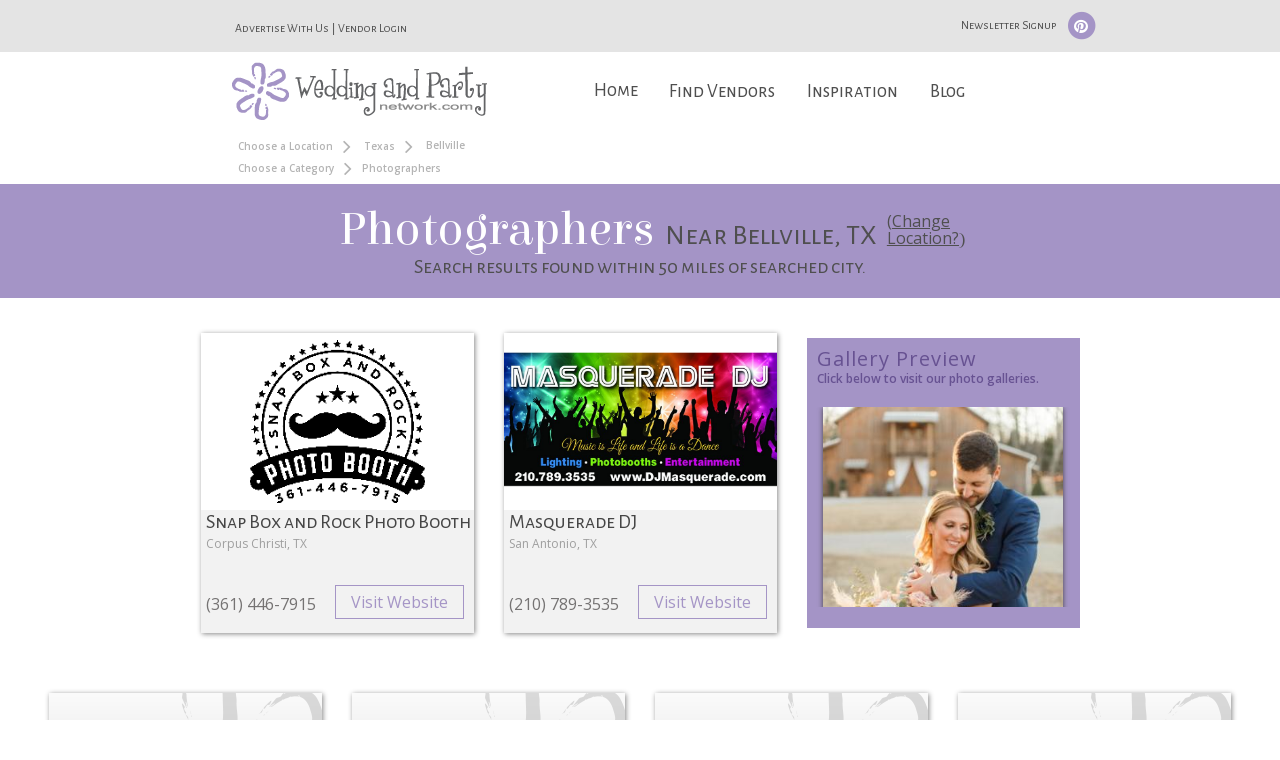

--- FILE ---
content_type: text/html; charset=UTF-8
request_url: https://www.weddingandpartynetwork.com/c/Photographers/l/Texas/Bellville
body_size: 20041
content:
<script type="text/javascript" src="https://cdn.atwilltech.com/js/prototype/prototype.js"></script><link rel="stylesheet" type="text/css" id="yui-css-file" href="/scripts/yui/2.9.0/build/assets/skins/sam/skin.css">
<script type="text/javascript" src="/scripts/yui/2.9.0/build/yahoo-dom-event/yahoo-dom-event.js"></script>
<script type="text/javascript" src="/scripts/yui/2.9.0/build/logger/logger-min.js"></script>
<script type="text/javascript" src="/scripts/yui/2.9.0/build/connection/connection-min.js"></script>
<script type="text/javascript" src="/scripts/yui/2.9.0/build/dragdrop/dragdrop-min.js"></script>
<script type="text/javascript" src="/scripts/yui/2.9.0/build/element/element-min.js"></script>
<script type="text/javascript" src="/scripts/yui/2.9.0/build/json/json-min.js"></script>
<script type="text/javascript" src="/scripts/yui/2.9.0/build/container/container-min.js"></script>
<script type="text/javascript" src="/scripts/yui/2.9.0/build/menu/menu-min.js"></script>
<script type="text/javascript" src="/scripts/yui/2.9.0/build/button/button-min.js"></script>
<script src="/scripts/yui/2.9.0/build/resize/resize-min.js"></script>
<script src="/scripts/yui/2.9.0/build/imagecropper/imagecropper-min.js"></script>

					<script type="text/javascript">
						YAHOO.widget.Logger.enableBrowserConsole();
					</script>
						<title>Bellville,  - TX - Wedding Photography - Wedding Photographers - Digital Photographers</title>		<script type="text/javascript" src="https://cdn.atwilltech.com/js/jquery/jquery-3.3.1.min.js"></script>
                    <script type="text/javascript" src="https://cdn.atwilltech.com/js/jquery/jquery-migrate-3.0.1.min.js"></script>
        		<script type="text/javascript" src="https://cdn.atwilltech.com/js/jquery/jquery-ui-1.11.1/jquery-ui.min.js"></script>
		<script src="//cdn.jsdelivr.net/jquery.scrollto/2.1.0/jquery.scrollTo.min.js"></script>
            <script src="https://maxcdn.bootstrapcdn.com/bootstrap/3.3.7/js/bootstrap.min.js" integrity="sha384-Tc5IQib027qvyjSMfHjOMaLkfuWVxZxUPnCJA7l2mCWNIpG9mGCD8wGNIcPD7Txa" crossorigin="anonymous"></script>
		<script src="//cdn.jsdelivr.net/lodash/3.10.0/lodash.min.js"></script>
		<script type="text/javascript" src="/javascript/mmenu/js/jquery.mmenu.min.js"></script>
		<link rel="stylesheet" type="text/css" href="https://cdn.atwilltech.com/js/jquery/jquery-ui-1.11.1/jquery-ui.min.css" />
        <link rel="stylesheet" href="https://maxcdn.bootstrapcdn.com/bootstrap/3.3.7/css/bootstrap.min.css" integrity="sha384-BVYiiSIFeK1dGmJRAkycuHAHRg32OmUcww7on3RYdg4Va+PmSTsz/K68vbdEjh4u" crossorigin="anonymous">

            <link href="/css/wpn.css" rel="stylesheet" type="text/css" />
		<link href="//maxcdn.bootstrapcdn.com/font-awesome/4.4.0/css/font-awesome.min.css" rel="stylesheet">
		<link rel="stylesheet" type="text/css" href="https://fonts.googleapis.com/css?family=Elsie|Alegreya+Sans+SC|Open+Sans:400,300,600">	
		<link type="text/css" rel="stylesheet" href="/javascript/mmenu/css/jquery.mmenu.css" />

		<head>
			<meta http-equiv="X-UA-Compatible" content="IE=9" /> 			<meta name="viewport" content="width=device-width, initial-scale=1">
			<META name="description" content="Relive your special event through photography. Find photographers with Wedding and Party Network Photography directory., Bellville, Texas - TX"><META name="keywords" content="photography, wedding photographers, digital photographers, professional photographer, Bellville, Texas - TX">            <script src="https://www.google.com/recaptcha/api.js" async></script>
                    <script async src="https://www.googletagmanager.com/gtag/js?id=G-GVQZB3FQ6E"></script>
        <script>
            window.dataLayer = window.dataLayer || [];
            function gtag(){dataLayer.push(arguments);}
            gtag('js', new Date());
            if (window.location.protocol === 'https:') {
                gtag('set', { cookie_flags: 'SameSite=Lax; Secure' });
            } else {
                gtag('set', { cookie_flags: 'SameSite=Lax' });
            }
            gtag('config', "G-GVQZB3FQ6E");
        </script>
            </head>

		<script> jQuery.noConflict(); $j = jQuery; </script>
		<script>
			$j(document).ready(function(){

				//code to fix conflict between boostrap and prototype.js
				if (Prototype.BrowserFeatures.ElementExtensions) {
				var disablePrototypeJS = function (method, pluginsToDisable) {
			            var handler = function (event) {
			                event.target[method] = undefined;
			                setTimeout(function () {
			                    delete event.target[method];
			                }, 0);
			            };
			            pluginsToDisable.each(function (plugin) {
			                jQuery(window).on(method + '.bs.' + plugin, handler);
			            });
			        },
			    pluginsToDisable = ['collapse', 'dropdown', 'modal', 'tooltip', 'popover'];
			    disablePrototypeJS('show', pluginsToDisable);
			    disablePrototypeJS('hide', pluginsToDisable);
			}
			jQuery(document).ready(function ($) {
			    $j('.bs-example-tooltips').children().each(function () {
			        $j(this).tooltip();
			    });
			    $j('.bs-example-popovers').children().each(function () {
			            $j(this).popover();
			    });
			})
			//end fix

				$j("#nav > li > a").on("click", function (event) { // binding onclick
					if ($j(this).parent().hasClass('selected')) {
			            $j("#nav .selected div div").slideUp(100); // hiding popups
			            $j("#nav .selected").removeClass("selected");
				} else {
					$j("#nav .selected div div").slideUp(100); // hiding popups
					$j("#nav .selected").removeClass("selected");

				if ($j(this).next(".subs").length) {
					$j(this).parent().addClass("selected"); // display popup
					$j(this).next(".subs").children().slideDown(200);
				}
			}
		});

		  $j('[data-toggle=offcanvas]').on("click", function (event) {
            $j('.row-offcanvas').toggleClass('active');
            $j('.showhide').toggle();
        });

    });


		   $j(document).ready(function() {
		      $j("#my-menu").mmenu({
		         // options
		      }, {
		         // configuration
		         classNames: {
		            selected: "active"
		         }
		      });
		   });

		      $j(document).ready(function() {
		      $j("#my-menu").mmenu();
		   });

		      $j(document).ready(function() {
		      $j("#my-menu").mmenu({
		         // Options
		      });
		      var API = $j("#my-menu").data( "mmenu" );

		      $j(".mobileMenuButton").on("click", function (event) {
		         API.open();
		      });
		   });
</script>
<script type="text/javascript">
	const min_hover_delta = 100; // milliseconds
	var last_access = Date.now();
	$j(document).ready(function(){
		$j("#newsSignup").on("click", function (event) {
			$j("#myModal").modal('show');
		});

        $j("#nav").on('mouseenter', 'li', function(){
            if(Date.now() - last_access >= min_hover_delta) {
                $j(this).addClass("selected");
                $j(this).find('.menuLinkColor').slideDown(100);
            }
            last_access = Date.now();
        })
        .on('mouseleave', 'li', function(){
            $j(this).removeClass("selected");
            $j(this).find('.menuLinkColor').slideUp(100);
        });

	});
</script>
<script>
    function ping_url(a) {
        try { $j.ajax({ url: a, type: 'POST' }); }
        catch(ex) { }
        return true;
    }

	function submitNewsletter(ev) {
		jQuerySubmitForm($j(this));
		ev.preventDefault();
	}
	$j("#newsletter").on("submit", function() {
		alert( "Handler for .submit() called." );
		event.preventDefault();
	});
 </script>
 <script type="text/javascript">
     setTimeout(function() {
         var a=document.createElement("script");
         var b=document.getElementsByTagName("script")[0];
         a.src=document.location.protocol+"//script.crazyegg.com/pages/scripts/0040/3532.js?"+Math.floor(new Date().getTime()/3600000);
         a.async=true;
         a.type="text/javascript";
         b.parentNode.insertBefore(a,b);
     }, 1);
 </script>
<script type="text/javascript" src="/javascript/wpn.js?v=191"></script>
<script src='https://www.google.com/recaptcha/api.js' async></script>
<script type="text/javascript">
    $j(function(){
        $j("#signupSub").hide();
        $j("#signupSub").prop("disabled", true);
    })

    function onClick(){
        $j("#signupSub").show();
        $j("#signupSub").prop("disabled", false);
    }
</script>
    <body>
<div id="myModal" class="modal fade">
    <div class="modal-dialog">
        <div class="modal-content">
            <div class="modal-header">
                <button type="button" class="close" data-dismiss="modal" aria-hidden="true">&times;</button>
                <h4 class="modal-title">Newsletter Signup</h4>
            </div>
            <div class="modal-body">
			 <form id="newsletter" action="/subscription/sub.php" method="post">
					<center>
					   <div style="color:#523E75;font-size:11px; position:relative; padding: 5px 5px;">
						  Enter your information for a monthly update on the latest wedding planning ideas, party tips, and tons more.
					   </div>
					   <input class="formInput" type="text" name="email" placeholder="Your email here..." label="Your email here..." value="" id="newsEmail">
					   <input class="formInput" type="text" name="firstName" placeholder="Your first name here..." label="Your first name here..." value="" id="newsFirstName">
					   <input class="formInput" type="text" name="lastName" placeholder="Your last name here..." label="Your last name here..." value="" id="newsLastName">
					   <input type="hidden" value="Newsletter Page" name="source">
					   <input type="hidden" value="1" name="checksubmit">
					   <input type="hidden" value="WPN Newsletter" name="list_name">
					   <input type="hidden" value="H" name="Email_Type">
                       <div class="g-recaptcha"
                            data-sitekey="6LfRgj8UAAAAAMPjnT_WMFHHU8zA1awLRv47fqX8"
                            data-action="submit"
                            data-callback="onClick"
                       ></div>
                       <div id="newsSubWrapper" style="margin:auto;"><input id="signupSub" type="submit" value="Submit"></div>
					   <br>
					</center>
				</form>
            </div>
        </div>
    </div>
</div>



<div class="row  row-offcanvas-left">
    <div class="visible-xs">
		<nav style="color:white;background-color:#8d70ad" id="my-menu">
   <ul>
	   <li><span class="mobileHeadingText" style="text-align:center">What Are You Looking For?</span>
	   <p><form class="form-inline" role="form" method="GET" action="//www.weddingandpartynetwork.com/search_proc.php" id="search_loc_headerd" name="search_loc_header">	   <div class="span7 text-center"><input name="wed_cat" style="width:75%" type="text" class="form-control headerServices headerWidget formInput" autocomplete="off" id="headerCategoryd" placeholder="Services" ></div>
	   </p>
	   <p>
	   <div class="span7 text-center"><input name="addr_city" style="width:75%" type="text" class="headerWidget form-control headerCity formInput" autocomplete="off" id="headerCityState" placeholder="City, State"></div>
		<div class="span7 text-center"><button type="submit" style="margin-top: 10px;margin-bottom: 10px;" class="btn searchButton btn-default">Find</button></div>
		</form>
	</p>
	</li>
      <li><a href="/index.php">Home</a></li>
      <li class="mobileLinkColor"><a href="/findVendors.php">Find Vendors</a>

                    <ul class="Vertical" style="color:white;background-color: #68538d;">
						<li><a href=/c/Butterfly-Release>Butterfly Release</a></li><li><a href=/c/Cakes-and-Bakeries>Cakes & Bakeries</a></li><li><a href=/c/Caterers-Food-and-Beverages>Caterers, Food & Beverages</a></li><li><a href=/c/Destinations-and-Honeymoons>Destinations & Honeymoons</a></li><li><a href=/c/DJs-and-Music-Entertainment>DJs & Music Entertainment</a></li><li><a href=/c/Dove-Release>Dove Release</a></li><li><a href=/c/Entertainment>Entertainment</a></li><li><a href=/c/Florists-and-Flowers>Florists & Flowers</a></li><li><a href=/c/Formal-Wear-and-Party-Attire>Formal Wear & Party Attire</a></li><li><a href=/c/Gifts>Gifts</a></li><li><a href=/c/Hair-Makeup-and-Pampering>Hair, Makeup & Pampering</a></li><li><a href=/c/Hotels-Resorts-and-Spas>Hotels, Resorts & Spas</a></li><li><a href=/c/Ice-Sculptures>Ice Sculptures</a></li><li><a href=/c/Invitations-and-Stationery>Invitations & Stationery</a></li><li><a href=/c/Limousine-Services>Limousine Services</a></li><li><a href=/c/Live-Music>Live Music</a></li><li><a href=/c/Officiants>Officiants</a></li><li><a href=/c/Pageant---Prom-Dresses>Pageant - Prom Dresses</a></li><li><a href=/c/Party-Decorations>Party Decorations</a></li><li><a href=/c/Party-Rentals>Party Rentals</a></li><li><a href=/c/Party-Supplies>Party Supplies</a></li><li><a href=/c/Photo-Booths>Photo Booths</a></li><li><a href=/c/Photographers>Photographers</a></li><li><a href=/c/Planners-Consultants-and-Coordinators>Planners, Consultants & Coordinators</a></li><li><a href=/c/Preservation>Preservation</a></li><li><a href=/c/Specialty-Services>Specialty Services</a></li><li><a href=/c/Specialty-Transportation>Specialty Transportation</a></li><li><a href=/c/Videographers>Videographers</a></li><li><a href=/c/Wedding-Decorations>Wedding Decorations</a></li><li><a href=/c/Wedding-Gown-and-Accessories>Wedding Gown & Accessories</a></li><li><a href=/c/Wedding-Gown-Alterations>Wedding Gown Alterations</a></li><li><a href=/c/Wedding-Rentals>Wedding Rentals</a></li><li><a href=/c/Wedding-Supplies>Wedding Supplies</a></li><li><a href=/c/Wedding-Venues-and-Party-Locations>Wedding Venues & Party Locations</a></li>              </ul>

      </li>
      <li class="mobileLinkColor"><a href="/wedding-photos">Inspiration</a>
			  <ul class="Vertical" style="color:white;background-color: #68538d;">
				  <li><a href="/wedding-photos">Wedding Photos</a></li>
				  <li><a href="/party-photos">Party Photos</a></li>
              </ul>
      </li>
      <li class="mobileLinkColor"><a href="/blog/">Blog</a>
              <ul class="Vertical" style="color:white;background-color: #68538d;">
					<li><a href="/blog/category/etiquette/">Etiquette</a></li>
					<li><a href="/checklists/party/">Checklists</a></li>
					<li><a href="/blog/category/wedding-ideas/">Wedding Ideas</a></li>
					<li><a href="/blog/category/wedding-tips/">Wedding Tips</a></li>
					<li><a href="/blog/category/wedding-trends/">Wedding Trends</a></li>
					<li><a href="/blog/category/party-ideas-tips/">Party Ideas and Tips</a></li>
					<li><a href="/blog/category/party-ideas-tips/?tdo_tag=party-planning">Party Planning</a></li>
					<li><a href="/blog/category/party-themes/">Party Themes</a></li>
					<li><a href="/blog/category/newsletters/">WPN Newsletter</a></li>
              </ul>
      </li>
   </ul>
</nav>

        <div class="container">
			<div class="navbar navbar-default" role="navigation">
          <div style="margin-top: 10px;" class="navbar-header">
            <button type="button"  class="navbar-toggle mobileMenuButton" data-toggle="offcanvas" data-target=".navbar-collapse"> <span class="icon-bar"></span> <span class="icon-bar"></span> <span class="icon-bar"></span> </button><a href="https://www.weddingandpartynetwork.com"><img style="padding-right:20px;width: auto;height: 48px;" src="/images/weddingandpartynetwork-logo.png"></a></div>
        </div>
      </div>
     </div>
    </div>
		<div class="container-fluid">
			<div class="row row-centered">
				<script>
				Event.observe(window, "load", function() {
					$j(".headerServices").autocomplete( {
						minLength:1,
						source: function(searchTerm, result) {
							$j.ajax({
								type: "GET",
								dataType: "json",
								data: { qString: searchTerm.term },
								url: "/categoryAutocomplete.php",
								success: function(responseData) {
									var options = [];
									$j.each(responseData, function(i, item) {
										var option = {};
										option.label = item.text;
										option.extra = item.extra;
										option.value = item.text;
										option.obj = item;
										options.push(option);
									});
									result(options);
								}
							});
						},
					}).autocomplete("instance")._renderItem = function(ul, item) {
							return $j("<li>").data("item.autocomplete", item)
								.append("<a>" + item.label + "<br><small>" + item.extra + "</small></a>")
								.appendTo(ul);
						} ;
					$j(".headerCity").autocomplete( {
						minLength:2,
                        delay: 500,
						source: function(searchTerm, result) {
							$j.ajax({
								type: "GET",
								dataType: "json",
								data: { city: searchTerm.term, autocomplete:1 },
								url: "/xhr/City.xhrSearch",
								success: function(responseData) {
									var options = [];
									$j.each(responseData, function(i, item) {
										var option = {};
										option.label = item.cityName + ', ' + item.stateAbbr;
										option.value = item.cityName + ', ' + item.stateAbbr;
										option.obj = item;
										options.push(option);
									});
									result(options);
								}
							});
						}
					});
				});
			</script></div>			<div class="col-lg-12 col-md-12 col-sm-12 headerBar visible-lg visible-md visible-sm">
				<span class="col-lg-offset-2 col-md-offset-1 col-sm-7 col-md-7 col-lg-7" style="margin-top: 10px;">
					<span><a style="text-decoration: none !important;" href="https://www.wpnwebsites.com/membership">Advertise With Us</a></span>
					<span>|</span>
					<span><a style="text-decoration: none !important;" href="/members/login">Vendor Login</a></span>
				</span>
				<span style="padding-left:0px" class="col-lg-3">
					<span class="headerBarIcon" >
						<button id="newsSignup">Newsletter Signup</button>
						<span><a style="text-decoration: none;" href="https://www.pinterest.com/wpnetwork/">
							<span class="fa-stack fa-lg">
							  <i class="fa fa-circle fa-stack-2x"></i>
							  <i class="fa fa-pinterest fa-stack-1x fa-inverse"></i>
							</span>
						</a></span>
					</span>
				</span>
			</div>
			<div class="col-lg-2 col-md-2 col-sm-0"></div>
			<div class="col-sm-2 col-lg-2 col-md-2 visible-lg visible-md visible-sm"><a href="https://www.weddingandpartynetwork.com"><img style="padding-bottom:12px" src="/images/weddingandpartynetwork-logo.png"></div></a>
			<div class="col-lg-7 col-md-8 col-sm-8 col-sm-offset-2 col-lg-offset-0 col-md-offset-0 visible-lg visible-md visible-sm">
					<div class="menu">
				        <span>
				            <ul id="nav">
				                <li><a style="border:0px;" class="homeNav" href="/index.php">Home</a></li>
				                <li><a href="/findVendors.php">Find Vendors</a>
				                    <div class="subs">
				                        <div style="font-size:18px" class="menuBox menuLinkColor wrp2">
				                            <ul>
				                                <li></ul>
										                          <p class="sep"></p>
										                          <ul>
										                          <li><li class="menuItem"><a href=/c/Butterfly-Release>Butterfly Release</a></li><li class="menuItem"><a href=/c/Cakes-and-Bakeries>Cakes & Bakeries</a></li><li class="menuItem"><a href=/c/Caterers-Food-and-Beverages>Caterers, Food & Beverages</a></li><li class="menuItem"><a href=/c/Destinations-and-Honeymoons>Destinations & Honeymoons</a></li><li class="menuItem"><a href=/c/DJs-and-Music-Entertainment>DJs & Music Entertainment</a></li><li class="menuItem"><a href=/c/Dove-Release>Dove Release</a></li><li class="menuItem"><a href=/c/Entertainment>Entertainment</a></li><li class="menuItem"><a href=/c/Florists-and-Flowers>Florists & Flowers</a></li><li class="menuItem"><a href=/c/Formal-Wear-and-Party-Attire>Formal Wear & Party Attire</a></li><li class="menuItem"><a href=/c/Gifts>Gifts</a></li><li class="menuItem"><a href=/c/Hair-Makeup-and-Pampering>Hair, Makeup & Pampering</a></li><li class="menuItem"><a href=/c/Hotels-Resorts-and-Spas>Hotels, Resorts & Spas</a></li></ul>
										                          <p class="sep"></p>
										                          <ul>
										                          <li><li class="menuItem"><a href=/c/Ice-Sculptures>Ice Sculptures</a></li><li class="menuItem"><a href=/c/Invitations-and-Stationery>Invitations & Stationery</a></li><li class="menuItem"><a href=/c/Limousine-Services>Limousine Services</a></li><li class="menuItem"><a href=/c/Live-Music>Live Music</a></li><li class="menuItem"><a href=/c/Officiants>Officiants</a></li><li class="menuItem"><a href=/c/Pageant---Prom-Dresses>Pageant - Prom Dresses</a></li><li class="menuItem"><a href=/c/Party-Decorations>Party Decorations</a></li><li class="menuItem"><a href=/c/Party-Rentals>Party Rentals</a></li><li class="menuItem"><a href=/c/Party-Supplies>Party Supplies</a></li><li class="menuItem"><a href=/c/Photo-Booths>Photo Booths</a></li><li class="menuItem"><a href=/c/Photographers>Photographers</a></li><li class="menuItem"><a href=/c/Planners-Consultants-and-Coordinators>Planners, Consultants & Coordinators</a></li></ul>
										                          <p class="sep"></p>
										                          <ul>
										                          <li><li class="menuItem"><a href=/c/Preservation>Preservation</a></li><li class="menuItem"><a href=/c/Specialty-Services>Specialty Services</a></li><li class="menuItem"><a href=/c/Specialty-Transportation>Specialty Transportation</a></li><li class="menuItem"><a href=/c/Videographers>Videographers</a></li><li class="menuItem"><a href=/c/Wedding-Decorations>Wedding Decorations</a></li><li class="menuItem"><a href=/c/Wedding-Gown-and-Accessories>Wedding Gown & Accessories</a></li><li class="menuItem"><a href=/c/Wedding-Gown-Alterations>Wedding Gown Alterations</a></li><li class="menuItem"><a href=/c/Wedding-Rentals>Wedding Rentals</a></li><li class="menuItem"><a href=/c/Wedding-Supplies>Wedding Supplies</a></li><li class="menuItem"><a href=/c/Wedding-Venues-and-Party-Locations>Wedding Venues & Party Locations</a></li>											</ul>
				            <p class="sep"></p>
							<form class="form-inline" role="form" method="GET" action="//www.weddingandpartynetwork.com/search_proc.php" id="search_loc_headerd" name="search_loc_header">
				            <ul>
								<li><input id="wed_cat" name="wed_cat" style="width: 140px;margin-bottom:10px;" type="text" class="form-control headerWidget formInput" autocomplete="off" id="headerCategory" placeholder="Services" ></li>
								<li><input id="addr_city" name="addr_city" style="width: 140px;" type="text" class="headerWidget form-control formInput" autocomplete="off" id="headerCityStated" placeholder="City, State"></li>
								<li style="padding-top: 10px;"><button type="submit" class="btn searchButton btn-default">Find</button></li>
							</ul>
							</form>
				         </div>
				      </div>
<!--
				                </li>
-->
				                <li><a href="/wedding-photos">Inspiration</a>
				                    <div class="subs">
				                        <div style="font-size:18px; width:250px;" class="menuLinkColor">
				                                    <ul style="list-style: none;width:250px;">
				                                        <!--<li  class="menuItem"><a href="/wedding-photos">Wedding Photos</a></li>-->
														<li style="float:left;" class="menuItem"><a href="/wedding-photos"><img style="width: 100px;height:100px;" src="/images/wedding-trends-icon.svg"><br><span style="padding-left: 16px;">Wedding</span></a></li>
				                                        <!--<li class="menuItem"><a href="/party-photos">Party Photos</a></li>-->
														<li style="float:right;" class="menuItem"><a href="/party-photos"><img style="width: 100px;height:100px;" src="/images/party-trends-icon.svg"><br><span style="padding-left: 24px;">Party</span></a></li>
													</ul>
				                        </div>
				                    </div>
				                </li>
				                <li><a href="/blog/">Blog</a>
				                    <div class="subs">
				                        <div style="font-size:18px" class="menuItem menuLinkColor">
				                            <ul>
				                                        <li class="menuItem"><a href="/blog/category/etiquette/">Etiquette</a></li>
				                                        <li class="menuItem"><a href="/checklists/party/">Checklists</a></li>
				                                        <li class="menuItem"><a href="/blog/category/wedding-ideas/">Wedding Ideas</a></li>
				                                        <li class="menuItem"><a href="/blog/category/wedding-tips/">Wedding Tips</a></li>
				                                        <li class="menuItem"><a href="/blog/category/wedding-trends/">Wedding Trends</a></li>
				                                        <li class="menuItem"><a href="/blog/category/party-ideas-tips/">Party Ideas and Tips</a></li>
				                                        <li class="menuItem"><a href="/blog/category/party-ideas-tips/?tdo_tag=party-planning">Party Planning</a></li>
				                                        <li class="menuItem"><a href="/blog/category/party-themes/">Party Themes</a></li>
				                                        <li class="menuItem"><a href="/blog/category/newsletters/">WPN Newsletter</a></li>
				                            </ul>
				                        </div>
				                    </div>
				                </li>
				            </ul>
				        </span>
				    </div>
			</div>
		<center><div style="clear:both"></div>
<!--<div class="main" style="color:#535353">-->
<div class="col-lg-2"></div>
		<div class="col-md-4 col-md-offset-0 hidden-sm hidden-xs breadcrumbs">
			<a name="top"></a>

			<div class="breadCrumbText"><a style="vertical-align:middle" class="breadCrumbLink" href="/c/Photographers/">Choose a Location</a><span class="breadCrumbArrow"><i class="fa fa-angle-right"></i></span> <a style="vertical-align:middle" class="breadCrumbLink" href="/c/Photographers/l/Texas">Texas</a><span class="breadCrumbArrow"><i class="fa fa-angle-right"></i></span> Bellville</div><div class="breadCrumbText"><a style="vertical-align:middle" class="breadCrumbLink" href="/l/Texas/Bellville">Choose a Category</a><span class="breadCrumbArrow"><i class="fa fa-angle-right"></i></span><span style="vertical-align:middle">Photographers</span></div>		</div>
<div class="col-xs-12 " style="padding-left:0px; padding-right:0px;color:#535353">
	<div>
		<link type="text/css" rel="stylesheet" href="/scripts/jquery/flexslider2/flexslider.css">
		<link type="text/css" rel="stylesheet" href="/scripts/jquery/fancybox/jquery.fancybox.min.css">
		<script src="/scripts/jquery/flexslider2/jquery.flexslider-min.js"></script>
		<script src="/scripts/jquery/fancybox/jquery.fancybox.min.js"></script>
		<script>
					$j( document ).ready(function() {

						$j(window).load(function() {
						  $j('.flexslider').flexslider({
							    animation: "slide",
								animationLoop: true,
								itemWidth: 265,
								itemMargin: 5
						  });
						});
                        $j("#refineSearchLink").click(function() {
                            $j( "#searchDropdown" ).slideToggle( "fast" );
                            $j("#refineSearchLink i").toggleClass(" fa-angle-down fa-angle-up");
                         });

                    });
                    function onSubmitCourtesyContact(key){
                        $j("#courtesyContactForm").submit();
                    }
                    function onSubmitCourtesyReview(key){
                        $j("#courtesyReviewForm").submit();
                    }
					function showContactPopup(listingId) {
                        $j.ajax({
                            type: 'post',
                            dataType: 'json',
                            url: '/xhr/WPN_Util.xhrGetVendorModals',
                            data: {
                                listingId: listingId,
                                type: 'contact'
                            },
                            success: function (o) {
                                $j('#contactModalDiv').html(o.html);
                                $j('#courtesyContactModal').modal('show');
                                const hasRecaptchaObject = typeof grecaptcha !== 'undefined' && grecaptcha instanceof Object;
                                if (hasRecaptchaObject) {
                                    grecaptcha.render('contactSubmit', {
                                        'sitekey' : o.recaptchaKey//,
                                        //'callback' : onSubmitCourtesyContact
                                    });
                                }
                                $j('#courtesyContactForm').on('submit', function (event) {
                                    event.preventDefault();
                                    var formEl = $j(this);
                                    $j.ajax({
                                        url: this.action,
                                        method: "POST",
                                        data: formEl.serialize(),
                                        success: function (data) {
                                            if (hasRecaptchaObject) {
                                                grecaptcha.reset();
                                            }
                                            //clean up previous
                                            formEl.find('.has-error').removeClass('has-error');
                                            formEl.find('.label-for-error').remove();

                                            if (_.has(data, 'errors') && !_.isEmpty(data.errors)) {
                                                //there be errors
                                                _.forEach(data.errors, function (error) {
                                                    if(error.fieldName == 'terms' || error.fieldName == 'recaptcha') {
                                                        $j('#extraErrors')
                                                            .addClass('has-error')
                                                            .html(
                                                                '<label class="control-label label-for-error">'+error.error+'</label>'
                                                            );
                                                    } else {
                                                        var inputEl = formEl.find("[name='"+error.fieldName+"']");
                                                        console.log(inputEl);
                                                        inputEl.parent()
                                                            .addClass('has-error')
                                                            .append(
                                                                '<label class="control-label label-for-error" for="'+inputEl[0].id+'">'+error.error+'</label>'
                                                            );
                                                    }
                                                });
                                            } else {
                                                formEl.replaceWith(
                                                    '<div class="alert alert-success">'+data.successMessage+'</div>'
                                                );
                                            }
                                        }
                                    });
                                });
                            }
                        });
                    }
                    function showReviewPopup(listingId) {
                        $j.ajax({
                            type: 'post',
                            dataType: 'json',
                            url: '/xhr/WPN_Util.xhrGetVendorModals',
                            data: {
                                listingId: listingId,
                                type: 'review'
                            },
                            success: function (o) {
                                $j('#reviewModalDiv').html(o.html);
                                $j('#courtesyReviewModal').modal('show');
                                const hasRecaptchaObject = typeof grecaptcha !== 'undefined' && grecaptcha instanceof Object;
                                if (hasRecaptchaObject) {
                                    grecaptcha.render('reviewSubmit', {
                                        'sitekey': o.recaptchaKey//,
                                        //'callback': onSubmitCourtesyReview
                                    });
                                }
                                $j('#courtesyReviewForm').on('submit', function (event) {
                                    event.preventDefault();
                                    var formEl = $j(this);
                                    $j.ajax({
                                        url: this.action,
                                        method: "POST",
                                        data: formEl.serialize(),
                                        success: function (data) {
                                            if (hasRecaptchaObject) {
                                                grecaptcha.reset();
                                            }
                                            //clean up previous
                                            formEl.find('.has-error').removeClass('has-error');
                                            formEl.find('.label-for-error').remove();

                                            if (_.has(data, 'errors') && !_.isEmpty(data.errors)) {
                                                //there be errors
                                                _.forEach(data.errors, function (error) {
                                                    var inputEl = formEl.find("[name='" + error.fieldName + "']");
                                                    inputEl.parent()
                                                        .addClass('has-error')
                                                        .append(
                                                            '<label class="control-label label-for-error" for="' + inputEl[0].id + '">' + error.error + '</label>'
                                                        );
                                                });
                                            } else {
                                                formEl.replaceWith(
                                                    '<div class="alert alert-success">' + data.successMessage + '</div>'
                                                );
                                            }
                                        }
                                    });
                                });

                                //rating stars
                                var stars = $j('.rating-row .fa'),
                                    filled = 'fa-star',
                                    empty = 'fa-star-o';

                                var showReviewForm = function () {
                                    $j('.review-btn').hide();
                                    $j('.rate-form').fadeIn();
                                };

                                $j('.review-btn').click(showReviewForm);

                                var backfill = function (index) {
                                    stars.each(function () {
                                        $j(this).removeClass(filled).addClass(empty);
                                        if ($j(this).data().index <= index) {
                                            $j(this).removeClass(empty).addClass(filled);
                                        }
                                    });
                                };

                                stars.click(function (event) {
                                    var index = $j(this).data().index;
                                    backfill(index);
                                    $j('#rating').val(index + 1);
                                });
                            }
                        });
                    }

                    function showTermsPopup() {
                        $j.ajax({
                            type: 'post',
                            dataType: 'json',
                            url: '/xhr/WPN_Util.xhrGetTermsModal',
                            success: function (o) {
                                $j("#termsModalDiv").html(o.html);
                                $j('#termsModal').modal('show');
                            }
                        })
                    }
		</script>
		<div style="clear:both"></div><div id="myModal2" class="modal fade" role="dialog">
  <div class="modal-dialog">

    <!-- Modal content-->
    <div class="modal-content">
<!--      <div class="modal-header">
        <button type="button" class="close" data-dismiss="modal">&times;</button>
        <h4 class="modal-title">Modal Header</h4>
      </div>-->
      <div class="modal-body">
      <form class="form-inline" role="form" method="GET" action="//www.weddingandpartynetwork.com/search_proc.php" id="search_loc_header" name="search_loc_header">		<div class="row">
			<div class="col-lg-12 col-lg-offset-0 col-md-7 col-md-offset-3 col-sm-10 col-sm-offset-1 col-xs-12" style="padding-top: 15px;">
					<div>
						<div style="color:#6C5DB0;text-shadow: none;" class="headingText">Change Your Search...</div>

					<div style='font-family: "Alegreya Sans SC",sans-serif;' class="form-group">
						<input name="wed_cat" type="text" class="smInput form-control headerServices headerWidget formInput" autocomplete="off" id="headerCategory" placeholder="Services" >					</div>
					<div style='font-family: "Alegreya Sans SC",sans-serif;' class="form-group">
					  <input name="addr_city" type="text" class="smInput headerWidget form-control headerCity formInput" autocomplete="off" id="headerCityState" placeholder="City, State">					</div>
					<button type="submit" class="col-xs-offset-0 col-sm-offset-0 col-md-offset-0 col-lg-offset-0 btn searchButton btn-default">Find</button>
				  </form>
				</div>
			</div>
		</div>
      </div>
      <div class="modal-footer">
        <button type="button" class="btn btn-default" data-dismiss="modal">Close</button>
      </div>
    </div>

  </div>
</div>
	<div id="sponsors"></div><div id="myModal2" class="modal fade" role="dialog">
  <div class="modal-dialog">

    <!-- Modal content-->
    <div class="modal-content">
<!--      <div class="modal-header">
        <button type="button" class="close" data-dismiss="modal">&times;</button>
        <h4 class="modal-title">Modal Header</h4>
      </div>-->
      <div class="modal-body">
      <form class="form-inline" role="form" method="GET" action="//www.weddingandpartynetwork.com/search_proc.php" id="search_loc_header" name="search_loc_header">		<div class="row">
			<div class="col-lg-12 col-lg-offset-0 col-md-7 col-md-offset-3 col-sm-10 col-sm-offset-1 col-xs-12" style="padding-top: 15px;">
					<div>
						<div style="color:#6C5DB0;text-shadow: none;" class="headingText">Change Your Search...</div>

					<div style='font-family: "Alegreya Sans SC",sans-serif;' class="form-group">
						<input name="wed_cat" type="text" class="smInput form-control headerServices headerWidget formInput" autocomplete="off" id="headerCategory" placeholder="Services" >					</div>
					<div style='font-family: "Alegreya Sans SC",sans-serif;' class="form-group">
					  <input name="addr_city" type="text" class="smInput headerWidget form-control headerCity formInput" autocomplete="off" id="headerCityState" placeholder="City, State">					</div>
					<button type="submit" class="col-xs-offset-0 col-sm-offset-0 col-md-offset-0 col-lg-offset-0 btn searchButton btn-default">Find</button>
				  </form>
				</div>
			</div>
		</div>
      </div>
      <div class="modal-footer">
        <button type="button" class="btn btn-default" data-dismiss="modal">Close</button>
      </div>
    </div>

  </div>
</div>
	<h1 style="background-color:#A494C6;padding-top:20px;padding-bottom:20px;" class="categoryHeader"><span class='catNameHead' style='font-size:48px;margin-right:5px;'>Photographers</span><span class="spanHeader" style="font-size: 28px;color:#4F4F4F;">&nbsp;Near Bellville, TX</span></span><span style='color: #4F4F4F;font-size: 16px;word-break: normal;display: inline-block;width: 64px;padding-left:10px;'><a href='#' data-toggle='modal' data-target='#myModal2' class='changeSearch'  style='color: #4F4F4F !important'>(<u>Change Location?</a></u>)</span><div class="spanHeader" style="font-size: 20px;color:#4F4F4F;">Search results found within 50 miles of searched city.</div></h1><div  class="col-lg-12  col-centered"><div style='display:inline-block'><div class="col-xs-12 col-md-4 col-sm-4 col-lg-2 col-lg-offset-0 listingBox"><div style="width:273px;padding-left:0px;padding-top:0px;" class="premiumListingShadow premiumListingChange imgBox"><div data-content="More Info" class="col-xs-12 container-fluid" name="listingImage"><a ping="/redir/listing/1763315//47/1949" href="" title="Click Here To Visit Snap Box and Rock Photo Booth Online" target="_blank"><a style="text-decoration:none" href="/vendorProfile/snap-box-and-rock-photo-booth-1"><div class='listingImage wrap'><img style="width:273px;height:177px;" class="hover" src="/images/listings/649470/49c5692d99a6dbe8e07176f3070e7a87.png" alt="" class="spon_img"><div style='font-family: "Elsie",sans-serif;font-size:42px;color:#FFF;' class='desc'><div style='margin-top:55px;'>More Info <i class='fa fa-angle-right'></i><i class='fa fa-angle-right'></i></div></div></div></a></a></div><div class="clientBox" style="float:left;color:#5D4195;font-size:12px;padding-left:5px;height: 80px;text-align:left;"><span style="" class="listingName">Snap Box and Rock Photo Booth</span><div style="clear:both"></div><span class='listingCity'>Corpus Christi, TX</span><br></div><div style="clear:both"></div><div class="col-xs-12 container-fluid"><div class="websiteButton"><div style="font-size:16px;padding-top: 3px;" class="hidden-xs col-xs-6 col-lg-6 container-fluid"><span class="listingPhone">(361) 446-7915</span></div><a href="https://www.snapboxandrock.com/" title="Click Here to Visit Snap Box and Rock Photo Booth Online" target="_blank" ping="/redir/listing/1763315/477282/47/1949"><div class="col-xs-12 col-sm-6 col-lg-6 container-fluid"><button class="premiumListingButton visitWebsite">Visit Website</button></div></a><div class="col-xs-12 container-fluid visible-xs"><a onclick="return ping_url('/xhr/trackPhoneClick.php?clientId=649470&pageType=4&number=3614467915');" href="tel:+1-361-446-7915"><button style="margin-bottom:10px;" class="premiumListingButton">Call:&nbsp;(361) 446-7915</button></a></div><div class="col-xs-12 container-fluid visible-xs"><a style="text-decoration:none" href="/vendorProfile/snap-box-and-rock-photo-booth-1"><button style="margin-bottom:10px;" class="premiumListingButton">More Information</button></a></div>            <div itemscope itemtype="https://schema.org/LocalBusiness" style="overflow-x: hidden;">
                <meta itemprop='name' content="Snap Box and Rock Photo Booth" />
                <div itemprop="address" itemscope itemtype="https://schema.org/PostalAddress">
                    <meta itemprop='streetAddress' content='810 Rosanne st' />
                    <meta itemprop='postalCode' content='78418' />
                    <meta itemprop='addressLocality' content='Corpus Christi, Texas' />
                </div>
                <meta itemprop='telephone' content='(361) 446-7915' />
                <meta itemprop='email' content='snapboxandrockbill@gmail.com' />
            </div>
            <div style="display:none;float:left;"><ul class="listingSpecialties" data-specialties="Photo Booths"><div style="font-size:0px" class="specialty">Photo Booths</div></ul><ul class='listingState' data-state='Texas'>Texas</ul><div style="float:left"></div></div></div></div></div></div></div><div style='display:inline-block'><div class="col-xs-12 col-md-4 col-sm-4 col-lg-2 col-lg-offset-0 listingBox"><div style="width:273px;padding-left:0px;padding-top:0px;" class="premiumListingShadow premiumListingChange imgBox"><div data-content="More Info" class="col-xs-12 container-fluid" name="listingImage"><a ping="/redir/listing/1742208//47/1949" href="" title="Click Here To Visit Masquerade DJ Online" target="_blank"><a style="text-decoration:none" href="/vendorProfile/masquerade-dj-1"><div class='listingImage wrap'><img style="width:273px;height:177px;" class="hover" src="/images/listings/351829/masquradedj.1.gif" alt="" class="spon_img"><div style='font-family: "Elsie",sans-serif;font-size:42px;color:#FFF;' class='desc'><div style='margin-top:55px;'>More Info <i class='fa fa-angle-right'></i><i class='fa fa-angle-right'></i></div></div></div></a></a></div><div class="clientBox" style="float:left;color:#5D4195;font-size:12px;padding-left:5px;height: 80px;text-align:left;"><span style="" class="listingName">Masquerade DJ</span><div style="clear:both"></div><span class='listingCity'>San Antonio, TX</span><br></div><div style="clear:both"></div><div class="col-xs-12 container-fluid"><div class="websiteButton"><div style="font-size:16px;padding-top: 3px;" class="hidden-xs col-xs-6 col-lg-6 container-fluid"><span class="listingPhone">(210) 789-3535</span></div><a href="http://www.weddingdjstx.com/" title="Click Here to Visit Masquerade DJ Online" target="_blank" ping="/redir/listing/1742208/199611/47/1949"><div class="col-xs-12 col-sm-6 col-lg-6 container-fluid"><button class="premiumListingButton visitWebsite">Visit Website</button></div></a><div class="col-xs-12 container-fluid visible-xs"><a onclick="return ping_url('/xhr/trackPhoneClick.php?clientId=351829&pageType=4&number=2107893535');" href="tel:+1-210-789-3535"><button style="margin-bottom:10px;" class="premiumListingButton">Call:&nbsp;(210) 789-3535</button></a></div><div class="col-xs-12 container-fluid visible-xs"><a style="text-decoration:none" href="/vendorProfile/masquerade-dj-1"><button style="margin-bottom:10px;" class="premiumListingButton">More Information</button></a></div>            <div itemscope itemtype="https://schema.org/LocalBusiness" style="overflow-x: hidden;">
                <meta itemprop='name' content="Masquerade DJ" />
                <div itemprop="address" itemscope itemtype="https://schema.org/PostalAddress">
                    <meta itemprop='streetAddress' content='19179 Blanco Road' />
                    <meta itemprop='postalCode' content='78258' />
                    <meta itemprop='addressLocality' content='San Antonio, Texas' />
                </div>
                <meta itemprop='telephone' content='(210) 789-3535' />
                <meta itemprop='email' content='djsatx@gmail.com' />
            </div>
            <div style="display:none;float:left;"><ul class="listingSpecialties" data-specialties="Photo Booths"><div style="font-size:0px" class="specialty">Photo Booths</div></ul><ul class='listingState' data-state='Texas'>Texas</ul><div style="float:left"></div></div></div></div></div></div></div><div style='display:inline-block'><div style="margin-top:30px;padding-bottom:5px;" class="col-xs-12 col-md-4 col-sm-6 col-lg-12 col-lg-offset-0  listingBox"><div class="bannerChange" style="width: 273px;height: 290px;background-color: #A494C6;"><div style="font-size:20px; padding-top: 10px;letter-spacing: 1px; line-height:22px" class="catTxtHeader">Gallery Preview</div><div class="catTxtHeader" style="font-weight:bold;margin-bottom: 20px;">Click below to visit our photo galleries.</div><a href="/gallery/tag/42/Wedding Portraits"><div style="margin:auto;width:auto;height:200px;overflow:hidden;"><img class='galleryAd' style='/*height: 192px;*/ width:240px;' src='/gallery/photos/thumb/31581'/></div></a></div></div></div></div><div style="width: 100%;" class="section_text" id="courtesy_sponsors"><div style="margin-top:30px;display:inline-block;"><div class="col-xs-12 col-md-4 col-sm-4 col-lg-2 col-lg-offset-0 listingBox"><div style="width:273px;padding-left:0px;padding-top:0px;" class="premiumListingShadow premiumListingChange courtesyImgBox"><div class="courtesyListingImage wrap"><img style="width:273px;height:177px;" class="hover" src="/images/WPN-ourtesylisting-273x177.png" alt="" class="spon_img"></div><div class="clientBox" style="float:left;color:#5D4195;font-size:12px;padding-left:5px;height: 80px;text-align:left;"><span style="" class="listingName">Ratcliff&#039;s Art &amp; Photography</span><div style="clear:both"></div><span class="listingCity">Houston, TX</span><br></div><div style="clear:both"></div><div class="col-xs-12 container-fluid"><div class="websiteButton"><div class="col-xs-12 col-sm-6 col-lg-6"><a style="color:#A494C6" onclick="showReviewPopup(360261); return false;"> Leave a 
            Review</a></div><div id="contactCourtesy" class="col-xs-12 col-sm-6 col-lg-6 container-fluid">
                    <button onclick="showContactPopup(360261); return false;" style="font-size:15px;" 
                    class="premiumListingButton courtesyContactButton">
                    Contact Vendor
                    </button>
                </div></div></div></div></div><div id="reviewModalDiv"></div>
<script src="https://www.google.com/recaptcha/api.js?onload=onloadCallback&render=explicit" async defer></script>
            </div><div style="margin-top:30px;display:inline-block;"><div class="col-xs-12 col-md-4 col-sm-4 col-lg-2 col-lg-offset-0 listingBox"><div style="width:273px;padding-left:0px;padding-top:0px;" class="premiumListingShadow premiumListingChange courtesyImgBox"><div class="courtesyListingImage wrap"><img style="width:273px;height:177px;" class="hover" src="/images/WPN-ourtesylisting-273x177.png" alt="" class="spon_img"></div><div class="clientBox" style="float:left;color:#5D4195;font-size:12px;padding-left:5px;height: 80px;text-align:left;"><span style="" class="listingName">Designs by Karinda Photography</span><div style="clear:both"></div><span class="listingCity">Montgomery, TX</span><br></div><div style="clear:both"></div><div class="col-xs-12 container-fluid"><div class="websiteButton"><div class="col-xs-12 col-sm-6 col-lg-6"><a style="color:#A494C6" onclick="showReviewPopup(914604); return false;"> Leave a 
            Review</a></div><div id="contactCourtesy" class="col-xs-12 col-sm-6 col-lg-6 container-fluid">
                    <button onclick="showContactPopup(914604); return false;" style="font-size:15px;" 
                    class="premiumListingButton courtesyContactButton">
                    Contact Vendor
                    </button>
                </div></div></div></div></div><div id="reviewModalDiv"></div>
<script src="https://www.google.com/recaptcha/api.js?onload=onloadCallback&render=explicit" async defer></script>
            </div><div style="margin-top:30px;display:inline-block;"><div class="col-xs-12 col-md-4 col-sm-4 col-lg-2 col-lg-offset-0 listingBox"><div style="width:273px;padding-left:0px;padding-top:0px;" class="premiumListingShadow premiumListingChange courtesyImgBox"><div class="courtesyListingImage wrap"><img style="width:273px;height:177px;" class="hover" src="/images/WPN-ourtesylisting-273x177.png" alt="" class="spon_img"></div><div class="clientBox" style="float:left;color:#5D4195;font-size:12px;padding-left:5px;height: 80px;text-align:left;"><span style="" class="listingName">Lagniappe Photography</span><div style="clear:both"></div><span class="listingCity">Houston, TX</span><br></div><div style="clear:both"></div><div class="col-xs-12 container-fluid"><div class="websiteButton"><div class="col-xs-12 col-sm-6 col-lg-6"><a style="color:#A494C6" onclick="showReviewPopup(360082); return false;"> Leave a 
            Review</a></div><div id="contactCourtesy" class="col-xs-12 col-sm-6 col-lg-6 container-fluid">
                    <button onclick="showContactPopup(360082); return false;" style="font-size:15px;" 
                    class="premiumListingButton courtesyContactButton">
                    Contact Vendor
                    </button>
                </div></div></div></div></div><div id="reviewModalDiv"></div>
<script src="https://www.google.com/recaptcha/api.js?onload=onloadCallback&render=explicit" async defer></script>
            </div><div style="margin-top:30px;display:inline-block;"><div class="col-xs-12 col-md-4 col-sm-4 col-lg-2 col-lg-offset-0 listingBox"><div style="width:273px;padding-left:0px;padding-top:0px;" class="premiumListingShadow premiumListingChange courtesyImgBox"><div class="courtesyListingImage wrap"><img style="width:273px;height:177px;" class="hover" src="/images/WPN-ourtesylisting-273x177.png" alt="" class="spon_img"></div><div class="clientBox" style="float:left;color:#5D4195;font-size:12px;padding-left:5px;height: 80px;text-align:left;"><span style="" class="listingName">Mascorro Photography</span><div style="clear:both"></div><span class="listingCity">Houston, TX</span><br></div><div style="clear:both"></div><div class="col-xs-12 container-fluid"><div class="websiteButton"><div class="col-xs-12 col-sm-6 col-lg-6"><a style="color:#A494C6" onclick="showReviewPopup(360114); return false;"> Leave a 
            Review</a></div><div id="contactCourtesy" class="col-xs-12 col-sm-6 col-lg-6 container-fluid">
                    <button onclick="showContactPopup(360114); return false;" style="font-size:15px;" 
                    class="premiumListingButton courtesyContactButton">
                    Contact Vendor
                    </button>
                </div></div></div></div></div><div id="reviewModalDiv"></div>
<script src="https://www.google.com/recaptcha/api.js?onload=onloadCallback&render=explicit" async defer></script>
            </div><div style="margin-top:30px;display:inline-block;"><div class="col-xs-12 col-md-4 col-sm-4 col-lg-2 col-lg-offset-0 listingBox"><div style="width:273px;padding-left:0px;padding-top:0px;" class="premiumListingShadow premiumListingChange courtesyImgBox"><div class="courtesyListingImage wrap"><img style="width:273px;height:177px;" class="hover" src="/images/WPN-ourtesylisting-273x177.png" alt="" class="spon_img"></div><div class="clientBox" style="float:left;color:#5D4195;font-size:12px;padding-left:5px;height: 80px;text-align:left;"><span style="" class="listingName">Harlowe Lane Wedding Photography</span><div style="clear:both"></div><span class="listingCity">Houston, TX</span><br></div><div style="clear:both"></div><div class="col-xs-12 container-fluid"><div class="websiteButton"><div class="col-xs-12 col-sm-6 col-lg-6"><a style="color:#A494C6" onclick="showReviewPopup(1048008); return false;"> Leave a 
            Review</a></div><div id="contactCourtesy" class="col-xs-12 col-sm-6 col-lg-6 container-fluid">
                    <button onclick="showContactPopup(1048008); return false;" style="font-size:15px;" 
                    class="premiumListingButton courtesyContactButton">
                    Contact Vendor
                    </button>
                </div></div></div></div></div><div id="reviewModalDiv"></div>
<script src="https://www.google.com/recaptcha/api.js?onload=onloadCallback&render=explicit" async defer></script>
            </div><div style="margin-top:30px;display:inline-block;"><div class="col-xs-12 col-md-4 col-sm-4 col-lg-2 col-lg-offset-0 listingBox"><div style="width:273px;padding-left:0px;padding-top:0px;" class="premiumListingShadow premiumListingChange courtesyImgBox"><div class="courtesyListingImage wrap"><img style="width:273px;height:177px;" class="hover" src="/images/WPN-ourtesylisting-273x177.png" alt="" class="spon_img"></div><div class="clientBox" style="float:left;color:#5D4195;font-size:12px;padding-left:5px;height: 80px;text-align:left;"><span style="" class="listingName">Serendipity Photography</span><div style="clear:both"></div><span class="listingCity">Houston, TX</span><br></div><div style="clear:both"></div><div class="col-xs-12 container-fluid"><div class="websiteButton"><div class="col-xs-12 col-sm-6 col-lg-6"><a style="color:#A494C6" onclick="showReviewPopup(1213497); return false;"> Leave a 
            Review</a></div><div id="contactCourtesy" class="col-xs-12 col-sm-6 col-lg-6 container-fluid">
                    <button onclick="showContactPopup(1213497); return false;" style="font-size:15px;" 
                    class="premiumListingButton courtesyContactButton">
                    Contact Vendor
                    </button>
                </div></div></div></div></div><div id="reviewModalDiv"></div>
<script src="https://www.google.com/recaptcha/api.js?onload=onloadCallback&render=explicit" async defer></script>
            </div><div style="margin-top:30px;display:inline-block;"><div class="col-xs-12 col-md-4 col-sm-4 col-lg-2 col-lg-offset-0 listingBox"><div style="width:273px;padding-left:0px;padding-top:0px;" class="premiumListingShadow premiumListingChange courtesyImgBox"><div class="courtesyListingImage wrap"><img style="width:273px;height:177px;" class="hover" src="/images/WPN-ourtesylisting-273x177.png" alt="" class="spon_img"></div><div class="clientBox" style="float:left;color:#5D4195;font-size:12px;padding-left:5px;height: 80px;text-align:left;"><span style="" class="listingName">Telegracia Studios</span><div style="clear:both"></div><span class="listingCity">Missouri City, TX</span><br></div><div style="clear:both"></div><div class="col-xs-12 container-fluid"><div class="websiteButton"><div class="col-xs-12 col-sm-6 col-lg-6"><a style="color:#A494C6" onclick="showReviewPopup(992701); return false;"> Leave a 
            Review</a></div><div id="contactCourtesy" class="col-xs-12 col-sm-6 col-lg-6 container-fluid">
                    <button onclick="showContactPopup(992701); return false;" style="font-size:15px;" 
                    class="premiumListingButton courtesyContactButton">
                    Contact Vendor
                    </button>
                </div></div></div></div></div><div id="reviewModalDiv"></div>
<script src="https://www.google.com/recaptcha/api.js?onload=onloadCallback&render=explicit" async defer></script>
            </div><div style="margin-top:30px;display:inline-block;"><div class="col-xs-12 col-md-4 col-sm-4 col-lg-2 col-lg-offset-0 listingBox"><div style="width:273px;padding-left:0px;padding-top:0px;" class="premiumListingShadow premiumListingChange courtesyImgBox"><div class="courtesyListingImage wrap"><img style="width:273px;height:177px;" class="hover" src="/images/WPN-ourtesylisting-273x177.png" alt="" class="spon_img"></div><div class="clientBox" style="float:left;color:#5D4195;font-size:12px;padding-left:5px;height: 80px;text-align:left;"><span style="" class="listingName">Wedding Photographer 4 You</span><div style="clear:both"></div><span class="listingCity">Spring, TX</span><br></div><div style="clear:both"></div><div class="col-xs-12 container-fluid"><div class="websiteButton"><div class="col-xs-12 col-sm-6 col-lg-6"><a style="color:#A494C6" onclick="showReviewPopup(739945); return false;"> Leave a 
            Review</a></div><div id="contactCourtesy" class="col-xs-12 col-sm-6 col-lg-6 container-fluid">
                    <button onclick="showContactPopup(739945); return false;" style="font-size:15px;" 
                    class="premiumListingButton courtesyContactButton">
                    Contact Vendor
                    </button>
                </div></div></div></div></div><div id="reviewModalDiv"></div>
<script src="https://www.google.com/recaptcha/api.js?onload=onloadCallback&render=explicit" async defer></script>
            </div><div style="margin-top:30px;display:inline-block;"><div class="col-xs-12 col-md-4 col-sm-4 col-lg-2 col-lg-offset-0 listingBox"><div style="width:273px;padding-left:0px;padding-top:0px;" class="premiumListingShadow premiumListingChange courtesyImgBox"><div class="courtesyListingImage wrap"><img style="width:273px;height:177px;" class="hover" src="/images/WPN-ourtesylisting-273x177.png" alt="" class="spon_img"></div><div class="clientBox" style="float:left;color:#5D4195;font-size:12px;padding-left:5px;height: 80px;text-align:left;"><span style="" class="listingName">Heflin Photography</span><div style="clear:both"></div><span class="listingCity">Houston, TX</span><br></div><div style="clear:both"></div><div class="col-xs-12 container-fluid"><div class="websiteButton"><div class="col-xs-12 col-sm-6 col-lg-6"><a style="color:#A494C6" onclick="showReviewPopup(1207909); return false;"> Leave a 
            Review</a></div><div id="contactCourtesy" class="col-xs-12 col-sm-6 col-lg-6 container-fluid">
                    <button onclick="showContactPopup(1207909); return false;" style="font-size:15px;" 
                    class="premiumListingButton courtesyContactButton">
                    Contact Vendor
                    </button>
                </div></div></div></div></div><div id="reviewModalDiv"></div>
<script src="https://www.google.com/recaptcha/api.js?onload=onloadCallback&render=explicit" async defer></script>
            </div><div style="margin-top:30px;display:inline-block;"><div class="col-xs-12 col-md-4 col-sm-4 col-lg-2 col-lg-offset-0 listingBox"><div style="width:273px;padding-left:0px;padding-top:0px;" class="premiumListingShadow premiumListingChange courtesyImgBox"><div class="courtesyListingImage wrap"><img style="width:273px;height:177px;" class="hover" src="/images/WPN-ourtesylisting-273x177.png" alt="" class="spon_img"></div><div class="clientBox" style="float:left;color:#5D4195;font-size:12px;padding-left:5px;height: 80px;text-align:left;"><span style="" class="listingName">Nolan Conley Photography</span><div style="clear:both"></div><span class="listingCity">Spring, TX</span><br></div><div style="clear:both"></div><div class="col-xs-12 container-fluid"><div class="websiteButton"><div class="col-xs-12 col-sm-6 col-lg-6"><a style="color:#A494C6" onclick="showReviewPopup(362889); return false;"> Leave a 
            Review</a></div><div id="contactCourtesy" class="col-xs-12 col-sm-6 col-lg-6 container-fluid">
                    <button onclick="showContactPopup(362889); return false;" style="font-size:15px;" 
                    class="premiumListingButton courtesyContactButton">
                    Contact Vendor
                    </button>
                </div></div></div></div></div><div id="reviewModalDiv"></div>
<script src="https://www.google.com/recaptcha/api.js?onload=onloadCallback&render=explicit" async defer></script>
            </div><div style="margin-top:30px;display:inline-block;"><div class="col-xs-12 col-md-4 col-sm-4 col-lg-2 col-lg-offset-0 listingBox"><div style="width:273px;padding-left:0px;padding-top:0px;" class="premiumListingShadow premiumListingChange courtesyImgBox"><div class="courtesyListingImage wrap"><img style="width:273px;height:177px;" class="hover" src="/images/WPN-ourtesylisting-273x177.png" alt="" class="spon_img"></div><div class="clientBox" style="float:left;color:#5D4195;font-size:12px;padding-left:5px;height: 80px;text-align:left;"><span style="" class="listingName">Memoir Photography</span><div style="clear:both"></div><span class="listingCity">College Station, TX</span><br></div><div style="clear:both"></div><div class="col-xs-12 container-fluid"><div class="websiteButton"><div class="col-xs-12 col-sm-6 col-lg-6"><a style="color:#A494C6" onclick="showReviewPopup(357113); return false;"> Leave a 
            Review</a></div><div id="contactCourtesy" class="col-xs-12 col-sm-6 col-lg-6 container-fluid">
                    <button onclick="showContactPopup(357113); return false;" style="font-size:15px;" 
                    class="premiumListingButton courtesyContactButton">
                    Contact Vendor
                    </button>
                </div></div></div></div></div><div id="reviewModalDiv"></div>
<script src="https://www.google.com/recaptcha/api.js?onload=onloadCallback&render=explicit" async defer></script>
            </div><div style="margin-top:30px;display:inline-block;"><div class="col-xs-12 col-md-4 col-sm-4 col-lg-2 col-lg-offset-0 listingBox"><div style="width:273px;padding-left:0px;padding-top:0px;" class="premiumListingShadow premiumListingChange courtesyImgBox"><div class="courtesyListingImage wrap"><img style="width:273px;height:177px;" class="hover" src="/images/WPN-ourtesylisting-273x177.png" alt="" class="spon_img"></div><div class="clientBox" style="float:left;color:#5D4195;font-size:12px;padding-left:5px;height: 80px;text-align:left;"><span style="" class="listingName">Professional Photographic Services- Jennifer Kiger</span><div style="clear:both"></div><span class="listingCity">Houston, TX</span><br></div><div style="clear:both"></div><div class="col-xs-12 container-fluid"><div class="websiteButton"><div class="col-xs-12 col-sm-6 col-lg-6"><a style="color:#A494C6" onclick="showReviewPopup(356398); return false;"> Leave a 
            Review</a></div><div id="contactCourtesy" class="col-xs-12 col-sm-6 col-lg-6 container-fluid">
                    <button onclick="showContactPopup(356398); return false;" style="font-size:15px;" 
                    class="premiumListingButton courtesyContactButton">
                    Contact Vendor
                    </button>
                </div></div></div></div></div><div id="reviewModalDiv"></div>
<script src="https://www.google.com/recaptcha/api.js?onload=onloadCallback&render=explicit" async defer></script>
            </div><div style="margin-top:30px;display:inline-block;"><div class="col-xs-12 col-md-4 col-sm-4 col-lg-2 col-lg-offset-0 listingBox"><div style="width:273px;padding-left:0px;padding-top:0px;" class="premiumListingShadow premiumListingChange courtesyImgBox"><div class="courtesyListingImage wrap"><img style="width:273px;height:177px;" class="hover" src="/images/WPN-ourtesylisting-273x177.png" alt="" class="spon_img"></div><div class="clientBox" style="float:left;color:#5D4195;font-size:12px;padding-left:5px;height: 80px;text-align:left;"><span style="" class="listingName">Thompson Photographics</span><div style="clear:both"></div><span class="listingCity">Houston, TX</span><br></div><div style="clear:both"></div><div class="col-xs-12 container-fluid"><div class="websiteButton"><div class="col-xs-12 col-sm-6 col-lg-6"><a style="color:#A494C6" onclick="showReviewPopup(360345); return false;"> Leave a 
            Review</a></div><div id="contactCourtesy" class="col-xs-12 col-sm-6 col-lg-6 container-fluid">
                    <button onclick="showContactPopup(360345); return false;" style="font-size:15px;" 
                    class="premiumListingButton courtesyContactButton">
                    Contact Vendor
                    </button>
                </div></div></div></div></div><div id="reviewModalDiv"></div>
<script src="https://www.google.com/recaptcha/api.js?onload=onloadCallback&render=explicit" async defer></script>
            </div><div style="margin-top:30px;display:inline-block;"><div class="col-xs-12 col-md-4 col-sm-4 col-lg-2 col-lg-offset-0 listingBox"><div style="width:273px;padding-left:0px;padding-top:0px;" class="premiumListingShadow premiumListingChange courtesyImgBox"><div class="courtesyListingImage wrap"><img style="width:273px;height:177px;" class="hover" src="/images/WPN-ourtesylisting-273x177.png" alt="" class="spon_img"></div><div class="clientBox" style="float:left;color:#5D4195;font-size:12px;padding-left:5px;height: 80px;text-align:left;"><span style="" class="listingName">My Unique Picture</span><div style="clear:both"></div><span class="listingCity">Houston, TX</span><br></div><div style="clear:both"></div><div class="col-xs-12 container-fluid"><div class="websiteButton"><div class="col-xs-12 col-sm-6 col-lg-6"><a style="color:#A494C6" onclick="showReviewPopup(1223341); return false;"> Leave a 
            Review</a></div><div id="contactCourtesy" class="col-xs-12 col-sm-6 col-lg-6 container-fluid">
                    <button onclick="showContactPopup(1223341); return false;" style="font-size:15px;" 
                    class="premiumListingButton courtesyContactButton">
                    Contact Vendor
                    </button>
                </div></div></div></div></div><div id="reviewModalDiv"></div>
<script src="https://www.google.com/recaptcha/api.js?onload=onloadCallback&render=explicit" async defer></script>
            </div><div style="margin-top:30px;display:inline-block;"><div class="col-xs-12 col-md-4 col-sm-4 col-lg-2 col-lg-offset-0 listingBox"><div style="width:273px;padding-left:0px;padding-top:0px;" class="premiumListingShadow premiumListingChange courtesyImgBox"><div class="courtesyListingImage wrap"><img style="width:273px;height:177px;" class="hover" src="/images/WPN-ourtesylisting-273x177.png" alt="" class="spon_img"></div><div class="clientBox" style="float:left;color:#5D4195;font-size:12px;padding-left:5px;height: 80px;text-align:left;"><span style="" class="listingName">Gallery Balthazar</span><div style="clear:both"></div><span class="listingCity">Houston, TX</span><br></div><div style="clear:both"></div><div class="col-xs-12 container-fluid"><div class="websiteButton"><div class="col-xs-12 col-sm-6 col-lg-6"><a style="color:#A494C6" onclick="showReviewPopup(360005); return false;"> Leave a 
            Review</a></div><div id="contactCourtesy" class="col-xs-12 col-sm-6 col-lg-6 container-fluid">
                    <button onclick="showContactPopup(360005); return false;" style="font-size:15px;" 
                    class="premiumListingButton courtesyContactButton">
                    Contact Vendor
                    </button>
                </div></div></div></div></div><div id="reviewModalDiv"></div>
<script src="https://www.google.com/recaptcha/api.js?onload=onloadCallback&render=explicit" async defer></script>
            </div><div style="margin-top:30px;display:inline-block;"><div class="col-xs-12 col-md-4 col-sm-4 col-lg-2 col-lg-offset-0 listingBox"><div style="width:273px;padding-left:0px;padding-top:0px;" class="premiumListingShadow premiumListingChange courtesyImgBox"><div class="courtesyListingImage wrap"><img style="width:273px;height:177px;" class="hover" src="/images/WPN-ourtesylisting-273x177.png" alt="" class="spon_img"></div><div class="clientBox" style="float:left;color:#5D4195;font-size:12px;padding-left:5px;height: 80px;text-align:left;"><span style="" class="listingName">His and Hers Foto</span><div style="clear:both"></div><span class="listingCity">Houston, TX</span><br></div><div style="clear:both"></div><div class="col-xs-12 container-fluid"><div class="websiteButton"><div class="col-xs-12 col-sm-6 col-lg-6"><a style="color:#A494C6" onclick="showReviewPopup(1196067); return false;"> Leave a 
            Review</a></div><div id="contactCourtesy" class="col-xs-12 col-sm-6 col-lg-6 container-fluid">
                    <button onclick="showContactPopup(1196067); return false;" style="font-size:15px;" 
                    class="premiumListingButton courtesyContactButton">
                    Contact Vendor
                    </button>
                </div></div></div></div></div><div id="reviewModalDiv"></div>
<script src="https://www.google.com/recaptcha/api.js?onload=onloadCallback&render=explicit" async defer></script>
            </div><div style="margin-top:30px;display:inline-block;"><div class="col-xs-12 col-md-4 col-sm-4 col-lg-2 col-lg-offset-0 listingBox"><div style="width:273px;padding-left:0px;padding-top:0px;" class="premiumListingShadow premiumListingChange courtesyImgBox"><div class="courtesyListingImage wrap"><img style="width:273px;height:177px;" class="hover" src="/images/WPN-ourtesylisting-273x177.png" alt="" class="spon_img"></div><div class="clientBox" style="float:left;color:#5D4195;font-size:12px;padding-left:5px;height: 80px;text-align:left;"><span style="" class="listingName">Blu Moon Photography</span><div style="clear:both"></div><span class="listingCity">Magnolia, TX</span><br></div><div style="clear:both"></div><div class="col-xs-12 container-fluid"><div class="websiteButton"><div class="col-xs-12 col-sm-6 col-lg-6"><a style="color:#A494C6" onclick="showReviewPopup(361058); return false;"> Leave a 
            Review</a></div><div id="contactCourtesy" class="col-xs-12 col-sm-6 col-lg-6 container-fluid">
                    <button onclick="showContactPopup(361058); return false;" style="font-size:15px;" 
                    class="premiumListingButton courtesyContactButton">
                    Contact Vendor
                    </button>
                </div></div></div></div></div><div id="reviewModalDiv"></div>
<script src="https://www.google.com/recaptcha/api.js?onload=onloadCallback&render=explicit" async defer></script>
            </div><div style="margin-top:30px;display:inline-block;"><div class="col-xs-12 col-md-4 col-sm-4 col-lg-2 col-lg-offset-0 listingBox"><div style="width:273px;padding-left:0px;padding-top:0px;" class="premiumListingShadow premiumListingChange courtesyImgBox"><div class="courtesyListingImage wrap"><img style="width:273px;height:177px;" class="hover" src="/images/WPN-ourtesylisting-273x177.png" alt="" class="spon_img"></div><div class="clientBox" style="float:left;color:#5D4195;font-size:12px;padding-left:5px;height: 80px;text-align:left;"><span style="" class="listingName">KCP Collective</span><div style="clear:both"></div><span class="listingCity">Houston, TX</span><br></div><div style="clear:both"></div><div class="col-xs-12 container-fluid"><div class="websiteButton"><div class="col-xs-12 col-sm-6 col-lg-6"><a style="color:#A494C6" onclick="showReviewPopup(1038073); return false;"> Leave a 
            Review</a></div><div id="contactCourtesy" class="col-xs-12 col-sm-6 col-lg-6 container-fluid">
                    <button onclick="showContactPopup(1038073); return false;" style="font-size:15px;" 
                    class="premiumListingButton courtesyContactButton">
                    Contact Vendor
                    </button>
                </div></div></div></div></div><div id="reviewModalDiv"></div>
<script src="https://www.google.com/recaptcha/api.js?onload=onloadCallback&render=explicit" async defer></script>
            </div><div style="margin-top:30px;display:inline-block;"><div class="col-xs-12 col-md-4 col-sm-4 col-lg-2 col-lg-offset-0 listingBox"><div style="width:273px;padding-left:0px;padding-top:0px;" class="premiumListingShadow premiumListingChange courtesyImgBox"><div class="courtesyListingImage wrap"><img style="width:273px;height:177px;" class="hover" src="/images/WPN-ourtesylisting-273x177.png" alt="" class="spon_img"></div><div class="clientBox" style="float:left;color:#5D4195;font-size:12px;padding-left:5px;height: 80px;text-align:left;"><span style="" class="listingName">Agape Pixels Photography</span><div style="clear:both"></div><span class="listingCity">Conroe, TX</span><br></div><div style="clear:both"></div><div class="col-xs-12 container-fluid"><div class="websiteButton"><div class="col-xs-12 col-sm-6 col-lg-6"><a style="color:#A494C6" onclick="showReviewPopup(1149374); return false;"> Leave a 
            Review</a></div><div id="contactCourtesy" class="col-xs-12 col-sm-6 col-lg-6 container-fluid">
                    <button onclick="showContactPopup(1149374); return false;" style="font-size:15px;" 
                    class="premiumListingButton courtesyContactButton">
                    Contact Vendor
                    </button>
                </div></div></div></div></div><div id="reviewModalDiv"></div>
<script src="https://www.google.com/recaptcha/api.js?onload=onloadCallback&render=explicit" async defer></script>
            </div><div style="margin-top:30px;display:inline-block;"><div class="col-xs-12 col-md-4 col-sm-4 col-lg-2 col-lg-offset-0 listingBox"><div style="width:273px;padding-left:0px;padding-top:0px;" class="premiumListingShadow premiumListingChange courtesyImgBox"><div class="courtesyListingImage wrap"><img style="width:273px;height:177px;" class="hover" src="/images/WPN-ourtesylisting-273x177.png" alt="" class="spon_img"></div><div class="clientBox" style="float:left;color:#5D4195;font-size:12px;padding-left:5px;height: 80px;text-align:left;"><span style="" class="listingName">John Leech Photography</span><div style="clear:both"></div><span class="listingCity">, </span><br></div><div style="clear:both"></div><div class="col-xs-12 container-fluid"><div class="websiteButton"><div class="col-xs-12 col-sm-6 col-lg-6"><a style="color:#A494C6" onclick="showReviewPopup(360060); return false;"> Leave a 
            Review</a></div><div id="contactCourtesy" class="col-xs-12 col-sm-6 col-lg-6 container-fluid">
                    <button onclick="showContactPopup(360060); return false;" style="font-size:15px;" 
                    class="premiumListingButton courtesyContactButton">
                    Contact Vendor
                    </button>
                </div></div></div></div></div><div id="reviewModalDiv"></div>
<script src="https://www.google.com/recaptcha/api.js?onload=onloadCallback&render=explicit" async defer></script>
            </div><div style="margin-top:30px;display:inline-block;"><div class="col-xs-12 col-md-4 col-sm-4 col-lg-2 col-lg-offset-0 listingBox"><div style="width:273px;padding-left:0px;padding-top:0px;" class="premiumListingShadow premiumListingChange courtesyImgBox"><div class="courtesyListingImage wrap"><img style="width:273px;height:177px;" class="hover" src="/images/WPN-ourtesylisting-273x177.png" alt="" class="spon_img"></div><div class="clientBox" style="float:left;color:#5D4195;font-size:12px;padding-left:5px;height: 80px;text-align:left;"><span style="" class="listingName">Alief Photography</span><div style="clear:both"></div><span class="listingCity">Houston, TX</span><br></div><div style="clear:both"></div><div class="col-xs-12 container-fluid"><div class="websiteButton"><div class="col-xs-12 col-sm-6 col-lg-6"><a style="color:#A494C6" onclick="showReviewPopup(359701); return false;"> Leave a 
            Review</a></div><div id="contactCourtesy" class="col-xs-12 col-sm-6 col-lg-6 container-fluid">
                    <button onclick="showContactPopup(359701); return false;" style="font-size:15px;" 
                    class="premiumListingButton courtesyContactButton">
                    Contact Vendor
                    </button>
                </div></div></div></div></div><div id="reviewModalDiv"></div>
<script src="https://www.google.com/recaptcha/api.js?onload=onloadCallback&render=explicit" async defer></script>
            </div><div style="margin-top:30px;display:inline-block;"><div class="col-xs-12 col-md-4 col-sm-4 col-lg-2 col-lg-offset-0 listingBox"><div style="width:273px;padding-left:0px;padding-top:0px;" class="premiumListingShadow premiumListingChange courtesyImgBox"><div class="courtesyListingImage wrap"><img style="width:273px;height:177px;" class="hover" src="/images/WPN-ourtesylisting-273x177.png" alt="" class="spon_img"></div><div class="clientBox" style="float:left;color:#5D4195;font-size:12px;padding-left:5px;height: 80px;text-align:left;"><span style="" class="listingName">Michael Martinez Photography</span><div style="clear:both"></div><span class="listingCity">Houston, TX</span><br></div><div style="clear:both"></div><div class="col-xs-12 container-fluid"><div class="websiteButton"><div class="col-xs-12 col-sm-6 col-lg-6"><a style="color:#A494C6" onclick="showReviewPopup(360127); return false;"> Leave a 
            Review</a></div><div id="contactCourtesy" class="col-xs-12 col-sm-6 col-lg-6 container-fluid">
                    <button onclick="showContactPopup(360127); return false;" style="font-size:15px;" 
                    class="premiumListingButton courtesyContactButton">
                    Contact Vendor
                    </button>
                </div></div></div></div></div><div id="reviewModalDiv"></div>
<script src="https://www.google.com/recaptcha/api.js?onload=onloadCallback&render=explicit" async defer></script>
            </div><div style="margin-top:30px;display:inline-block;"><div class="col-xs-12 col-md-4 col-sm-4 col-lg-2 col-lg-offset-0 listingBox"><div style="width:273px;padding-left:0px;padding-top:0px;" class="premiumListingShadow premiumListingChange courtesyImgBox"><div class="courtesyListingImage wrap"><img style="width:273px;height:177px;" class="hover" src="/images/WPN-ourtesylisting-273x177.png" alt="" class="spon_img"></div><div class="clientBox" style="float:left;color:#5D4195;font-size:12px;padding-left:5px;height: 80px;text-align:left;"><span style="" class="listingName">Fashion Folios Photography</span><div style="clear:both"></div><span class="listingCity">Missouri City, TX</span><br></div><div style="clear:both"></div><div class="col-xs-12 container-fluid"><div class="websiteButton"><div class="col-xs-12 col-sm-6 col-lg-6"><a style="color:#A494C6" onclick="showReviewPopup(361329); return false;"> Leave a 
            Review</a></div><div id="contactCourtesy" class="col-xs-12 col-sm-6 col-lg-6 container-fluid">
                    <button onclick="showContactPopup(361329); return false;" style="font-size:15px;" 
                    class="premiumListingButton courtesyContactButton">
                    Contact Vendor
                    </button>
                </div></div></div></div></div><div id="reviewModalDiv"></div>
<script src="https://www.google.com/recaptcha/api.js?onload=onloadCallback&render=explicit" async defer></script>
            </div><div style="margin-top:30px;display:inline-block;"><div class="col-xs-12 col-md-4 col-sm-4 col-lg-2 col-lg-offset-0 listingBox"><div style="width:273px;padding-left:0px;padding-top:0px;" class="premiumListingShadow premiumListingChange courtesyImgBox"><div class="courtesyListingImage wrap"><img style="width:273px;height:177px;" class="hover" src="/images/WPN-ourtesylisting-273x177.png" alt="" class="spon_img"></div><div class="clientBox" style="float:left;color:#5D4195;font-size:12px;padding-left:5px;height: 80px;text-align:left;"><span style="" class="listingName">The Jeffries</span><div style="clear:both"></div><span class="listingCity">Conroe, TX</span><br></div><div style="clear:both"></div><div class="col-xs-12 container-fluid"><div class="websiteButton"><div class="col-xs-12 col-sm-6 col-lg-6"><a style="color:#A494C6" onclick="showReviewPopup(1227197); return false;"> Leave a 
            Review</a></div><div id="contactCourtesy" class="col-xs-12 col-sm-6 col-lg-6 container-fluid">
                    <button onclick="showContactPopup(1227197); return false;" style="font-size:15px;" 
                    class="premiumListingButton courtesyContactButton">
                    Contact Vendor
                    </button>
                </div></div></div></div></div><div id="reviewModalDiv"></div>
<script src="https://www.google.com/recaptcha/api.js?onload=onloadCallback&render=explicit" async defer></script>
            </div><div style="margin-top:30px;display:inline-block;"><div class="col-xs-12 col-md-4 col-sm-4 col-lg-2 col-lg-offset-0 listingBox"><div style="width:273px;padding-left:0px;padding-top:0px;" class="premiumListingShadow premiumListingChange courtesyImgBox"><div class="courtesyListingImage wrap"><img style="width:273px;height:177px;" class="hover" src="/images/WPN-ourtesylisting-273x177.png" alt="" class="spon_img"></div><div class="clientBox" style="float:left;color:#5D4195;font-size:12px;padding-left:5px;height: 80px;text-align:left;"><span style="" class="listingName">Two Southern Graces Photography</span><div style="clear:both"></div><span class="listingCity">Conroe, TX</span><br></div><div style="clear:both"></div><div class="col-xs-12 container-fluid"><div class="websiteButton"><div class="col-xs-12 col-sm-6 col-lg-6"><a style="color:#A494C6" onclick="showReviewPopup(1020812); return false;"> Leave a 
            Review</a></div><div id="contactCourtesy" class="col-xs-12 col-sm-6 col-lg-6 container-fluid">
                    <button onclick="showContactPopup(1020812); return false;" style="font-size:15px;" 
                    class="premiumListingButton courtesyContactButton">
                    Contact Vendor
                    </button>
                </div></div></div></div></div><div id="reviewModalDiv"></div>
<script src="https://www.google.com/recaptcha/api.js?onload=onloadCallback&render=explicit" async defer></script>
            </div><div style="margin-top:30px;display:inline-block;"><div class="col-xs-12 col-md-4 col-sm-4 col-lg-2 col-lg-offset-0 listingBox"><div style="width:273px;padding-left:0px;padding-top:0px;" class="premiumListingShadow premiumListingChange courtesyImgBox"><div class="courtesyListingImage wrap"><img style="width:273px;height:177px;" class="hover" src="/images/WPN-ourtesylisting-273x177.png" alt="" class="spon_img"></div><div class="clientBox" style="float:left;color:#5D4195;font-size:12px;padding-left:5px;height: 80px;text-align:left;"><span style="" class="listingName">Photography by Niki</span><div style="clear:both"></div><span class="listingCity">Montgomery, TX</span><br></div><div style="clear:both"></div><div class="col-xs-12 container-fluid"><div class="websiteButton"><div class="col-xs-12 col-sm-6 col-lg-6"><a style="color:#A494C6" onclick="showReviewPopup(788902); return false;"> Leave a 
            Review</a></div><div id="contactCourtesy" class="col-xs-12 col-sm-6 col-lg-6 container-fluid">
                    <button onclick="showContactPopup(788902); return false;" style="font-size:15px;" 
                    class="premiumListingButton courtesyContactButton">
                    Contact Vendor
                    </button>
                </div></div></div></div></div><div id="reviewModalDiv"></div>
<script src="https://www.google.com/recaptcha/api.js?onload=onloadCallback&render=explicit" async defer></script>
            </div><div style="margin-top:30px;display:inline-block;"><div class="col-xs-12 col-md-4 col-sm-4 col-lg-2 col-lg-offset-0 listingBox"><div style="width:273px;padding-left:0px;padding-top:0px;" class="premiumListingShadow premiumListingChange courtesyImgBox"><div class="courtesyListingImage wrap"><img style="width:273px;height:177px;" class="hover" src="/images/WPN-ourtesylisting-273x177.png" alt="" class="spon_img"></div><div class="clientBox" style="float:left;color:#5D4195;font-size:12px;padding-left:5px;height: 80px;text-align:left;"><span style="" class="listingName">Provada Photography</span><div style="clear:both"></div><span class="listingCity">Houston, TX</span><br></div><div style="clear:both"></div><div class="col-xs-12 container-fluid"><div class="websiteButton"><div class="col-xs-12 col-sm-6 col-lg-6"><a style="color:#A494C6" onclick="showReviewPopup(360249); return false;"> Leave a 
            Review</a></div><div id="contactCourtesy" class="col-xs-12 col-sm-6 col-lg-6 container-fluid">
                    <button onclick="showContactPopup(360249); return false;" style="font-size:15px;" 
                    class="premiumListingButton courtesyContactButton">
                    Contact Vendor
                    </button>
                </div></div></div></div></div><div id="reviewModalDiv"></div>
<script src="https://www.google.com/recaptcha/api.js?onload=onloadCallback&render=explicit" async defer></script>
            </div><div style="margin-top:30px;display:inline-block;"><div class="col-xs-12 col-md-4 col-sm-4 col-lg-2 col-lg-offset-0 listingBox"><div style="width:273px;padding-left:0px;padding-top:0px;" class="premiumListingShadow premiumListingChange courtesyImgBox"><div class="courtesyListingImage wrap"><img style="width:273px;height:177px;" class="hover" src="/images/WPN-ourtesylisting-273x177.png" alt="" class="spon_img"></div><div class="clientBox" style="float:left;color:#5D4195;font-size:12px;padding-left:5px;height: 80px;text-align:left;"><span style="" class="listingName">Click Photography</span><div style="clear:both"></div><span class="listingCity">Houston, TX</span><br></div><div style="clear:both"></div><div class="col-xs-12 container-fluid"><div class="websiteButton"><div class="col-xs-12 col-sm-6 col-lg-6"><a style="color:#A494C6" onclick="showReviewPopup(359869); return false;"> Leave a 
            Review</a></div><div id="contactCourtesy" class="col-xs-12 col-sm-6 col-lg-6 container-fluid">
                    <button onclick="showContactPopup(359869); return false;" style="font-size:15px;" 
                    class="premiumListingButton courtesyContactButton">
                    Contact Vendor
                    </button>
                </div></div></div></div></div><div id="reviewModalDiv"></div>
<script src="https://www.google.com/recaptcha/api.js?onload=onloadCallback&render=explicit" async defer></script>
            </div><div style="margin-top:30px;display:inline-block;"><div class="col-xs-12 col-md-4 col-sm-4 col-lg-2 col-lg-offset-0 listingBox"><div style="width:273px;padding-left:0px;padding-top:0px;" class="premiumListingShadow premiumListingChange courtesyImgBox"><div class="courtesyListingImage wrap"><img style="width:273px;height:177px;" class="hover" src="/images/WPN-ourtesylisting-273x177.png" alt="" class="spon_img"></div><div class="clientBox" style="float:left;color:#5D4195;font-size:12px;padding-left:5px;height: 80px;text-align:left;"><span style="" class="listingName">Photos By Christie Lynn</span><div style="clear:both"></div><span class="listingCity">Spring, TX</span><br></div><div style="clear:both"></div><div class="col-xs-12 container-fluid"><div class="websiteButton"><div class="col-xs-12 col-sm-6 col-lg-6"><a style="color:#A494C6" onclick="showReviewPopup(673539); return false;"> Leave a 
            Review</a></div><div id="contactCourtesy" class="col-xs-12 col-sm-6 col-lg-6 container-fluid">
                    <button onclick="showContactPopup(673539); return false;" style="font-size:15px;" 
                    class="premiumListingButton courtesyContactButton">
                    Contact Vendor
                    </button>
                </div></div></div></div></div><div id="reviewModalDiv"></div>
<script src="https://www.google.com/recaptcha/api.js?onload=onloadCallback&render=explicit" async defer></script>
            </div><div style="margin-top:30px;display:inline-block;"><div class="col-xs-12 col-md-4 col-sm-4 col-lg-2 col-lg-offset-0 listingBox"><div style="width:273px;padding-left:0px;padding-top:0px;" class="premiumListingShadow premiumListingChange courtesyImgBox"><div class="courtesyListingImage wrap"><img style="width:273px;height:177px;" class="hover" src="/images/WPN-ourtesylisting-273x177.png" alt="" class="spon_img"></div><div class="clientBox" style="float:left;color:#5D4195;font-size:12px;padding-left:5px;height: 80px;text-align:left;"><span style="" class="listingName">Kaye Marvins Photography</span><div style="clear:both"></div><span class="listingCity">Houston, TX</span><br></div><div style="clear:both"></div><div class="col-xs-12 container-fluid"><div class="websiteButton"><div class="col-xs-12 col-sm-6 col-lg-6"><a style="color:#A494C6" onclick="showReviewPopup(360066); return false;"> Leave a 
            Review</a></div><div id="contactCourtesy" class="col-xs-12 col-sm-6 col-lg-6 container-fluid">
                    <button onclick="showContactPopup(360066); return false;" style="font-size:15px;" 
                    class="premiumListingButton courtesyContactButton">
                    Contact Vendor
                    </button>
                </div></div></div></div></div><div id="reviewModalDiv"></div>
<script src="https://www.google.com/recaptcha/api.js?onload=onloadCallback&render=explicit" async defer></script>
            </div><div style="margin-top:30px;display:inline-block;"><div class="col-xs-12 col-md-4 col-sm-4 col-lg-2 col-lg-offset-0 listingBox"><div style="width:273px;padding-left:0px;padding-top:0px;" class="premiumListingShadow premiumListingChange courtesyImgBox"><div class="courtesyListingImage wrap"><img style="width:273px;height:177px;" class="hover" src="/images/WPN-ourtesylisting-273x177.png" alt="" class="spon_img"></div><div class="clientBox" style="float:left;color:#5D4195;font-size:12px;padding-left:5px;height: 80px;text-align:left;"><span style="" class="listingName">Bejay&#039;s Photography</span><div style="clear:both"></div><span class="listingCity">Houston, TX</span><br></div><div style="clear:both"></div><div class="col-xs-12 container-fluid"><div class="websiteButton"><div class="col-xs-12 col-sm-6 col-lg-6"><a style="color:#A494C6" onclick="showReviewPopup(359768); return false;"> Leave a 
            Review</a></div><div id="contactCourtesy" class="col-xs-12 col-sm-6 col-lg-6 container-fluid">
                    <button onclick="showContactPopup(359768); return false;" style="font-size:15px;" 
                    class="premiumListingButton courtesyContactButton">
                    Contact Vendor
                    </button>
                </div></div></div></div></div><div id="reviewModalDiv"></div>
<script src="https://www.google.com/recaptcha/api.js?onload=onloadCallback&render=explicit" async defer></script>
            </div><div style="margin-top:30px;display:inline-block;"><div class="col-xs-12 col-md-4 col-sm-4 col-lg-2 col-lg-offset-0 listingBox"><div style="width:273px;padding-left:0px;padding-top:0px;" class="premiumListingShadow premiumListingChange courtesyImgBox"><div class="courtesyListingImage wrap"><img style="width:273px;height:177px;" class="hover" src="/images/WPN-ourtesylisting-273x177.png" alt="" class="spon_img"></div><div class="clientBox" style="float:left;color:#5D4195;font-size:12px;padding-left:5px;height: 80px;text-align:left;"><span style="" class="listingName">G Michael Photography &amp; Assoc</span><div style="clear:both"></div><span class="listingCity">Spring, TX</span><br></div><div style="clear:both"></div><div class="col-xs-12 container-fluid"><div class="websiteButton"><div class="col-xs-12 col-sm-6 col-lg-6"><a style="color:#A494C6" onclick="showReviewPopup(362879); return false;"> Leave a 
            Review</a></div><div id="contactCourtesy" class="col-xs-12 col-sm-6 col-lg-6 container-fluid">
                    <button onclick="showContactPopup(362879); return false;" style="font-size:15px;" 
                    class="premiumListingButton courtesyContactButton">
                    Contact Vendor
                    </button>
                </div></div></div></div></div><div id="reviewModalDiv"></div>
<script src="https://www.google.com/recaptcha/api.js?onload=onloadCallback&render=explicit" async defer></script>
            </div><div style="margin-top:30px;display:inline-block;"><div class="col-xs-12 col-md-4 col-sm-4 col-lg-2 col-lg-offset-0 listingBox"><div style="width:273px;padding-left:0px;padding-top:0px;" class="premiumListingShadow premiumListingChange courtesyImgBox"><div class="courtesyListingImage wrap"><img style="width:273px;height:177px;" class="hover" src="/images/WPN-ourtesylisting-273x177.png" alt="" class="spon_img"></div><div class="clientBox" style="float:left;color:#5D4195;font-size:12px;padding-left:5px;height: 80px;text-align:left;"><span style="" class="listingName">Beau Lac</span><div style="clear:both"></div><span class="listingCity">Conroe, TX</span><br></div><div style="clear:both"></div><div class="col-xs-12 container-fluid"><div class="websiteButton"><div class="col-xs-12 col-sm-6 col-lg-6"><a style="color:#A494C6" onclick="showReviewPopup(357151); return false;"> Leave a 
            Review</a></div><div id="contactCourtesy" class="col-xs-12 col-sm-6 col-lg-6 container-fluid">
                    <button onclick="showContactPopup(357151); return false;" style="font-size:15px;" 
                    class="premiumListingButton courtesyContactButton">
                    Contact Vendor
                    </button>
                </div></div></div></div></div><div id="reviewModalDiv"></div>
<script src="https://www.google.com/recaptcha/api.js?onload=onloadCallback&render=explicit" async defer></script>
            </div><div style="margin-top:30px;display:inline-block;"><div class="col-xs-12 col-md-4 col-sm-4 col-lg-2 col-lg-offset-0 listingBox"><div style="width:273px;padding-left:0px;padding-top:0px;" class="premiumListingShadow premiumListingChange courtesyImgBox"><div class="courtesyListingImage wrap"><img style="width:273px;height:177px;" class="hover" src="/images/WPN-ourtesylisting-273x177.png" alt="" class="spon_img"></div><div class="clientBox" style="float:left;color:#5D4195;font-size:12px;padding-left:5px;height: 80px;text-align:left;"><span style="" class="listingName">Flash Photography Studio</span><div style="clear:both"></div><span class="listingCity">Houston, TX</span><br></div><div style="clear:both"></div><div class="col-xs-12 container-fluid"><div class="websiteButton"><div class="col-xs-12 col-sm-6 col-lg-6"><a style="color:#A494C6" onclick="showReviewPopup(359975); return false;"> Leave a 
            Review</a></div><div id="contactCourtesy" class="col-xs-12 col-sm-6 col-lg-6 container-fluid">
                    <button onclick="showContactPopup(359975); return false;" style="font-size:15px;" 
                    class="premiumListingButton courtesyContactButton">
                    Contact Vendor
                    </button>
                </div></div></div></div></div><div id="reviewModalDiv"></div>
<script src="https://www.google.com/recaptcha/api.js?onload=onloadCallback&render=explicit" async defer></script>
            </div><div style="margin-top:30px;display:inline-block;"><div class="col-xs-12 col-md-4 col-sm-4 col-lg-2 col-lg-offset-0 listingBox"><div style="width:273px;padding-left:0px;padding-top:0px;" class="premiumListingShadow premiumListingChange courtesyImgBox"><div class="courtesyListingImage wrap"><img style="width:273px;height:177px;" class="hover" src="/images/WPN-ourtesylisting-273x177.png" alt="" class="spon_img"></div><div class="clientBox" style="float:left;color:#5D4195;font-size:12px;padding-left:5px;height: 80px;text-align:left;"><span style="" class="listingName">Specialties Photography Inc</span><div style="clear:both"></div><span class="listingCity">College Station, TX</span><br></div><div style="clear:both"></div><div class="col-xs-12 container-fluid"><div class="websiteButton"><div class="col-xs-12 col-sm-6 col-lg-6"><a style="color:#A494C6" onclick="showReviewPopup(357122); return false;"> Leave a 
            Review</a></div><div id="contactCourtesy" class="col-xs-12 col-sm-6 col-lg-6 container-fluid">
                    <button onclick="showContactPopup(357122); return false;" style="font-size:15px;" 
                    class="premiumListingButton courtesyContactButton">
                    Contact Vendor
                    </button>
                </div></div></div></div></div><div id="reviewModalDiv"></div>
<script src="https://www.google.com/recaptcha/api.js?onload=onloadCallback&render=explicit" async defer></script>
            </div><div style="margin-top:30px;display:inline-block;"><div class="col-xs-12 col-md-4 col-sm-4 col-lg-2 col-lg-offset-0 listingBox"><div style="width:273px;padding-left:0px;padding-top:0px;" class="premiumListingShadow premiumListingChange courtesyImgBox"><div class="courtesyListingImage wrap"><img style="width:273px;height:177px;" class="hover" src="/images/WPN-ourtesylisting-273x177.png" alt="" class="spon_img"></div><div class="clientBox" style="float:left;color:#5D4195;font-size:12px;padding-left:5px;height: 80px;text-align:left;"><span style="" class="listingName">In A Flash Photography</span><div style="clear:both"></div><span class="listingCity">Houston, TX</span><br></div><div style="clear:both"></div><div class="col-xs-12 container-fluid"><div class="websiteButton"><div class="col-xs-12 col-sm-6 col-lg-6"><a style="color:#A494C6" onclick="showReviewPopup(360046); return false;"> Leave a 
            Review</a></div><div id="contactCourtesy" class="col-xs-12 col-sm-6 col-lg-6 container-fluid">
                    <button onclick="showContactPopup(360046); return false;" style="font-size:15px;" 
                    class="premiumListingButton courtesyContactButton">
                    Contact Vendor
                    </button>
                </div></div></div></div></div><div id="reviewModalDiv"></div>
<script src="https://www.google.com/recaptcha/api.js?onload=onloadCallback&render=explicit" async defer></script>
            </div><div style="margin-top:30px;display:inline-block;"><div class="col-xs-12 col-md-4 col-sm-4 col-lg-2 col-lg-offset-0 listingBox"><div style="width:273px;padding-left:0px;padding-top:0px;" class="premiumListingShadow premiumListingChange courtesyImgBox"><div class="courtesyListingImage wrap"><img style="width:273px;height:177px;" class="hover" src="/images/WPN-ourtesylisting-273x177.png" alt="" class="spon_img"></div><div class="clientBox" style="float:left;color:#5D4195;font-size:12px;padding-left:5px;height: 80px;text-align:left;"><span style="" class="listingName">TOC Studio</span><div style="clear:both"></div><span class="listingCity">Houston, TX</span><br></div><div style="clear:both"></div><div class="col-xs-12 container-fluid"><div class="websiteButton"><div class="col-xs-12 col-sm-6 col-lg-6"><a style="color:#A494C6" onclick="showReviewPopup(1223342); return false;"> Leave a 
            Review</a></div><div id="contactCourtesy" class="col-xs-12 col-sm-6 col-lg-6 container-fluid">
                    <button onclick="showContactPopup(1223342); return false;" style="font-size:15px;" 
                    class="premiumListingButton courtesyContactButton">
                    Contact Vendor
                    </button>
                </div></div></div></div></div><div id="reviewModalDiv"></div>
<script src="https://www.google.com/recaptcha/api.js?onload=onloadCallback&render=explicit" async defer></script>
            </div><div style="margin-top:30px;display:inline-block;"><div class="col-xs-12 col-md-4 col-sm-4 col-lg-2 col-lg-offset-0 listingBox"><div style="width:273px;padding-left:0px;padding-top:0px;" class="premiumListingShadow premiumListingChange courtesyImgBox"><div class="courtesyListingImage wrap"><img style="width:273px;height:177px;" class="hover" src="/images/WPN-ourtesylisting-273x177.png" alt="" class="spon_img"></div><div class="clientBox" style="float:left;color:#5D4195;font-size:12px;padding-left:5px;height: 80px;text-align:left;"><span style="" class="listingName">Karen Sachar Photography</span><div style="clear:both"></div><span class="listingCity">Houston, TX</span><br></div><div style="clear:both"></div><div class="col-xs-12 container-fluid"><div class="websiteButton"><div class="col-xs-12 col-sm-6 col-lg-6"><a style="color:#A494C6" onclick="showReviewPopup(360065); return false;"> Leave a 
            Review</a></div><div id="contactCourtesy" class="col-xs-12 col-sm-6 col-lg-6 container-fluid">
                    <button onclick="showContactPopup(360065); return false;" style="font-size:15px;" 
                    class="premiumListingButton courtesyContactButton">
                    Contact Vendor
                    </button>
                </div></div></div></div></div><div id="reviewModalDiv"></div>
<script src="https://www.google.com/recaptcha/api.js?onload=onloadCallback&render=explicit" async defer></script>
            </div><div style="margin-top:30px;display:inline-block;"><div class="col-xs-12 col-md-4 col-sm-4 col-lg-2 col-lg-offset-0 listingBox"><div style="width:273px;padding-left:0px;padding-top:0px;" class="premiumListingShadow premiumListingChange courtesyImgBox"><div class="courtesyListingImage wrap"><img style="width:273px;height:177px;" class="hover" src="/images/WPN-ourtesylisting-273x177.png" alt="" class="spon_img"></div><div class="clientBox" style="float:left;color:#5D4195;font-size:12px;padding-left:5px;height: 80px;text-align:left;"><span style="" class="listingName">Chadwick Studios</span><div style="clear:both"></div><span class="listingCity">Houston, TX</span><br></div><div style="clear:both"></div><div class="col-xs-12 container-fluid"><div class="websiteButton"><div class="col-xs-12 col-sm-6 col-lg-6"><a style="color:#A494C6" onclick="showReviewPopup(359849); return false;"> Leave a 
            Review</a></div><div id="contactCourtesy" class="col-xs-12 col-sm-6 col-lg-6 container-fluid">
                    <button onclick="showContactPopup(359849); return false;" style="font-size:15px;" 
                    class="premiumListingButton courtesyContactButton">
                    Contact Vendor
                    </button>
                </div></div></div></div></div><div id="reviewModalDiv"></div>
<script src="https://www.google.com/recaptcha/api.js?onload=onloadCallback&render=explicit" async defer></script>
            </div><div style="margin-top:30px;display:inline-block;"><div class="col-xs-12 col-md-4 col-sm-4 col-lg-2 col-lg-offset-0 listingBox"><div style="width:273px;padding-left:0px;padding-top:0px;" class="premiumListingShadow premiumListingChange courtesyImgBox"><div class="courtesyListingImage wrap"><img style="width:273px;height:177px;" class="hover" src="/images/WPN-ourtesylisting-273x177.png" alt="" class="spon_img"></div><div class="clientBox" style="float:left;color:#5D4195;font-size:12px;padding-left:5px;height: 80px;text-align:left;"><span style="" class="listingName">Ky Signature Portraits</span><div style="clear:both"></div><span class="listingCity">Houston, TX</span><br></div><div style="clear:both"></div><div class="col-xs-12 container-fluid"><div class="websiteButton"><div class="col-xs-12 col-sm-6 col-lg-6"><a style="color:#A494C6" onclick="showReviewPopup(360076); return false;"> Leave a 
            Review</a></div><div id="contactCourtesy" class="col-xs-12 col-sm-6 col-lg-6 container-fluid">
                    <button onclick="showContactPopup(360076); return false;" style="font-size:15px;" 
                    class="premiumListingButton courtesyContactButton">
                    Contact Vendor
                    </button>
                </div></div></div></div></div><div id="reviewModalDiv"></div>
<script src="https://www.google.com/recaptcha/api.js?onload=onloadCallback&render=explicit" async defer></script>
            </div><div style="margin-top:30px;display:inline-block;"><div class="col-xs-12 col-md-4 col-sm-4 col-lg-2 col-lg-offset-0 listingBox"><div style="width:273px;padding-left:0px;padding-top:0px;" class="premiumListingShadow premiumListingChange courtesyImgBox"><div class="courtesyListingImage wrap"><img style="width:273px;height:177px;" class="hover" src="/images/WPN-ourtesylisting-273x177.png" alt="" class="spon_img"></div><div class="clientBox" style="float:left;color:#5D4195;font-size:12px;padding-left:5px;height: 80px;text-align:left;"><span style="" class="listingName">The Branded Clover</span><div style="clear:both"></div><span class="listingCity">Montgomery, TX</span><br></div><div style="clear:both"></div><div class="col-xs-12 container-fluid"><div class="websiteButton"><div class="col-xs-12 col-sm-6 col-lg-6"><a style="color:#A494C6" onclick="showReviewPopup(1165904); return false;"> Leave a 
            Review</a></div><div id="contactCourtesy" class="col-xs-12 col-sm-6 col-lg-6 container-fluid">
                    <button onclick="showContactPopup(1165904); return false;" style="font-size:15px;" 
                    class="premiumListingButton courtesyContactButton">
                    Contact Vendor
                    </button>
                </div></div></div></div></div><div id="reviewModalDiv"></div>
<script src="https://www.google.com/recaptcha/api.js?onload=onloadCallback&render=explicit" async defer></script>
            </div><div style="margin-top:30px;display:inline-block;"><div class="col-xs-12 col-md-4 col-sm-4 col-lg-2 col-lg-offset-0 listingBox"><div style="width:273px;padding-left:0px;padding-top:0px;" class="premiumListingShadow premiumListingChange courtesyImgBox"><div class="courtesyListingImage wrap"><img style="width:273px;height:177px;" class="hover" src="/images/WPN-ourtesylisting-273x177.png" alt="" class="spon_img"></div><div class="clientBox" style="float:left;color:#5D4195;font-size:12px;padding-left:5px;height: 80px;text-align:left;"><span style="" class="listingName">Pixel Studio Productions</span><div style="clear:both"></div><span class="listingCity">Sugar Land, TX</span><br></div><div style="clear:both"></div><div class="col-xs-12 container-fluid"><div class="websiteButton"><div class="col-xs-12 col-sm-6 col-lg-6"><a style="color:#A494C6" onclick="showReviewPopup(724156); return false;"> Leave a 
            Review</a></div><div id="contactCourtesy" class="col-xs-12 col-sm-6 col-lg-6 container-fluid">
                    <button onclick="showContactPopup(724156); return false;" style="font-size:15px;" 
                    class="premiumListingButton courtesyContactButton">
                    Contact Vendor
                    </button>
                </div></div></div></div></div><div id="reviewModalDiv"></div>
<script src="https://www.google.com/recaptcha/api.js?onload=onloadCallback&render=explicit" async defer></script>
            </div><div style="margin-top:30px;display:inline-block;"><div class="col-xs-12 col-md-4 col-sm-4 col-lg-2 col-lg-offset-0 listingBox"><div style="width:273px;padding-left:0px;padding-top:0px;" class="premiumListingShadow premiumListingChange courtesyImgBox"><div class="courtesyListingImage wrap"><img style="width:273px;height:177px;" class="hover" src="/images/WPN-ourtesylisting-273x177.png" alt="" class="spon_img"></div><div class="clientBox" style="float:left;color:#5D4195;font-size:12px;padding-left:5px;height: 80px;text-align:left;"><span style="" class="listingName">Krueger Art &amp; Photographics</span><div style="clear:both"></div><span class="listingCity">Smithville, TX</span><br></div><div style="clear:both"></div><div class="col-xs-12 container-fluid"><div class="websiteButton"><div class="col-xs-12 col-sm-6 col-lg-6"><a style="color:#A494C6" onclick="showReviewPopup(362819); return false;"> Leave a 
            Review</a></div><div id="contactCourtesy" class="col-xs-12 col-sm-6 col-lg-6 container-fluid">
                    <button onclick="showContactPopup(362819); return false;" style="font-size:15px;" 
                    class="premiumListingButton courtesyContactButton">
                    Contact Vendor
                    </button>
                </div></div></div></div></div><div id="reviewModalDiv"></div>
<script src="https://www.google.com/recaptcha/api.js?onload=onloadCallback&render=explicit" async defer></script>
            </div><div style="margin-top:30px;display:inline-block;"><div class="col-xs-12 col-md-4 col-sm-4 col-lg-2 col-lg-offset-0 listingBox"><div style="width:273px;padding-left:0px;padding-top:0px;" class="premiumListingShadow premiumListingChange courtesyImgBox"><div class="courtesyListingImage wrap"><img style="width:273px;height:177px;" class="hover" src="/images/WPN-ourtesylisting-273x177.png" alt="" class="spon_img"></div><div class="clientBox" style="float:left;color:#5D4195;font-size:12px;padding-left:5px;height: 80px;text-align:left;"><span style="" class="listingName">MsRyot Video Production + Photography</span><div style="clear:both"></div><span class="listingCity">Houston, TX</span><br></div><div style="clear:both"></div><div class="col-xs-12 container-fluid"><div class="websiteButton"><div class="col-xs-12 col-sm-6 col-lg-6"><a style="color:#A494C6" onclick="showReviewPopup(1317631); return false;"> Leave a 
            Review</a></div><div id="contactCourtesy" class="col-xs-12 col-sm-6 col-lg-6 container-fluid">
                    <button onclick="showContactPopup(1317631); return false;" style="font-size:15px;" 
                    class="premiumListingButton courtesyContactButton">
                    Contact Vendor
                    </button>
                </div></div></div></div></div><div id="reviewModalDiv"></div>
<script src="https://www.google.com/recaptcha/api.js?onload=onloadCallback&render=explicit" async defer></script>
            </div><div style="margin-top:30px;display:inline-block;"><div class="col-xs-12 col-md-4 col-sm-4 col-lg-2 col-lg-offset-0 listingBox"><div style="width:273px;padding-left:0px;padding-top:0px;" class="premiumListingShadow premiumListingChange courtesyImgBox"><div class="courtesyListingImage wrap"><img style="width:273px;height:177px;" class="hover" src="/images/WPN-ourtesylisting-273x177.png" alt="" class="spon_img"></div><div class="clientBox" style="float:left;color:#5D4195;font-size:12px;padding-left:5px;height: 80px;text-align:left;"><span style="" class="listingName">Lori Cooper Photography</span><div style="clear:both"></div><span class="listingCity">Spring, TX</span><br></div><div style="clear:both"></div><div class="col-xs-12 container-fluid"><div class="websiteButton"><div class="col-xs-12 col-sm-6 col-lg-6"><a style="color:#A494C6" onclick="showReviewPopup(362887); return false;"> Leave a 
            Review</a></div><div id="contactCourtesy" class="col-xs-12 col-sm-6 col-lg-6 container-fluid">
                    <button onclick="showContactPopup(362887); return false;" style="font-size:15px;" 
                    class="premiumListingButton courtesyContactButton">
                    Contact Vendor
                    </button>
                </div></div></div></div></div><div id="reviewModalDiv"></div>
<script src="https://www.google.com/recaptcha/api.js?onload=onloadCallback&render=explicit" async defer></script>
            </div><div style="margin-top:30px;display:inline-block;"><div class="col-xs-12 col-md-4 col-sm-4 col-lg-2 col-lg-offset-0 listingBox"><div style="width:273px;padding-left:0px;padding-top:0px;" class="premiumListingShadow premiumListingChange courtesyImgBox"><div class="courtesyListingImage wrap"><img style="width:273px;height:177px;" class="hover" src="/images/WPN-ourtesylisting-273x177.png" alt="" class="spon_img"></div><div class="clientBox" style="float:left;color:#5D4195;font-size:12px;padding-left:5px;height: 80px;text-align:left;"><span style="" class="listingName">Ellanesque Weddings &amp; Events</span><div style="clear:both"></div><span class="listingCity">The Woodlands, TX</span><br></div><div style="clear:both"></div><div class="col-xs-12 container-fluid"><div class="websiteButton"><div class="col-xs-12 col-sm-6 col-lg-6"><a style="color:#A494C6" onclick="showReviewPopup(739946); return false;"> Leave a 
            Review</a></div><div id="contactCourtesy" class="col-xs-12 col-sm-6 col-lg-6 container-fluid">
                    <button onclick="showContactPopup(739946); return false;" style="font-size:15px;" 
                    class="premiumListingButton courtesyContactButton">
                    Contact Vendor
                    </button>
                </div></div></div></div></div><div id="reviewModalDiv"></div>
<script src="https://www.google.com/recaptcha/api.js?onload=onloadCallback&render=explicit" async defer></script>
            </div><div style="margin-top:30px;display:inline-block;"><div class="col-xs-12 col-md-4 col-sm-4 col-lg-2 col-lg-offset-0 listingBox"><div style="width:273px;padding-left:0px;padding-top:0px;" class="premiumListingShadow premiumListingChange courtesyImgBox"><div class="courtesyListingImage wrap"><img style="width:273px;height:177px;" class="hover" src="/images/WPN-ourtesylisting-273x177.png" alt="" class="spon_img"></div><div class="clientBox" style="float:left;color:#5D4195;font-size:12px;padding-left:5px;height: 80px;text-align:left;"><span style="" class="listingName">5 Cent Photography</span><div style="clear:both"></div><span class="listingCity">Spring, TX</span><br></div><div style="clear:both"></div><div class="col-xs-12 container-fluid"><div class="websiteButton"><div class="col-xs-12 col-sm-6 col-lg-6"><a style="color:#A494C6" onclick="showReviewPopup(814536); return false;"> Leave a 
            Review</a></div><div id="contactCourtesy" class="col-xs-12 col-sm-6 col-lg-6 container-fluid">
                    <button onclick="showContactPopup(814536); return false;" style="font-size:15px;" 
                    class="premiumListingButton courtesyContactButton">
                    Contact Vendor
                    </button>
                </div></div></div></div></div><div id="reviewModalDiv"></div>
<script src="https://www.google.com/recaptcha/api.js?onload=onloadCallback&render=explicit" async defer></script>
            </div><div style="margin-top:30px;display:inline-block;"><div class="col-xs-12 col-md-4 col-sm-4 col-lg-2 col-lg-offset-0 listingBox"><div style="width:273px;padding-left:0px;padding-top:0px;" class="premiumListingShadow premiumListingChange courtesyImgBox"><div class="courtesyListingImage wrap"><img style="width:273px;height:177px;" class="hover" src="/images/WPN-ourtesylisting-273x177.png" alt="" class="spon_img"></div><div class="clientBox" style="float:left;color:#5D4195;font-size:12px;padding-left:5px;height: 80px;text-align:left;"><span style="" class="listingName">Alefiya Akbarally - Photography</span><div style="clear:both"></div><span class="listingCity">Houston, TX</span><br></div><div style="clear:both"></div><div class="col-xs-12 container-fluid"><div class="websiteButton"><div class="col-xs-12 col-sm-6 col-lg-6"><a style="color:#A494C6" onclick="showReviewPopup(739906); return false;"> Leave a 
            Review</a></div><div id="contactCourtesy" class="col-xs-12 col-sm-6 col-lg-6 container-fluid">
                    <button onclick="showContactPopup(739906); return false;" style="font-size:15px;" 
                    class="premiumListingButton courtesyContactButton">
                    Contact Vendor
                    </button>
                </div></div></div></div></div><div id="reviewModalDiv"></div>
<script src="https://www.google.com/recaptcha/api.js?onload=onloadCallback&render=explicit" async defer></script>
            </div><div style="margin-top:30px;display:inline-block;"><div class="col-xs-12 col-md-4 col-sm-4 col-lg-2 col-lg-offset-0 listingBox"><div style="width:273px;padding-left:0px;padding-top:0px;" class="premiumListingShadow premiumListingChange courtesyImgBox"><div class="courtesyListingImage wrap"><img style="width:273px;height:177px;" class="hover" src="/images/WPN-ourtesylisting-273x177.png" alt="" class="spon_img"></div><div class="clientBox" style="float:left;color:#5D4195;font-size:12px;padding-left:5px;height: 80px;text-align:left;"><span style="" class="listingName">Cliff Roe Photography</span><div style="clear:both"></div><span class="listingCity">The Woodlands, TX</span><br></div><div style="clear:both"></div><div class="col-xs-12 container-fluid"><div class="websiteButton"><div class="col-xs-12 col-sm-6 col-lg-6"><a style="color:#A494C6" onclick="showReviewPopup(814514); return false;"> Leave a 
            Review</a></div><div id="contactCourtesy" class="col-xs-12 col-sm-6 col-lg-6 container-fluid">
                    <button onclick="showContactPopup(814514); return false;" style="font-size:15px;" 
                    class="premiumListingButton courtesyContactButton">
                    Contact Vendor
                    </button>
                </div></div></div></div></div><div id="reviewModalDiv"></div>
<script src="https://www.google.com/recaptcha/api.js?onload=onloadCallback&render=explicit" async defer></script>
            </div><div style="margin-top:30px;display:inline-block;"><div class="col-xs-12 col-md-4 col-sm-4 col-lg-2 col-lg-offset-0 listingBox"><div style="width:273px;padding-left:0px;padding-top:0px;" class="premiumListingShadow premiumListingChange courtesyImgBox"><div class="courtesyListingImage wrap"><img style="width:273px;height:177px;" class="hover" src="/images/WPN-ourtesylisting-273x177.png" alt="" class="spon_img"></div><div class="clientBox" style="float:left;color:#5D4195;font-size:12px;padding-left:5px;height: 80px;text-align:left;"><span style="" class="listingName">Candace Byers Photography</span><div style="clear:both"></div><span class="listingCity">Richmond, TX</span><br></div><div style="clear:both"></div><div class="col-xs-12 container-fluid"><div class="websiteButton"><div class="col-xs-12 col-sm-6 col-lg-6"><a style="color:#A494C6" onclick="showReviewPopup(361878); return false;"> Leave a 
            Review</a></div><div id="contactCourtesy" class="col-xs-12 col-sm-6 col-lg-6 container-fluid">
                    <button onclick="showContactPopup(361878); return false;" style="font-size:15px;" 
                    class="premiumListingButton courtesyContactButton">
                    Contact Vendor
                    </button>
                </div></div></div></div></div><div id="reviewModalDiv"></div>
<script src="https://www.google.com/recaptcha/api.js?onload=onloadCallback&render=explicit" async defer></script>
            </div><div style="margin-top:30px;display:inline-block;"><div class="col-xs-12 col-md-4 col-sm-4 col-lg-2 col-lg-offset-0 listingBox"><div style="width:273px;padding-left:0px;padding-top:0px;" class="premiumListingShadow premiumListingChange courtesyImgBox"><div class="courtesyListingImage wrap"><img style="width:273px;height:177px;" class="hover" src="/images/WPN-ourtesylisting-273x177.png" alt="" class="spon_img"></div><div class="clientBox" style="float:left;color:#5D4195;font-size:12px;padding-left:5px;height: 80px;text-align:left;"><span style="" class="listingName">Sunkissed Photography</span><div style="clear:both"></div><span class="listingCity">Cypress, TX</span><br></div><div style="clear:both"></div><div class="col-xs-12 container-fluid"><div class="websiteButton"><div class="col-xs-12 col-sm-6 col-lg-6"><a style="color:#A494C6" onclick="showReviewPopup(437641); return false;"> Leave a 
            Review</a></div><div id="contactCourtesy" class="col-xs-12 col-sm-6 col-lg-6 container-fluid">
                    <button onclick="showContactPopup(437641); return false;" style="font-size:15px;" 
                    class="premiumListingButton courtesyContactButton">
                    Contact Vendor
                    </button>
                </div></div></div></div></div><div id="reviewModalDiv"></div>
<script src="https://www.google.com/recaptcha/api.js?onload=onloadCallback&render=explicit" async defer></script>
            </div><div style="margin-top:30px;display:inline-block;"><div class="col-xs-12 col-md-4 col-sm-4 col-lg-2 col-lg-offset-0 listingBox"><div style="width:273px;padding-left:0px;padding-top:0px;" class="premiumListingShadow premiumListingChange courtesyImgBox"><div class="courtesyListingImage wrap"><img style="width:273px;height:177px;" class="hover" src="/images/WPN-ourtesylisting-273x177.png" alt="" class="spon_img"></div><div class="clientBox" style="float:left;color:#5D4195;font-size:12px;padding-left:5px;height: 80px;text-align:left;"><span style="" class="listingName">DreamPix Photograph</span><div style="clear:both"></div><span class="listingCity">Missouri City, TX</span><br></div><div style="clear:both"></div><div class="col-xs-12 container-fluid"><div class="websiteButton"><div class="col-xs-12 col-sm-6 col-lg-6"><a style="color:#A494C6" onclick="showReviewPopup(811675); return false;"> Leave a 
            Review</a></div><div id="contactCourtesy" class="col-xs-12 col-sm-6 col-lg-6 container-fluid">
                    <button onclick="showContactPopup(811675); return false;" style="font-size:15px;" 
                    class="premiumListingButton courtesyContactButton">
                    Contact Vendor
                    </button>
                </div></div></div></div></div><div id="reviewModalDiv"></div>
<script src="https://www.google.com/recaptcha/api.js?onload=onloadCallback&render=explicit" async defer></script>
            </div><div style="margin-top:30px;display:inline-block;"><div class="col-xs-12 col-md-4 col-sm-4 col-lg-2 col-lg-offset-0 listingBox"><div style="width:273px;padding-left:0px;padding-top:0px;" class="premiumListingShadow premiumListingChange courtesyImgBox"><div class="courtesyListingImage wrap"><img style="width:273px;height:177px;" class="hover" src="/images/WPN-ourtesylisting-273x177.png" alt="" class="spon_img"></div><div class="clientBox" style="float:left;color:#5D4195;font-size:12px;padding-left:5px;height: 80px;text-align:left;"><span style="" class="listingName">R.A. PHOTOGRAPHY</span><div style="clear:both"></div><span class="listingCity">Houston, TX</span><br></div><div style="clear:both"></div><div class="col-xs-12 container-fluid"><div class="websiteButton"><div class="col-xs-12 col-sm-6 col-lg-6"><a style="color:#A494C6" onclick="showReviewPopup(360254); return false;"> Leave a 
            Review</a></div><div id="contactCourtesy" class="col-xs-12 col-sm-6 col-lg-6 container-fluid">
                    <button onclick="showContactPopup(360254); return false;" style="font-size:15px;" 
                    class="premiumListingButton courtesyContactButton">
                    Contact Vendor
                    </button>
                </div></div></div></div></div><div id="reviewModalDiv"></div>
<script src="https://www.google.com/recaptcha/api.js?onload=onloadCallback&render=explicit" async defer></script>
            </div><div style="margin-top:30px;display:inline-block;"><div class="col-xs-12 col-md-4 col-sm-4 col-lg-2 col-lg-offset-0 listingBox"><div style="width:273px;padding-left:0px;padding-top:0px;" class="premiumListingShadow premiumListingChange courtesyImgBox"><div class="courtesyListingImage wrap"><img style="width:273px;height:177px;" class="hover" src="/images/WPN-ourtesylisting-273x177.png" alt="" class="spon_img"></div><div class="clientBox" style="float:left;color:#5D4195;font-size:12px;padding-left:5px;height: 80px;text-align:left;"><span style="" class="listingName">Leslie Cervantez Photography</span><div style="clear:both"></div><span class="listingCity">Spring, TX</span><br></div><div style="clear:both"></div><div class="col-xs-12 container-fluid"><div class="websiteButton"><div class="col-xs-12 col-sm-6 col-lg-6"><a style="color:#A494C6" onclick="showReviewPopup(876211); return false;"> Leave a 
            Review</a></div><div id="contactCourtesy" class="col-xs-12 col-sm-6 col-lg-6 container-fluid">
                    <button onclick="showContactPopup(876211); return false;" style="font-size:15px;" 
                    class="premiumListingButton courtesyContactButton">
                    Contact Vendor
                    </button>
                </div></div></div></div></div><div id="reviewModalDiv"></div>
<script src="https://www.google.com/recaptcha/api.js?onload=onloadCallback&render=explicit" async defer></script>
            </div><div style="margin-top:30px;display:inline-block;"><div class="col-xs-12 col-md-4 col-sm-4 col-lg-2 col-lg-offset-0 listingBox"><div style="width:273px;padding-left:0px;padding-top:0px;" class="premiumListingShadow premiumListingChange courtesyImgBox"><div class="courtesyListingImage wrap"><img style="width:273px;height:177px;" class="hover" src="/images/WPN-ourtesylisting-273x177.png" alt="" class="spon_img"></div><div class="clientBox" style="float:left;color:#5D4195;font-size:12px;padding-left:5px;height: 80px;text-align:left;"><span style="" class="listingName">The Meekermark</span><div style="clear:both"></div><span class="listingCity">Sugar Land, TX</span><br></div><div style="clear:both"></div><div class="col-xs-12 container-fluid"><div class="websiteButton"><div class="col-xs-12 col-sm-6 col-lg-6"><a style="color:#A494C6" onclick="showReviewPopup(1162060); return false;"> Leave a 
            Review</a></div><div id="contactCourtesy" class="col-xs-12 col-sm-6 col-lg-6 container-fluid">
                    <button onclick="showContactPopup(1162060); return false;" style="font-size:15px;" 
                    class="premiumListingButton courtesyContactButton">
                    Contact Vendor
                    </button>
                </div></div></div></div></div><div id="reviewModalDiv"></div>
<script src="https://www.google.com/recaptcha/api.js?onload=onloadCallback&render=explicit" async defer></script>
            </div><div style="margin-top:30px;display:inline-block;"><div class="col-xs-12 col-md-4 col-sm-4 col-lg-2 col-lg-offset-0 listingBox"><div style="width:273px;padding-left:0px;padding-top:0px;" class="premiumListingShadow premiumListingChange courtesyImgBox"><div class="courtesyListingImage wrap"><img style="width:273px;height:177px;" class="hover" src="/images/WPN-ourtesylisting-273x177.png" alt="" class="spon_img"></div><div class="clientBox" style="float:left;color:#5D4195;font-size:12px;padding-left:5px;height: 80px;text-align:left;"><span style="" class="listingName">Santos Sergio Photography</span><div style="clear:both"></div><span class="listingCity">Houston, TX</span><br></div><div style="clear:both"></div><div class="col-xs-12 container-fluid"><div class="websiteButton"><div class="col-xs-12 col-sm-6 col-lg-6"><a style="color:#A494C6" onclick="showReviewPopup(360284); return false;"> Leave a 
            Review</a></div><div id="contactCourtesy" class="col-xs-12 col-sm-6 col-lg-6 container-fluid">
                    <button onclick="showContactPopup(360284); return false;" style="font-size:15px;" 
                    class="premiumListingButton courtesyContactButton">
                    Contact Vendor
                    </button>
                </div></div></div></div></div><div id="reviewModalDiv"></div>
<script src="https://www.google.com/recaptcha/api.js?onload=onloadCallback&render=explicit" async defer></script>
            </div><div style="margin-top:30px;display:inline-block;"><div class="col-xs-12 col-md-4 col-sm-4 col-lg-2 col-lg-offset-0 listingBox"><div style="width:273px;padding-left:0px;padding-top:0px;" class="premiumListingShadow premiumListingChange courtesyImgBox"><div class="courtesyListingImage wrap"><img style="width:273px;height:177px;" class="hover" src="/images/WPN-ourtesylisting-273x177.png" alt="" class="spon_img"></div><div class="clientBox" style="float:left;color:#5D4195;font-size:12px;padding-left:5px;height: 80px;text-align:left;"><span style="" class="listingName">Thomas Ross Photography</span><div style="clear:both"></div><span class="listingCity">Bryan, TX</span><br></div><div style="clear:both"></div><div class="col-xs-12 container-fluid"><div class="websiteButton"><div class="col-xs-12 col-sm-6 col-lg-6"><a style="color:#A494C6" onclick="showReviewPopup(914646); return false;"> Leave a 
            Review</a></div><div id="contactCourtesy" class="col-xs-12 col-sm-6 col-lg-6 container-fluid">
                    <button onclick="showContactPopup(914646); return false;" style="font-size:15px;" 
                    class="premiumListingButton courtesyContactButton">
                    Contact Vendor
                    </button>
                </div></div></div></div></div><div id="reviewModalDiv"></div>
<script src="https://www.google.com/recaptcha/api.js?onload=onloadCallback&render=explicit" async defer></script>
            </div><div style="margin-top:30px;display:inline-block;"><div class="col-xs-12 col-md-4 col-sm-4 col-lg-2 col-lg-offset-0 listingBox"><div style="width:273px;padding-left:0px;padding-top:0px;" class="premiumListingShadow premiumListingChange courtesyImgBox"><div class="courtesyListingImage wrap"><img style="width:273px;height:177px;" class="hover" src="/images/WPN-ourtesylisting-273x177.png" alt="" class="spon_img"></div><div class="clientBox" style="float:left;color:#5D4195;font-size:12px;padding-left:5px;height: 80px;text-align:left;"><span style="" class="listingName">Derrick Bryant Photography</span><div style="clear:both"></div><span class="listingCity">The Woodlands, TX</span><br></div><div style="clear:both"></div><div class="col-xs-12 container-fluid"><div class="websiteButton"><div class="col-xs-12 col-sm-6 col-lg-6"><a style="color:#A494C6" onclick="showReviewPopup(768041); return false;"> Leave a 
            Review</a></div><div id="contactCourtesy" class="col-xs-12 col-sm-6 col-lg-6 container-fluid">
                    <button onclick="showContactPopup(768041); return false;" style="font-size:15px;" 
                    class="premiumListingButton courtesyContactButton">
                    Contact Vendor
                    </button>
                </div></div></div></div></div><div id="reviewModalDiv"></div>
<script src="https://www.google.com/recaptcha/api.js?onload=onloadCallback&render=explicit" async defer></script>
            </div><div style="margin-top:30px;display:inline-block;"><div class="col-xs-12 col-md-4 col-sm-4 col-lg-2 col-lg-offset-0 listingBox"><div style="width:273px;padding-left:0px;padding-top:0px;" class="premiumListingShadow premiumListingChange courtesyImgBox"><div class="courtesyListingImage wrap"><img style="width:273px;height:177px;" class="hover" src="/images/WPN-ourtesylisting-273x177.png" alt="" class="spon_img"></div><div class="clientBox" style="float:left;color:#5D4195;font-size:12px;padding-left:5px;height: 80px;text-align:left;"><span style="" class="listingName">Jonathan Ivy Photography</span><div style="clear:both"></div><span class="listingCity">Spring, TX</span><br></div><div style="clear:both"></div><div class="col-xs-12 container-fluid"><div class="websiteButton"><div class="col-xs-12 col-sm-6 col-lg-6"><a style="color:#A494C6" onclick="showReviewPopup(876210); return false;"> Leave a 
            Review</a></div><div id="contactCourtesy" class="col-xs-12 col-sm-6 col-lg-6 container-fluid">
                    <button onclick="showContactPopup(876210); return false;" style="font-size:15px;" 
                    class="premiumListingButton courtesyContactButton">
                    Contact Vendor
                    </button>
                </div></div></div></div></div><div id="reviewModalDiv"></div>
<script src="https://www.google.com/recaptcha/api.js?onload=onloadCallback&render=explicit" async defer></script>
            </div><div style="margin-top:30px;display:inline-block;"><div class="col-xs-12 col-md-4 col-sm-4 col-lg-2 col-lg-offset-0 listingBox"><div style="width:273px;padding-left:0px;padding-top:0px;" class="premiumListingShadow premiumListingChange courtesyImgBox"><div class="courtesyListingImage wrap"><img style="width:273px;height:177px;" class="hover" src="/images/WPN-ourtesylisting-273x177.png" alt="" class="spon_img"></div><div class="clientBox" style="float:left;color:#5D4195;font-size:12px;padding-left:5px;height: 80px;text-align:left;"><span style="" class="listingName">JaquiPhotography</span><div style="clear:both"></div><span class="listingCity">Rosenberg, TX</span><br></div><div style="clear:both"></div><div class="col-xs-12 container-fluid"><div class="websiteButton"><div class="col-xs-12 col-sm-6 col-lg-6"><a style="color:#A494C6" onclick="showReviewPopup(1193041); return false;"> Leave a 
            Review</a></div><div id="contactCourtesy" class="col-xs-12 col-sm-6 col-lg-6 container-fluid">
                    <button onclick="showContactPopup(1193041); return false;" style="font-size:15px;" 
                    class="premiumListingButton courtesyContactButton">
                    Contact Vendor
                    </button>
                </div></div></div></div></div><div id="reviewModalDiv"></div>
<script src="https://www.google.com/recaptcha/api.js?onload=onloadCallback&render=explicit" async defer></script>
            </div><div style="margin-top:30px;display:inline-block;"><div class="col-xs-12 col-md-4 col-sm-4 col-lg-2 col-lg-offset-0 listingBox"><div style="width:273px;padding-left:0px;padding-top:0px;" class="premiumListingShadow premiumListingChange courtesyImgBox"><div class="courtesyListingImage wrap"><img style="width:273px;height:177px;" class="hover" src="/images/WPN-ourtesylisting-273x177.png" alt="" class="spon_img"></div><div class="clientBox" style="float:left;color:#5D4195;font-size:12px;padding-left:5px;height: 80px;text-align:left;"><span style="" class="listingName">Xtreme Senior Portraits</span><div style="clear:both"></div><span class="listingCity">Houston, TX</span><br></div><div style="clear:both"></div><div class="col-xs-12 container-fluid"><div class="websiteButton"><div class="col-xs-12 col-sm-6 col-lg-6"><a style="color:#A494C6" onclick="showReviewPopup(360376); return false;"> Leave a 
            Review</a></div><div id="contactCourtesy" class="col-xs-12 col-sm-6 col-lg-6 container-fluid">
                    <button onclick="showContactPopup(360376); return false;" style="font-size:15px;" 
                    class="premiumListingButton courtesyContactButton">
                    Contact Vendor
                    </button>
                </div></div></div></div></div><div id="reviewModalDiv"></div>
<script src="https://www.google.com/recaptcha/api.js?onload=onloadCallback&render=explicit" async defer></script>
            </div><div style="margin-top:30px;display:inline-block;"><div class="col-xs-12 col-md-4 col-sm-4 col-lg-2 col-lg-offset-0 listingBox"><div style="width:273px;padding-left:0px;padding-top:0px;" class="premiumListingShadow premiumListingChange courtesyImgBox"><div class="courtesyListingImage wrap"><img style="width:273px;height:177px;" class="hover" src="/images/WPN-ourtesylisting-273x177.png" alt="" class="spon_img"></div><div class="clientBox" style="float:left;color:#5D4195;font-size:12px;padding-left:5px;height: 80px;text-align:left;"><span style="" class="listingName">Gabriel Tran. Photography</span><div style="clear:both"></div><span class="listingCity">Houston, TX</span><br></div><div style="clear:both"></div><div class="col-xs-12 container-fluid"><div class="websiteButton"><div class="col-xs-12 col-sm-6 col-lg-6"><a style="color:#A494C6" onclick="showReviewPopup(360003); return false;"> Leave a 
            Review</a></div><div id="contactCourtesy" class="col-xs-12 col-sm-6 col-lg-6 container-fluid">
                    <button onclick="showContactPopup(360003); return false;" style="font-size:15px;" 
                    class="premiumListingButton courtesyContactButton">
                    Contact Vendor
                    </button>
                </div></div></div></div></div><div id="reviewModalDiv"></div>
<script src="https://www.google.com/recaptcha/api.js?onload=onloadCallback&render=explicit" async defer></script>
            </div><div style="margin-top:30px;display:inline-block;"><div class="col-xs-12 col-md-4 col-sm-4 col-lg-2 col-lg-offset-0 listingBox"><div style="width:273px;padding-left:0px;padding-top:0px;" class="premiumListingShadow premiumListingChange courtesyImgBox"><div class="courtesyListingImage wrap"><img style="width:273px;height:177px;" class="hover" src="/images/WPN-ourtesylisting-273x177.png" alt="" class="spon_img"></div><div class="clientBox" style="float:left;color:#5D4195;font-size:12px;padding-left:5px;height: 80px;text-align:left;"><span style="" class="listingName">Photography By Philip Shockey</span><div style="clear:both"></div><span class="listingCity">Hempstead, TX</span><br></div><div style="clear:both"></div><div class="col-xs-12 container-fluid"><div class="websiteButton"><div class="col-xs-12 col-sm-6 col-lg-6"><a style="color:#A494C6" onclick="showReviewPopup(359473); return false;"> Leave a 
            Review</a></div><div id="contactCourtesy" class="col-xs-12 col-sm-6 col-lg-6 container-fluid">
                    <button onclick="showContactPopup(359473); return false;" style="font-size:15px;" 
                    class="premiumListingButton courtesyContactButton">
                    Contact Vendor
                    </button>
                </div></div></div></div></div><div id="reviewModalDiv"></div>
<script src="https://www.google.com/recaptcha/api.js?onload=onloadCallback&render=explicit" async defer></script>
            </div><div style="margin-top:30px;display:inline-block;"><div class="col-xs-12 col-md-4 col-sm-4 col-lg-2 col-lg-offset-0 listingBox"><div style="width:273px;padding-left:0px;padding-top:0px;" class="premiumListingShadow premiumListingChange courtesyImgBox"><div class="courtesyListingImage wrap"><img style="width:273px;height:177px;" class="hover" src="/images/WPN-ourtesylisting-273x177.png" alt="" class="spon_img"></div><div class="clientBox" style="float:left;color:#5D4195;font-size:12px;padding-left:5px;height: 80px;text-align:left;"><span style="" class="listingName">Chris Curry Wedding Photography</span><div style="clear:both"></div><span class="listingCity">Houston, TX</span><br></div><div style="clear:both"></div><div class="col-xs-12 container-fluid"><div class="websiteButton"><div class="col-xs-12 col-sm-6 col-lg-6"><a style="color:#A494C6" onclick="showReviewPopup(939227); return false;"> Leave a 
            Review</a></div><div id="contactCourtesy" class="col-xs-12 col-sm-6 col-lg-6 container-fluid">
                    <button onclick="showContactPopup(939227); return false;" style="font-size:15px;" 
                    class="premiumListingButton courtesyContactButton">
                    Contact Vendor
                    </button>
                </div></div></div></div></div><div id="reviewModalDiv"></div>
<script src="https://www.google.com/recaptcha/api.js?onload=onloadCallback&render=explicit" async defer></script>
            </div><div style="margin-top:30px;display:inline-block;"><div class="col-xs-12 col-md-4 col-sm-4 col-lg-2 col-lg-offset-0 listingBox"><div style="width:273px;padding-left:0px;padding-top:0px;" class="premiumListingShadow premiumListingChange courtesyImgBox"><div class="courtesyListingImage wrap"><img style="width:273px;height:177px;" class="hover" src="/images/WPN-ourtesylisting-273x177.png" alt="" class="spon_img"></div><div class="clientBox" style="float:left;color:#5D4195;font-size:12px;padding-left:5px;height: 80px;text-align:left;"><span style="" class="listingName">Enduring Contructs Wedding and Event Photography</span><div style="clear:both"></div><span class="listingCity">Houston, TX</span><br></div><div style="clear:both"></div><div class="col-xs-12 container-fluid"><div class="websiteButton"><div class="col-xs-12 col-sm-6 col-lg-6"><a style="color:#A494C6" onclick="showReviewPopup(739907); return false;"> Leave a 
            Review</a></div><div id="contactCourtesy" class="col-xs-12 col-sm-6 col-lg-6 container-fluid">
                    <button onclick="showContactPopup(739907); return false;" style="font-size:15px;" 
                    class="premiumListingButton courtesyContactButton">
                    Contact Vendor
                    </button>
                </div></div></div></div></div><div id="reviewModalDiv"></div>
<script src="https://www.google.com/recaptcha/api.js?onload=onloadCallback&render=explicit" async defer></script>
            </div><div style="margin-top:30px;display:inline-block;"><div class="col-xs-12 col-md-4 col-sm-4 col-lg-2 col-lg-offset-0 listingBox"><div style="width:273px;padding-left:0px;padding-top:0px;" class="premiumListingShadow premiumListingChange courtesyImgBox"><div class="courtesyListingImage wrap"><img style="width:273px;height:177px;" class="hover" src="/images/WPN-ourtesylisting-273x177.png" alt="" class="spon_img"></div><div class="clientBox" style="float:left;color:#5D4195;font-size:12px;padding-left:5px;height: 80px;text-align:left;"><span style="" class="listingName">Brenham Portrait Gallery</span><div style="clear:both"></div><span class="listingCity">Brenham, TX</span><br></div><div style="clear:both"></div><div class="col-xs-12 container-fluid"><div class="websiteButton"><div class="col-xs-12 col-sm-6 col-lg-6"><a style="color:#A494C6" onclick="showReviewPopup(356740); return false;"> Leave a 
            Review</a></div><div id="contactCourtesy" class="col-xs-12 col-sm-6 col-lg-6 container-fluid">
                    <button onclick="showContactPopup(356740); return false;" style="font-size:15px;" 
                    class="premiumListingButton courtesyContactButton">
                    Contact Vendor
                    </button>
                </div></div></div></div></div><div id="reviewModalDiv"></div>
<script src="https://www.google.com/recaptcha/api.js?onload=onloadCallback&render=explicit" async defer></script>
            </div><div style="margin-top:30px;display:inline-block;"><div class="col-xs-12 col-md-4 col-sm-4 col-lg-2 col-lg-offset-0 listingBox"><div style="width:273px;padding-left:0px;padding-top:0px;" class="premiumListingShadow premiumListingChange courtesyImgBox"><div class="courtesyListingImage wrap"><img style="width:273px;height:177px;" class="hover" src="/images/WPN-ourtesylisting-273x177.png" alt="" class="spon_img"></div><div class="clientBox" style="float:left;color:#5D4195;font-size:12px;padding-left:5px;height: 80px;text-align:left;"><span style="" class="listingName">KaylieJ Photography</span><div style="clear:both"></div><span class="listingCity">Cypress, TX</span><br></div><div style="clear:both"></div><div class="col-xs-12 container-fluid"><div class="websiteButton"><div class="col-xs-12 col-sm-6 col-lg-6"><a style="color:#A494C6" onclick="showReviewPopup(1192052); return false;"> Leave a 
            Review</a></div><div id="contactCourtesy" class="col-xs-12 col-sm-6 col-lg-6 container-fluid">
                    <button onclick="showContactPopup(1192052); return false;" style="font-size:15px;" 
                    class="premiumListingButton courtesyContactButton">
                    Contact Vendor
                    </button>
                </div></div></div></div></div><div id="reviewModalDiv"></div>
<script src="https://www.google.com/recaptcha/api.js?onload=onloadCallback&render=explicit" async defer></script>
            </div><div style="margin-top:30px;display:inline-block;"><div class="col-xs-12 col-md-4 col-sm-4 col-lg-2 col-lg-offset-0 listingBox"><div style="width:273px;padding-left:0px;padding-top:0px;" class="premiumListingShadow premiumListingChange courtesyImgBox"><div class="courtesyListingImage wrap"><img style="width:273px;height:177px;" class="hover" src="/images/WPN-ourtesylisting-273x177.png" alt="" class="spon_img"></div><div class="clientBox" style="float:left;color:#5D4195;font-size:12px;padding-left:5px;height: 80px;text-align:left;"><span style="" class="listingName">Studio Milano</span><div style="clear:both"></div><span class="listingCity">Houston, TX</span><br></div><div style="clear:both"></div><div class="col-xs-12 container-fluid"><div class="websiteButton"><div class="col-xs-12 col-sm-6 col-lg-6"><a style="color:#A494C6" onclick="showReviewPopup(360323); return false;"> Leave a 
            Review</a></div><div id="contactCourtesy" class="col-xs-12 col-sm-6 col-lg-6 container-fluid">
                    <button onclick="showContactPopup(360323); return false;" style="font-size:15px;" 
                    class="premiumListingButton courtesyContactButton">
                    Contact Vendor
                    </button>
                </div></div></div></div></div><div id="reviewModalDiv"></div>
<script src="https://www.google.com/recaptcha/api.js?onload=onloadCallback&render=explicit" async defer></script>
            </div><div style="margin-top:30px;display:inline-block;"><div class="col-xs-12 col-md-4 col-sm-4 col-lg-2 col-lg-offset-0 listingBox"><div style="width:273px;padding-left:0px;padding-top:0px;" class="premiumListingShadow premiumListingChange courtesyImgBox"><div class="courtesyListingImage wrap"><img style="width:273px;height:177px;" class="hover" src="/images/WPN-ourtesylisting-273x177.png" alt="" class="spon_img"></div><div class="clientBox" style="float:left;color:#5D4195;font-size:12px;padding-left:5px;height: 80px;text-align:left;"><span style="" class="listingName">Carew Photography</span><div style="clear:both"></div><span class="listingCity">Katy, TX</span><br></div><div style="clear:both"></div><div class="col-xs-12 container-fluid"><div class="websiteButton"><div class="col-xs-12 col-sm-6 col-lg-6"><a style="color:#A494C6" onclick="showReviewPopup(360564); return false;"> Leave a 
            Review</a></div><div id="contactCourtesy" class="col-xs-12 col-sm-6 col-lg-6 container-fluid">
                    <button onclick="showContactPopup(360564); return false;" style="font-size:15px;" 
                    class="premiumListingButton courtesyContactButton">
                    Contact Vendor
                    </button>
                </div></div></div></div></div><div id="reviewModalDiv"></div>
<script src="https://www.google.com/recaptcha/api.js?onload=onloadCallback&render=explicit" async defer></script>
            </div><div style="margin-top:30px;display:inline-block;"><div class="col-xs-12 col-md-4 col-sm-4 col-lg-2 col-lg-offset-0 listingBox"><div style="width:273px;padding-left:0px;padding-top:0px;" class="premiumListingShadow premiumListingChange courtesyImgBox"><div class="courtesyListingImage wrap"><img style="width:273px;height:177px;" class="hover" src="/images/WPN-ourtesylisting-273x177.png" alt="" class="spon_img"></div><div class="clientBox" style="float:left;color:#5D4195;font-size:12px;padding-left:5px;height: 80px;text-align:left;"><span style="" class="listingName">J. Barry Morrison Photography</span><div style="clear:both"></div><span class="listingCity">Spring, TX</span><br></div><div style="clear:both"></div><div class="col-xs-12 container-fluid"><div class="websiteButton"><div class="col-xs-12 col-sm-6 col-lg-6"><a style="color:#A494C6" onclick="showReviewPopup(814516); return false;"> Leave a 
            Review</a></div><div id="contactCourtesy" class="col-xs-12 col-sm-6 col-lg-6 container-fluid">
                    <button onclick="showContactPopup(814516); return false;" style="font-size:15px;" 
                    class="premiumListingButton courtesyContactButton">
                    Contact Vendor
                    </button>
                </div></div></div></div></div><div id="reviewModalDiv"></div>
<script src="https://www.google.com/recaptcha/api.js?onload=onloadCallback&render=explicit" async defer></script>
            </div><div style="margin-top:30px;display:inline-block;"><div class="col-xs-12 col-md-4 col-sm-4 col-lg-2 col-lg-offset-0 listingBox"><div style="width:273px;padding-left:0px;padding-top:0px;" class="premiumListingShadow premiumListingChange courtesyImgBox"><div class="courtesyListingImage wrap"><img style="width:273px;height:177px;" class="hover" src="/images/WPN-ourtesylisting-273x177.png" alt="" class="spon_img"></div><div class="clientBox" style="float:left;color:#5D4195;font-size:12px;padding-left:5px;height: 80px;text-align:left;"><span style="" class="listingName">A&amp;A Photography Services</span><div style="clear:both"></div><span class="listingCity">Conroe, TX</span><br></div><div style="clear:both"></div><div class="col-xs-12 container-fluid"><div class="websiteButton"><div class="col-xs-12 col-sm-6 col-lg-6"><a style="color:#A494C6" onclick="showReviewPopup(817234); return false;"> Leave a 
            Review</a></div><div id="contactCourtesy" class="col-xs-12 col-sm-6 col-lg-6 container-fluid">
                    <button onclick="showContactPopup(817234); return false;" style="font-size:15px;" 
                    class="premiumListingButton courtesyContactButton">
                    Contact Vendor
                    </button>
                </div></div></div></div></div><div id="reviewModalDiv"></div>
<script src="https://www.google.com/recaptcha/api.js?onload=onloadCallback&render=explicit" async defer></script>
            </div><div style="margin-top:30px;display:inline-block;"><div class="col-xs-12 col-md-4 col-sm-4 col-lg-2 col-lg-offset-0 listingBox"><div style="width:273px;padding-left:0px;padding-top:0px;" class="premiumListingShadow premiumListingChange courtesyImgBox"><div class="courtesyListingImage wrap"><img style="width:273px;height:177px;" class="hover" src="/images/WPN-ourtesylisting-273x177.png" alt="" class="spon_img"></div><div class="clientBox" style="float:left;color:#5D4195;font-size:12px;padding-left:5px;height: 80px;text-align:left;"><span style="" class="listingName">Steve Schmid Photography</span><div style="clear:both"></div><span class="listingCity">Houston, TX</span><br></div><div style="clear:both"></div><div class="col-xs-12 container-fluid"><div class="websiteButton"><div class="col-xs-12 col-sm-6 col-lg-6"><a style="color:#A494C6" onclick="showReviewPopup(360319); return false;"> Leave a 
            Review</a></div><div id="contactCourtesy" class="col-xs-12 col-sm-6 col-lg-6 container-fluid">
                    <button onclick="showContactPopup(360319); return false;" style="font-size:15px;" 
                    class="premiumListingButton courtesyContactButton">
                    Contact Vendor
                    </button>
                </div></div></div></div></div><div id="reviewModalDiv"></div>
<script src="https://www.google.com/recaptcha/api.js?onload=onloadCallback&render=explicit" async defer></script>
            </div><div style="margin-top:30px;display:inline-block;"><div class="col-xs-12 col-md-4 col-sm-4 col-lg-2 col-lg-offset-0 listingBox"><div style="width:273px;padding-left:0px;padding-top:0px;" class="premiumListingShadow premiumListingChange courtesyImgBox"><div class="courtesyListingImage wrap"><img style="width:273px;height:177px;" class="hover" src="/images/WPN-ourtesylisting-273x177.png" alt="" class="spon_img"></div><div class="clientBox" style="float:left;color:#5D4195;font-size:12px;padding-left:5px;height: 80px;text-align:left;"><span style="" class="listingName">Carr Michael Photography</span><div style="clear:both"></div><span class="listingCity">Houston, TX</span><br></div><div style="clear:both"></div><div class="col-xs-12 container-fluid"><div class="websiteButton"><div class="col-xs-12 col-sm-6 col-lg-6"><a style="color:#A494C6" onclick="showReviewPopup(359839); return false;"> Leave a 
            Review</a></div><div id="contactCourtesy" class="col-xs-12 col-sm-6 col-lg-6 container-fluid">
                    <button onclick="showContactPopup(359839); return false;" style="font-size:15px;" 
                    class="premiumListingButton courtesyContactButton">
                    Contact Vendor
                    </button>
                </div></div></div></div></div><div id="reviewModalDiv"></div>
<script src="https://www.google.com/recaptcha/api.js?onload=onloadCallback&render=explicit" async defer></script>
            </div><div style="margin-top:30px;display:inline-block;"><div class="col-xs-12 col-md-4 col-sm-4 col-lg-2 col-lg-offset-0 listingBox"><div style="width:273px;padding-left:0px;padding-top:0px;" class="premiumListingShadow premiumListingChange courtesyImgBox"><div class="courtesyListingImage wrap"><img style="width:273px;height:177px;" class="hover" src="/images/WPN-ourtesylisting-273x177.png" alt="" class="spon_img"></div><div class="clientBox" style="float:left;color:#5D4195;font-size:12px;padding-left:5px;height: 80px;text-align:left;"><span style="" class="listingName">JF Studioz Luxury Photo &amp; Video</span><div style="clear:both"></div><span class="listingCity">Missouri City, TX</span><br></div><div style="clear:both"></div><div class="col-xs-12 container-fluid"><div class="websiteButton"><div class="col-xs-12 col-sm-6 col-lg-6"><a style="color:#A494C6" onclick="showReviewPopup(1192837); return false;"> Leave a 
            Review</a></div><div id="contactCourtesy" class="col-xs-12 col-sm-6 col-lg-6 container-fluid">
                    <button onclick="showContactPopup(1192837); return false;" style="font-size:15px;" 
                    class="premiumListingButton courtesyContactButton">
                    Contact Vendor
                    </button>
                </div></div></div></div></div><div id="reviewModalDiv"></div>
<script src="https://www.google.com/recaptcha/api.js?onload=onloadCallback&render=explicit" async defer></script>
            </div><div style="margin-top:30px;display:inline-block;"><div class="col-xs-12 col-md-4 col-sm-4 col-lg-2 col-lg-offset-0 listingBox"><div style="width:273px;padding-left:0px;padding-top:0px;" class="premiumListingShadow premiumListingChange courtesyImgBox"><div class="courtesyListingImage wrap"><img style="width:273px;height:177px;" class="hover" src="/images/WPN-ourtesylisting-273x177.png" alt="" class="spon_img"></div><div class="clientBox" style="float:left;color:#5D4195;font-size:12px;padding-left:5px;height: 80px;text-align:left;"><span style="" class="listingName">Mia &amp; Taffy</span><div style="clear:both"></div><span class="listingCity">Katy, TX</span><br></div><div style="clear:both"></div><div class="col-xs-12 container-fluid"><div class="websiteButton"><div class="col-xs-12 col-sm-6 col-lg-6"><a style="color:#A494C6" onclick="showReviewPopup(1075236); return false;"> Leave a 
            Review</a></div><div id="contactCourtesy" class="col-xs-12 col-sm-6 col-lg-6 container-fluid">
                    <button onclick="showContactPopup(1075236); return false;" style="font-size:15px;" 
                    class="premiumListingButton courtesyContactButton">
                    Contact Vendor
                    </button>
                </div></div></div></div></div><div id="reviewModalDiv"></div>
<script src="https://www.google.com/recaptcha/api.js?onload=onloadCallback&render=explicit" async defer></script>
            </div><div style="margin-top:30px;display:inline-block;"><div class="col-xs-12 col-md-4 col-sm-4 col-lg-2 col-lg-offset-0 listingBox"><div style="width:273px;padding-left:0px;padding-top:0px;" class="premiumListingShadow premiumListingChange courtesyImgBox"><div class="courtesyListingImage wrap"><img style="width:273px;height:177px;" class="hover" src="/images/WPN-ourtesylisting-273x177.png" alt="" class="spon_img"></div><div class="clientBox" style="float:left;color:#5D4195;font-size:12px;padding-left:5px;height: 80px;text-align:left;"><span style="" class="listingName">Blisswood At Lehmann Legacy Ranch</span><div style="clear:both"></div><span class="listingCity">Cat Spring, TX</span><br><span class="listingCity">Cat Spring, TX</span><br></div><div style="clear:both"></div><div class="col-xs-12 container-fluid"><div class="websiteButton"><div class="col-xs-12 col-sm-6 col-lg-6"><a style="color:#A494C6" onclick="showReviewPopup(356997); return false;"> Leave a 
            Review</a></div><div id="contactCourtesy" class="col-xs-12 col-sm-6 col-lg-6 container-fluid">
                    <button onclick="showContactPopup(356997); return false;" style="font-size:15px;" 
                    class="premiumListingButton courtesyContactButton">
                    Contact Vendor
                    </button>
                </div></div></div></div></div><div id="reviewModalDiv"></div>
<script src="https://www.google.com/recaptcha/api.js?onload=onloadCallback&render=explicit" async defer></script>
            </div><div style="margin-top:30px;display:inline-block;"><div class="col-xs-12 col-md-4 col-sm-4 col-lg-2 col-lg-offset-0 listingBox"><div style="width:273px;padding-left:0px;padding-top:0px;" class="premiumListingShadow premiumListingChange courtesyImgBox"><div class="courtesyListingImage wrap"><img style="width:273px;height:177px;" class="hover" src="/images/WPN-ourtesylisting-273x177.png" alt="" class="spon_img"></div><div class="clientBox" style="float:left;color:#5D4195;font-size:12px;padding-left:5px;height: 80px;text-align:left;"><span style="" class="listingName">Connections Unlimited Talents</span><div style="clear:both"></div><span class="listingCity">Houston, TX</span><br></div><div style="clear:both"></div><div class="col-xs-12 container-fluid"><div class="websiteButton"><div class="col-xs-12 col-sm-6 col-lg-6"><a style="color:#A494C6" onclick="showReviewPopup(359878); return false;"> Leave a 
            Review</a></div><div id="contactCourtesy" class="col-xs-12 col-sm-6 col-lg-6 container-fluid">
                    <button onclick="showContactPopup(359878); return false;" style="font-size:15px;" 
                    class="premiumListingButton courtesyContactButton">
                    Contact Vendor
                    </button>
                </div></div></div></div></div><div id="reviewModalDiv"></div>
<script src="https://www.google.com/recaptcha/api.js?onload=onloadCallback&render=explicit" async defer></script>
            </div><div style="margin-top:30px;display:inline-block;"><div class="col-xs-12 col-md-4 col-sm-4 col-lg-2 col-lg-offset-0 listingBox"><div style="width:273px;padding-left:0px;padding-top:0px;" class="premiumListingShadow premiumListingChange courtesyImgBox"><div class="courtesyListingImage wrap"><img style="width:273px;height:177px;" class="hover" src="/images/WPN-ourtesylisting-273x177.png" alt="" class="spon_img"></div><div class="clientBox" style="float:left;color:#5D4195;font-size:12px;padding-left:5px;height: 80px;text-align:left;"><span style="" class="listingName">Natural Expressions</span><div style="clear:both"></div><span class="listingCity">Houston, TX</span><br></div><div style="clear:both"></div><div class="col-xs-12 container-fluid"><div class="websiteButton"><div class="col-xs-12 col-sm-6 col-lg-6"><a style="color:#A494C6" onclick="showReviewPopup(360154); return false;"> Leave a 
            Review</a></div><div id="contactCourtesy" class="col-xs-12 col-sm-6 col-lg-6 container-fluid">
                    <button onclick="showContactPopup(360154); return false;" style="font-size:15px;" 
                    class="premiumListingButton courtesyContactButton">
                    Contact Vendor
                    </button>
                </div></div></div></div></div><div id="reviewModalDiv"></div>
<script src="https://www.google.com/recaptcha/api.js?onload=onloadCallback&render=explicit" async defer></script>
            </div><div style="margin-top:30px;display:inline-block;"><div class="col-xs-12 col-md-4 col-sm-4 col-lg-2 col-lg-offset-0 listingBox"><div style="width:273px;padding-left:0px;padding-top:0px;" class="premiumListingShadow premiumListingChange courtesyImgBox"><div class="courtesyListingImage wrap"><img style="width:273px;height:177px;" class="hover" src="/images/WPN-ourtesylisting-273x177.png" alt="" class="spon_img"></div><div class="clientBox" style="float:left;color:#5D4195;font-size:12px;padding-left:5px;height: 80px;text-align:left;"><span style="" class="listingName">True Color Studios</span><div style="clear:both"></div><span class="listingCity">Houston, TX</span><br></div><div style="clear:both"></div><div class="col-xs-12 container-fluid"><div class="websiteButton"><div class="col-xs-12 col-sm-6 col-lg-6"><a style="color:#A494C6" onclick="showReviewPopup(360357); return false;"> Leave a 
            Review</a></div><div id="contactCourtesy" class="col-xs-12 col-sm-6 col-lg-6 container-fluid">
                    <button onclick="showContactPopup(360357); return false;" style="font-size:15px;" 
                    class="premiumListingButton courtesyContactButton">
                    Contact Vendor
                    </button>
                </div></div></div></div></div><div id="reviewModalDiv"></div>
<script src="https://www.google.com/recaptcha/api.js?onload=onloadCallback&render=explicit" async defer></script>
            </div><div style="margin-top:30px;display:inline-block;"><div class="col-xs-12 col-md-4 col-sm-4 col-lg-2 col-lg-offset-0 listingBox"><div style="width:273px;padding-left:0px;padding-top:0px;" class="premiumListingShadow premiumListingChange courtesyImgBox"><div class="courtesyListingImage wrap"><img style="width:273px;height:177px;" class="hover" src="/images/WPN-ourtesylisting-273x177.png" alt="" class="spon_img"></div><div class="clientBox" style="float:left;color:#5D4195;font-size:12px;padding-left:5px;height: 80px;text-align:left;"><span style="" class="listingName">Nancy E Photograpy</span><div style="clear:both"></div><span class="listingCity">Cypress, TX</span><br></div><div style="clear:both"></div><div class="col-xs-12 container-fluid"><div class="websiteButton"><div class="col-xs-12 col-sm-6 col-lg-6"><a style="color:#A494C6" onclick="showReviewPopup(437643); return false;"> Leave a 
            Review</a></div><div id="contactCourtesy" class="col-xs-12 col-sm-6 col-lg-6 container-fluid">
                    <button onclick="showContactPopup(437643); return false;" style="font-size:15px;" 
                    class="premiumListingButton courtesyContactButton">
                    Contact Vendor
                    </button>
                </div></div></div></div></div><div id="reviewModalDiv"></div>
<script src="https://www.google.com/recaptcha/api.js?onload=onloadCallback&render=explicit" async defer></script>
            </div><div style="margin-top:30px;display:inline-block;"><div class="col-xs-12 col-md-4 col-sm-4 col-lg-2 col-lg-offset-0 listingBox"><div style="width:273px;padding-left:0px;padding-top:0px;" class="premiumListingShadow premiumListingChange courtesyImgBox"><div class="courtesyListingImage wrap"><img style="width:273px;height:177px;" class="hover" src="/images/WPN-ourtesylisting-273x177.png" alt="" class="spon_img"></div><div class="clientBox" style="float:left;color:#5D4195;font-size:12px;padding-left:5px;height: 80px;text-align:left;"><span style="" class="listingName">The Meekermark</span><div style="clear:both"></div><span class="listingCity">Sugar Land, TX</span><br></div><div style="clear:both"></div><div class="col-xs-12 container-fluid"><div class="websiteButton"><div class="col-xs-12 col-sm-6 col-lg-6"><a style="color:#A494C6" onclick="showReviewPopup(362945); return false;"> Leave a 
            Review</a></div><div id="contactCourtesy" class="col-xs-12 col-sm-6 col-lg-6 container-fluid">
                    <button onclick="showContactPopup(362945); return false;" style="font-size:15px;" 
                    class="premiumListingButton courtesyContactButton">
                    Contact Vendor
                    </button>
                </div></div></div></div></div><div id="reviewModalDiv"></div>
<script src="https://www.google.com/recaptcha/api.js?onload=onloadCallback&render=explicit" async defer></script>
            </div><div style="margin-top:30px;display:inline-block;"><div class="col-xs-12 col-md-4 col-sm-4 col-lg-2 col-lg-offset-0 listingBox"><div style="width:273px;padding-left:0px;padding-top:0px;" class="premiumListingShadow premiumListingChange courtesyImgBox"><div class="courtesyListingImage wrap"><img style="width:273px;height:177px;" class="hover" src="/images/WPN-ourtesylisting-273x177.png" alt="" class="spon_img"></div><div class="clientBox" style="float:left;color:#5D4195;font-size:12px;padding-left:5px;height: 80px;text-align:left;"><span style="" class="listingName">Q Photography</span><div style="clear:both"></div><span class="listingCity">Houston, TX</span><br></div><div style="clear:both"></div><div class="col-xs-12 container-fluid"><div class="websiteButton"><div class="col-xs-12 col-sm-6 col-lg-6"><a style="color:#A494C6" onclick="showReviewPopup(360250); return false;"> Leave a 
            Review</a></div><div id="contactCourtesy" class="col-xs-12 col-sm-6 col-lg-6 container-fluid">
                    <button onclick="showContactPopup(360250); return false;" style="font-size:15px;" 
                    class="premiumListingButton courtesyContactButton">
                    Contact Vendor
                    </button>
                </div></div></div></div></div><div id="reviewModalDiv"></div>
<script src="https://www.google.com/recaptcha/api.js?onload=onloadCallback&render=explicit" async defer></script>
            </div><div style="margin-top:30px;display:inline-block;"><div class="col-xs-12 col-md-4 col-sm-4 col-lg-2 col-lg-offset-0 listingBox"><div style="width:273px;padding-left:0px;padding-top:0px;" class="premiumListingShadow premiumListingChange courtesyImgBox"><div class="courtesyListingImage wrap"><img style="width:273px;height:177px;" class="hover" src="/images/WPN-ourtesylisting-273x177.png" alt="" class="spon_img"></div><div class="clientBox" style="float:left;color:#5D4195;font-size:12px;padding-left:5px;height: 80px;text-align:left;"><span style="" class="listingName">Jason Jaeger Photography</span><div style="clear:both"></div><span class="listingCity">Houston, TX</span><br></div><div style="clear:both"></div><div class="col-xs-12 container-fluid"><div class="websiteButton"><div class="col-xs-12 col-sm-6 col-lg-6"><a style="color:#A494C6" onclick="showReviewPopup(360054); return false;"> Leave a 
            Review</a></div><div id="contactCourtesy" class="col-xs-12 col-sm-6 col-lg-6 container-fluid">
                    <button onclick="showContactPopup(360054); return false;" style="font-size:15px;" 
                    class="premiumListingButton courtesyContactButton">
                    Contact Vendor
                    </button>
                </div></div></div></div></div><div id="reviewModalDiv"></div>
<script src="https://www.google.com/recaptcha/api.js?onload=onloadCallback&render=explicit" async defer></script>
            </div><div style="margin-top:30px;display:inline-block;"><div class="col-xs-12 col-md-4 col-sm-4 col-lg-2 col-lg-offset-0 listingBox"><div style="width:273px;padding-left:0px;padding-top:0px;" class="premiumListingShadow premiumListingChange courtesyImgBox"><div class="courtesyListingImage wrap"><img style="width:273px;height:177px;" class="hover" src="/images/WPN-ourtesylisting-273x177.png" alt="" class="spon_img"></div><div class="clientBox" style="float:left;color:#5D4195;font-size:12px;padding-left:5px;height: 80px;text-align:left;"><span style="" class="listingName">Adams Photography</span><div style="clear:both"></div><span class="listingCity">Houston, TX</span><br></div><div style="clear:both"></div><div class="col-xs-12 container-fluid"><div class="websiteButton"><div class="col-xs-12 col-sm-6 col-lg-6"><a style="color:#A494C6" onclick="showReviewPopup(359678); return false;"> Leave a 
            Review</a></div><div id="contactCourtesy" class="col-xs-12 col-sm-6 col-lg-6 container-fluid">
                    <button onclick="showContactPopup(359678); return false;" style="font-size:15px;" 
                    class="premiumListingButton courtesyContactButton">
                    Contact Vendor
                    </button>
                </div></div></div></div></div><div id="reviewModalDiv"></div>
<script src="https://www.google.com/recaptcha/api.js?onload=onloadCallback&render=explicit" async defer></script>
            </div><div style="margin-top:30px;display:inline-block;"><div class="col-xs-12 col-md-4 col-sm-4 col-lg-2 col-lg-offset-0 listingBox"><div style="width:273px;padding-left:0px;padding-top:0px;" class="premiumListingShadow premiumListingChange courtesyImgBox"><div class="courtesyListingImage wrap"><img style="width:273px;height:177px;" class="hover" src="/images/WPN-ourtesylisting-273x177.png" alt="" class="spon_img"></div><div class="clientBox" style="float:left;color:#5D4195;font-size:12px;padding-left:5px;height: 80px;text-align:left;"><span style="" class="listingName">Joseph Michael Photography</span><div style="clear:both"></div><span class="listingCity">Spring, TX</span><br></div><div style="clear:both"></div><div class="col-xs-12 container-fluid"><div class="websiteButton"><div class="col-xs-12 col-sm-6 col-lg-6"><a style="color:#A494C6" onclick="showReviewPopup(814517); return false;"> Leave a 
            Review</a></div><div id="contactCourtesy" class="col-xs-12 col-sm-6 col-lg-6 container-fluid">
                    <button onclick="showContactPopup(814517); return false;" style="font-size:15px;" 
                    class="premiumListingButton courtesyContactButton">
                    Contact Vendor
                    </button>
                </div></div></div></div></div><div id="reviewModalDiv"></div>
<script src="https://www.google.com/recaptcha/api.js?onload=onloadCallback&render=explicit" async defer></script>
            </div><div style="margin-top:30px;display:inline-block;"><div class="col-xs-12 col-md-4 col-sm-4 col-lg-2 col-lg-offset-0 listingBox"><div style="width:273px;padding-left:0px;padding-top:0px;" class="premiumListingShadow premiumListingChange courtesyImgBox"><div class="courtesyListingImage wrap"><img style="width:273px;height:177px;" class="hover" src="/images/WPN-ourtesylisting-273x177.png" alt="" class="spon_img"></div><div class="clientBox" style="float:left;color:#5D4195;font-size:12px;padding-left:5px;height: 80px;text-align:left;"><span style="" class="listingName">Clark Lara Photography</span><div style="clear:both"></div><span class="listingCity">Magnolia, TX</span><br></div><div style="clear:both"></div><div class="col-xs-12 container-fluid"><div class="websiteButton"><div class="col-xs-12 col-sm-6 col-lg-6"><a style="color:#A494C6" onclick="showReviewPopup(361057); return false;"> Leave a 
            Review</a></div><div id="contactCourtesy" class="col-xs-12 col-sm-6 col-lg-6 container-fluid">
                    <button onclick="showContactPopup(361057); return false;" style="font-size:15px;" 
                    class="premiumListingButton courtesyContactButton">
                    Contact Vendor
                    </button>
                </div></div></div></div></div><div id="reviewModalDiv"></div>
<script src="https://www.google.com/recaptcha/api.js?onload=onloadCallback&render=explicit" async defer></script>
            </div><div style="margin-top:30px;display:inline-block;"><div class="col-xs-12 col-md-4 col-sm-4 col-lg-2 col-lg-offset-0 listingBox"><div style="width:273px;padding-left:0px;padding-top:0px;" class="premiumListingShadow premiumListingChange courtesyImgBox"><div class="courtesyListingImage wrap"><img style="width:273px;height:177px;" class="hover" src="/images/WPN-ourtesylisting-273x177.png" alt="" class="spon_img"></div><div class="clientBox" style="float:left;color:#5D4195;font-size:12px;padding-left:5px;height: 80px;text-align:left;"><span style="" class="listingName">1104 Photography</span><div style="clear:both"></div><span class="listingCity">Bryan, TX</span><br></div><div style="clear:both"></div><div class="col-xs-12 container-fluid"><div class="websiteButton"><div class="col-xs-12 col-sm-6 col-lg-6"><a style="color:#A494C6" onclick="showReviewPopup(1208174); return false;"> Leave a 
            Review</a></div><div id="contactCourtesy" class="col-xs-12 col-sm-6 col-lg-6 container-fluid">
                    <button onclick="showContactPopup(1208174); return false;" style="font-size:15px;" 
                    class="premiumListingButton courtesyContactButton">
                    Contact Vendor
                    </button>
                </div></div></div></div></div><div id="reviewModalDiv"></div>
<script src="https://www.google.com/recaptcha/api.js?onload=onloadCallback&render=explicit" async defer></script>
            </div><div style="margin-top:30px;display:inline-block;"><div class="col-xs-12 col-md-4 col-sm-4 col-lg-2 col-lg-offset-0 listingBox"><div style="width:273px;padding-left:0px;padding-top:0px;" class="premiumListingShadow premiumListingChange courtesyImgBox"><div class="courtesyListingImage wrap"><img style="width:273px;height:177px;" class="hover" src="/images/WPN-ourtesylisting-273x177.png" alt="" class="spon_img"></div><div class="clientBox" style="float:left;color:#5D4195;font-size:12px;padding-left:5px;height: 80px;text-align:left;"><span style="" class="listingName">Party With Photobooth</span><div style="clear:both"></div><span class="listingCity">Houston, TX</span><br></div><div style="clear:both"></div><div class="col-xs-12 container-fluid"><div class="websiteButton"><div class="col-xs-12 col-sm-6 col-lg-6"><a style="color:#A494C6" onclick="showReviewPopup(1142623); return false;"> Leave a 
            Review</a></div><div id="contactCourtesy" class="col-xs-12 col-sm-6 col-lg-6 container-fluid">
                    <button onclick="showContactPopup(1142623); return false;" style="font-size:15px;" 
                    class="premiumListingButton courtesyContactButton">
                    Contact Vendor
                    </button>
                </div></div></div></div></div><div id="reviewModalDiv"></div>
<script src="https://www.google.com/recaptcha/api.js?onload=onloadCallback&render=explicit" async defer></script>
            </div><div style="margin-top:30px;display:inline-block;"><div class="col-xs-12 col-md-4 col-sm-4 col-lg-2 col-lg-offset-0 listingBox"><div style="width:273px;padding-left:0px;padding-top:0px;" class="premiumListingShadow premiumListingChange courtesyImgBox"><div class="courtesyListingImage wrap"><img style="width:273px;height:177px;" class="hover" src="/images/WPN-ourtesylisting-273x177.png" alt="" class="spon_img"></div><div class="clientBox" style="float:left;color:#5D4195;font-size:12px;padding-left:5px;height: 80px;text-align:left;"><span style="" class="listingName">Cherish Moments Photography</span><div style="clear:both"></div><span class="listingCity">Houston, TX</span><br></div><div style="clear:both"></div><div class="col-xs-12 container-fluid"><div class="websiteButton"><div class="col-xs-12 col-sm-6 col-lg-6"><a style="color:#A494C6" onclick="showReviewPopup(359851); return false;"> Leave a 
            Review</a></div><div id="contactCourtesy" class="col-xs-12 col-sm-6 col-lg-6 container-fluid">
                    <button onclick="showContactPopup(359851); return false;" style="font-size:15px;" 
                    class="premiumListingButton courtesyContactButton">
                    Contact Vendor
                    </button>
                </div></div></div></div></div><div id="reviewModalDiv"></div>
<script src="https://www.google.com/recaptcha/api.js?onload=onloadCallback&render=explicit" async defer></script>
            </div><div style="margin-top:30px;display:inline-block;"><div class="col-xs-12 col-md-4 col-sm-4 col-lg-2 col-lg-offset-0 listingBox"><div style="width:273px;padding-left:0px;padding-top:0px;" class="premiumListingShadow premiumListingChange courtesyImgBox"><div class="courtesyListingImage wrap"><img style="width:273px;height:177px;" class="hover" src="/images/WPN-ourtesylisting-273x177.png" alt="" class="spon_img"></div><div class="clientBox" style="float:left;color:#5D4195;font-size:12px;padding-left:5px;height: 80px;text-align:left;"><span style="" class="listingName">White Frames Photography</span><div style="clear:both"></div><span class="listingCity">Spring, TX</span><br></div><div style="clear:both"></div><div class="col-xs-12 container-fluid"><div class="websiteButton"><div class="col-xs-12 col-sm-6 col-lg-6"><a style="color:#A494C6" onclick="showReviewPopup(1070961); return false;"> Leave a 
            Review</a></div><div id="contactCourtesy" class="col-xs-12 col-sm-6 col-lg-6 container-fluid">
                    <button onclick="showContactPopup(1070961); return false;" style="font-size:15px;" 
                    class="premiumListingButton courtesyContactButton">
                    Contact Vendor
                    </button>
                </div></div></div></div></div><div id="reviewModalDiv"></div>
<script src="https://www.google.com/recaptcha/api.js?onload=onloadCallback&render=explicit" async defer></script>
            </div><div style="margin-top:30px;display:inline-block;"><div class="col-xs-12 col-md-4 col-sm-4 col-lg-2 col-lg-offset-0 listingBox"><div style="width:273px;padding-left:0px;padding-top:0px;" class="premiumListingShadow premiumListingChange courtesyImgBox"><div class="courtesyListingImage wrap"><img style="width:273px;height:177px;" class="hover" src="/images/WPN-ourtesylisting-273x177.png" alt="" class="spon_img"></div><div class="clientBox" style="float:left;color:#5D4195;font-size:12px;padding-left:5px;height: 80px;text-align:left;"><span style="" class="listingName">HURST PHOTOGRAPHY &amp; WEDDING CONSULTANT SERVICE</span><div style="clear:both"></div><span class="listingCity">Stafford, TX</span><br></div><div style="clear:both"></div><div class="col-xs-12 container-fluid"><div class="websiteButton"><div class="col-xs-12 col-sm-6 col-lg-6"><a style="color:#A494C6" onclick="showReviewPopup(362910); return false;"> Leave a 
            Review</a></div><div id="contactCourtesy" class="col-xs-12 col-sm-6 col-lg-6 container-fluid">
                    <button onclick="showContactPopup(362910); return false;" style="font-size:15px;" 
                    class="premiumListingButton courtesyContactButton">
                    Contact Vendor
                    </button>
                </div></div></div></div></div><div id="reviewModalDiv"></div>
<script src="https://www.google.com/recaptcha/api.js?onload=onloadCallback&render=explicit" async defer></script>
            </div><div style="margin-top:30px;display:inline-block;"><div class="col-xs-12 col-md-4 col-sm-4 col-lg-2 col-lg-offset-0 listingBox"><div style="width:273px;padding-left:0px;padding-top:0px;" class="premiumListingShadow premiumListingChange courtesyImgBox"><div class="courtesyListingImage wrap"><img style="width:273px;height:177px;" class="hover" src="/images/WPN-ourtesylisting-273x177.png" alt="" class="spon_img"></div><div class="clientBox" style="float:left;color:#5D4195;font-size:12px;padding-left:5px;height: 80px;text-align:left;"><span style="" class="listingName">Al-Fin Photography</span><div style="clear:both"></div><span class="listingCity">Houston, TX</span><br></div><div style="clear:both"></div><div class="col-xs-12 container-fluid"><div class="websiteButton"><div class="col-xs-12 col-sm-6 col-lg-6"><a style="color:#A494C6" onclick="showReviewPopup(359694); return false;"> Leave a 
            Review</a></div><div id="contactCourtesy" class="col-xs-12 col-sm-6 col-lg-6 container-fluid">
                    <button onclick="showContactPopup(359694); return false;" style="font-size:15px;" 
                    class="premiumListingButton courtesyContactButton">
                    Contact Vendor
                    </button>
                </div></div></div></div></div><div id="reviewModalDiv"></div>
<script src="https://www.google.com/recaptcha/api.js?onload=onloadCallback&render=explicit" async defer></script>
            </div><div style="margin-top:30px;display:inline-block;"><div class="col-xs-12 col-md-4 col-sm-4 col-lg-2 col-lg-offset-0 listingBox"><div style="width:273px;padding-left:0px;padding-top:0px;" class="premiumListingShadow premiumListingChange courtesyImgBox"><div class="courtesyListingImage wrap"><img style="width:273px;height:177px;" class="hover" src="/images/WPN-ourtesylisting-273x177.png" alt="" class="spon_img"></div><div class="clientBox" style="float:left;color:#5D4195;font-size:12px;padding-left:5px;height: 80px;text-align:left;"><span style="" class="listingName">Foto Studio Nelson&#039;s</span><div style="clear:both"></div><span class="listingCity">Houston, TX</span><br></div><div style="clear:both"></div><div class="col-xs-12 container-fluid"><div class="websiteButton"><div class="col-xs-12 col-sm-6 col-lg-6"><a style="color:#A494C6" onclick="showReviewPopup(359983); return false;"> Leave a 
            Review</a></div><div id="contactCourtesy" class="col-xs-12 col-sm-6 col-lg-6 container-fluid">
                    <button onclick="showContactPopup(359983); return false;" style="font-size:15px;" 
                    class="premiumListingButton courtesyContactButton">
                    Contact Vendor
                    </button>
                </div></div></div></div></div><div id="reviewModalDiv"></div>
<script src="https://www.google.com/recaptcha/api.js?onload=onloadCallback&render=explicit" async defer></script>
            </div><div style="margin-top:30px;display:inline-block;"><div class="col-xs-12 col-md-4 col-sm-4 col-lg-2 col-lg-offset-0 listingBox"><div style="width:273px;padding-left:0px;padding-top:0px;" class="premiumListingShadow premiumListingChange courtesyImgBox"><div class="courtesyListingImage wrap"><img style="width:273px;height:177px;" class="hover" src="/images/WPN-ourtesylisting-273x177.png" alt="" class="spon_img"></div><div class="clientBox" style="float:left;color:#5D4195;font-size:12px;padding-left:5px;height: 80px;text-align:left;"><span style="" class="listingName">Farrah Braniff Photographs</span><div style="clear:both"></div><span class="listingCity">Houston, TX</span><br></div><div style="clear:both"></div><div class="col-xs-12 container-fluid"><div class="websiteButton"><div class="col-xs-12 col-sm-6 col-lg-6"><a style="color:#A494C6" onclick="showReviewPopup(359962); return false;"> Leave a 
            Review</a></div><div id="contactCourtesy" class="col-xs-12 col-sm-6 col-lg-6 container-fluid">
                    <button onclick="showContactPopup(359962); return false;" style="font-size:15px;" 
                    class="premiumListingButton courtesyContactButton">
                    Contact Vendor
                    </button>
                </div></div></div></div></div><div id="reviewModalDiv"></div>
<script src="https://www.google.com/recaptcha/api.js?onload=onloadCallback&render=explicit" async defer></script>
            </div><div style="margin-top:30px;display:inline-block;"><div class="col-xs-12 col-md-4 col-sm-4 col-lg-2 col-lg-offset-0 listingBox"><div style="width:273px;padding-left:0px;padding-top:0px;" class="premiumListingShadow premiumListingChange courtesyImgBox"><div class="courtesyListingImage wrap"><img style="width:273px;height:177px;" class="hover" src="/images/WPN-ourtesylisting-273x177.png" alt="" class="spon_img"></div><div class="clientBox" style="float:left;color:#5D4195;font-size:12px;padding-left:5px;height: 80px;text-align:left;"><span style="" class="listingName">J &amp; L Photography</span><div style="clear:both"></div><span class="listingCity">Missouri City, TX</span><br></div><div style="clear:both"></div><div class="col-xs-12 container-fluid"><div class="websiteButton"><div class="col-xs-12 col-sm-6 col-lg-6"><a style="color:#A494C6" onclick="showReviewPopup(992237); return false;"> Leave a 
            Review</a></div><div id="contactCourtesy" class="col-xs-12 col-sm-6 col-lg-6 container-fluid">
                    <button onclick="showContactPopup(992237); return false;" style="font-size:15px;" 
                    class="premiumListingButton courtesyContactButton">
                    Contact Vendor
                    </button>
                </div></div></div></div></div><div id="reviewModalDiv"></div>
<script src="https://www.google.com/recaptcha/api.js?onload=onloadCallback&render=explicit" async defer></script>
            </div><div style="margin-top:30px;display:inline-block;"><div class="col-xs-12 col-md-4 col-sm-4 col-lg-2 col-lg-offset-0 listingBox"><div style="width:273px;padding-left:0px;padding-top:0px;" class="premiumListingShadow premiumListingChange courtesyImgBox"><div class="courtesyListingImage wrap"><img style="width:273px;height:177px;" class="hover" src="/images/WPN-ourtesylisting-273x177.png" alt="" class="spon_img"></div><div class="clientBox" style="float:left;color:#5D4195;font-size:12px;padding-left:5px;height: 80px;text-align:left;"><span style="" class="listingName">Juliana Evans Photography</span><div style="clear:both"></div><span class="listingCity">Katy, TX</span><br></div><div style="clear:both"></div><div class="col-xs-12 container-fluid"><div class="websiteButton"><div class="col-xs-12 col-sm-6 col-lg-6"><a style="color:#A494C6" onclick="showReviewPopup(811666); return false;"> Leave a 
            Review</a></div><div id="contactCourtesy" class="col-xs-12 col-sm-6 col-lg-6 container-fluid">
                    <button onclick="showContactPopup(811666); return false;" style="font-size:15px;" 
                    class="premiumListingButton courtesyContactButton">
                    Contact Vendor
                    </button>
                </div></div></div></div></div><div id="reviewModalDiv"></div>
<script src="https://www.google.com/recaptcha/api.js?onload=onloadCallback&render=explicit" async defer></script>
            </div><div style="margin-top:30px;display:inline-block;"><div class="col-xs-12 col-md-4 col-sm-4 col-lg-2 col-lg-offset-0 listingBox"><div style="width:273px;padding-left:0px;padding-top:0px;" class="premiumListingShadow premiumListingChange courtesyImgBox"><div class="courtesyListingImage wrap"><img style="width:273px;height:177px;" class="hover" src="/images/WPN-ourtesylisting-273x177.png" alt="" class="spon_img"></div><div class="clientBox" style="float:left;color:#5D4195;font-size:12px;padding-left:5px;height: 80px;text-align:left;"><span style="" class="listingName">For Keeps Photography</span><div style="clear:both"></div><span class="listingCity">Montgomery, TX</span><br></div><div style="clear:both"></div><div class="col-xs-12 container-fluid"><div class="websiteButton"><div class="col-xs-12 col-sm-6 col-lg-6"><a style="color:#A494C6" onclick="showReviewPopup(1214545); return false;"> Leave a 
            Review</a></div><div id="contactCourtesy" class="col-xs-12 col-sm-6 col-lg-6 container-fluid">
                    <button onclick="showContactPopup(1214545); return false;" style="font-size:15px;" 
                    class="premiumListingButton courtesyContactButton">
                    Contact Vendor
                    </button>
                </div></div></div></div></div><div id="reviewModalDiv"></div>
<script src="https://www.google.com/recaptcha/api.js?onload=onloadCallback&render=explicit" async defer></script>
            </div><div style="margin-top:30px;display:inline-block;"><div class="col-xs-12 col-md-4 col-sm-4 col-lg-2 col-lg-offset-0 listingBox"><div style="width:273px;padding-left:0px;padding-top:0px;" class="premiumListingShadow premiumListingChange courtesyImgBox"><div class="courtesyListingImage wrap"><img style="width:273px;height:177px;" class="hover" src="/images/WPN-ourtesylisting-273x177.png" alt="" class="spon_img"></div><div class="clientBox" style="float:left;color:#5D4195;font-size:12px;padding-left:5px;height: 80px;text-align:left;"><span style="" class="listingName">Gittings Portraiture</span><div style="clear:both"></div><span class="listingCity">Houston, TX</span><br></div><div style="clear:both"></div><div class="col-xs-12 container-fluid"><div class="websiteButton"><div class="col-xs-12 col-sm-6 col-lg-6"><a style="color:#A494C6" onclick="showReviewPopup(360009); return false;"> Leave a 
            Review</a></div><div id="contactCourtesy" class="col-xs-12 col-sm-6 col-lg-6 container-fluid">
                    <button onclick="showContactPopup(360009); return false;" style="font-size:15px;" 
                    class="premiumListingButton courtesyContactButton">
                    Contact Vendor
                    </button>
                </div></div></div></div></div><div id="reviewModalDiv"></div>
<script src="https://www.google.com/recaptcha/api.js?onload=onloadCallback&render=explicit" async defer></script>
            </div><div style="margin-top:30px;display:inline-block;"><div class="col-xs-12 col-md-4 col-sm-4 col-lg-2 col-lg-offset-0 listingBox"><div style="width:273px;padding-left:0px;padding-top:0px;" class="premiumListingShadow premiumListingChange courtesyImgBox"><div class="courtesyListingImage wrap"><img style="width:273px;height:177px;" class="hover" src="/images/WPN-ourtesylisting-273x177.png" alt="" class="spon_img"></div><div class="clientBox" style="float:left;color:#5D4195;font-size:12px;padding-left:5px;height: 80px;text-align:left;"><span style="" class="listingName">Two Cains</span><div style="clear:both"></div><span class="listingCity">Katy, TX</span><br></div><div style="clear:both"></div><div class="col-xs-12 container-fluid"><div class="websiteButton"><div class="col-xs-12 col-sm-6 col-lg-6"><a style="color:#A494C6" onclick="showReviewPopup(741721); return false;"> Leave a 
            Review</a></div><div id="contactCourtesy" class="col-xs-12 col-sm-6 col-lg-6 container-fluid">
                    <button onclick="showContactPopup(741721); return false;" style="font-size:15px;" 
                    class="premiumListingButton courtesyContactButton">
                    Contact Vendor
                    </button>
                </div></div></div></div></div><div id="reviewModalDiv"></div>
<script src="https://www.google.com/recaptcha/api.js?onload=onloadCallback&render=explicit" async defer></script>
            </div><div style="margin-top:30px;display:inline-block;"><div class="col-xs-12 col-md-4 col-sm-4 col-lg-2 col-lg-offset-0 listingBox"><div style="width:273px;padding-left:0px;padding-top:0px;" class="premiumListingShadow premiumListingChange courtesyImgBox"><div class="courtesyListingImage wrap"><img style="width:273px;height:177px;" class="hover" src="/images/WPN-ourtesylisting-273x177.png" alt="" class="spon_img"></div><div class="clientBox" style="float:left;color:#5D4195;font-size:12px;padding-left:5px;height: 80px;text-align:left;"><span style="" class="listingName">Azteca Video &amp; Photography</span><div style="clear:both"></div><span class="listingCity">Houston, TX</span><br></div><div style="clear:both"></div><div class="col-xs-12 container-fluid"><div class="websiteButton"><div class="col-xs-12 col-sm-6 col-lg-6"><a style="color:#A494C6" onclick="showReviewPopup(359749); return false;"> Leave a 
            Review</a></div><div id="contactCourtesy" class="col-xs-12 col-sm-6 col-lg-6 container-fluid">
                    <button onclick="showContactPopup(359749); return false;" style="font-size:15px;" 
                    class="premiumListingButton courtesyContactButton">
                    Contact Vendor
                    </button>
                </div></div></div></div></div><div id="reviewModalDiv"></div>
<script src="https://www.google.com/recaptcha/api.js?onload=onloadCallback&render=explicit" async defer></script>
            </div><div style="margin-top:30px;display:inline-block;"><div class="col-xs-12 col-md-4 col-sm-4 col-lg-2 col-lg-offset-0 listingBox"><div style="width:273px;padding-left:0px;padding-top:0px;" class="premiumListingShadow premiumListingChange courtesyImgBox"><div class="courtesyListingImage wrap"><img style="width:273px;height:177px;" class="hover" src="/images/WPN-ourtesylisting-273x177.png" alt="" class="spon_img"></div><div class="clientBox" style="float:left;color:#5D4195;font-size:12px;padding-left:5px;height: 80px;text-align:left;"><span style="" class="listingName">Alexander&#039;s Fine Portrait Dsgn</span><div style="clear:both"></div><span class="listingCity">Houston, TX</span><br></div><div style="clear:both"></div><div class="col-xs-12 container-fluid"><div class="websiteButton"><div class="col-xs-12 col-sm-6 col-lg-6"><a style="color:#A494C6" onclick="showReviewPopup(359697); return false;"> Leave a 
            Review</a></div><div id="contactCourtesy" class="col-xs-12 col-sm-6 col-lg-6 container-fluid">
                    <button onclick="showContactPopup(359697); return false;" style="font-size:15px;" 
                    class="premiumListingButton courtesyContactButton">
                    Contact Vendor
                    </button>
                </div></div></div></div></div><div id="reviewModalDiv"></div>
<script src="https://www.google.com/recaptcha/api.js?onload=onloadCallback&render=explicit" async defer></script>
            </div></div>      			<div style="float:right">
            </div>
      			</div><div class="clear"></div><div class="bottom_copy copyBody"></div><div class="clear"></div><div class="clear"></div><div class="clear"></div><div class="col-md-8 col-md-offset-2 copyBody">Memories are our most treasured objects. Hold onto them forever when you hire a photographer in Bellville, Texas for your wedding, event, or party. 
Your wedding day is one of the most important days of your life. It also tends to go by in a blur. Don’t have a fear of missing out! Hire a wedding photographer who will capture every important moment, along with the fun ones that you may not think about! From the first kiss as a married couple to your guests dancing the night away at the reception, your wedding pictures will be captured to perfection for you to keep forever when you hire a photographer. 

Hosting an important event, or planning a monumental birthday party? Hire an event photographer to make sure you remember every detail. It can be difficult to host an event and also take all the pictures. A photographer in Bellville, Texas can take that stress off your shoulders so you can enjoy your time with those you care about. Then you can relive those moments later with gorgeous photographs.</div><script>
			Event.observe(window, "load", function() {
				var textBox =  $$('.tagFilterTextBox')[0];
				
				var specialties = [];
				var uls = $$("ul.listingSpecialties");
				var firstList = null;
				var filterable = false;
				var num=0;
				uls.each(function(ul) {
					var list = [];
					var attr = ul.getAttribute("data-specialties");
					if(attr) list = attr.split("|");
					list.each(function(item) {
						if(specialties.indexOf(item) < 0) specialties.push(item);
					});
					if(firstList === null) {
						firstList = list;
					} else {
						list.each(function(item) { if(firstList.indexOf(item) < 0) filterable = true; });
					}
					num=num+1;
				});
				
				$j.expr[":"].contains = $j.expr.createPseudo(function(arg) {
						return function( elem ) {
							return $j(elem).text().toUpperCase().indexOf(arg.toUpperCase()) >= 0;
						};
					});
					if (specialties.length==0) {
						$j("#refineSearchDiv").hide();
					}
					else if (num<2) {
						$j("#refineSearchDiv").hide();
					}
					for (cnt = 0; cnt < specialties.length; cnt++) {
						specialties[cnt]=specialties[cnt].toLowerCase();
						specialties[cnt]=specialties[cnt].trim();
					}
					specialties.sort();
					for (cnt = 0; cnt < specialties.length; cnt++) {
							$j("#searchDropdown").append("<div style='text-align:left;height: 40px;vertical-align: middle;' class='col-xs-12 col-sm-6 col-md-3 col-lg-3 col-centered checkDiv'><span style='float:left'><input style='vertical-align:middle;height: 20px;width: 20px;' type='checkbox' class='largerCheckbox' name='speciality' value='"+specialties[cnt]+"'><span id='specName'>"+specialties[cnt] +"</span></div>");
					}
					var checkedItems=[];
					$j("input").change(function() {
						if($j(this).is(':checked'))
						{
							checkedItems.push(this.value);
						}
						else
						{
							var index = $j.inArray(this.value, checkedItems);
							checkedItems.splice(index, 1);
						}
						if (checkedItems.length==0) {
							$j(".listingBox").show();
						}
						else
						{
							$j(".listingBox").hide();
						}
						for (i = 0; i < checkedItems.length; i++) { 
							$j(".listingBox:contains("+checkedItems[i]+")").show();
							$j(".spaceDiv").show();
						}
					});
			});
			</script>
			</div><div style="padding-left:0px;padding-right:0px;" class="col-md-12 sponsorSection gradient"><div class="sponsorHeader">	
	</div>
		</div>
</div>
<div style="clear:both"></div>
			<div class="row">
				<div style="margin-top: 60px;" class="icon col-sm-12  col-xs-12 col-md-12 col-lg-12 col-lg-offset-0 col-md-offset-0 col-sm-offset-0 col-xs-offset-0 text-center">
				<div class="col-xs-6 col-sm-3 col-md-3 col-lg-2 col-lg-offset-2">
					<a href="/blog/category/wedding-tips/">
					<div class="caption iconFont">
						<?xml version="1.0" encoding="utf-8"?>
<!-- Generator: Adobe Illustrator 18.1.1, SVG Export Plug-In . SVG Version: 6.00 Build 0)  -->
<svg version="1.1" id="Layer_1" xmlns="http://www.w3.org/2000/svg" xmlns:xlink="http://www.w3.org/1999/xlink" x="0px" y="0px" class="logo"  fill="#CDC0DD"
	 viewBox="0 0 80 80" enable-background="new 0 0 80 80" xml:space="preserve">
<path class="iconColor" d="M35.8,77.3c-1.4-0.3-2.7-0.6-4.1-1c-13.9-3.6-23-16.6-21.6-30.8C11.2,34.7,16.8,27,26.4,22c0.8-0.4,1.7-0.7,2.2,0.3
	c0.5,1-0.3,1.6-1,1.9c-3.9,1.9-7.2,4.6-9.8,8c-9.1,12-6.2,29.4,6.2,37.9c15.8,10.7,37.4,1.8,41-17c2.2-11.2-3.3-22.8-13.3-28.2
	c-0.5-0.3-1.1-0.4-1.5-0.9c-0.4-0.5-1-1.3-0.9-1.8c0.3-1,1.2-0.8,2-0.4c2.2,1.4,4.5,2.5,6.5,4.2c12,10.4,13.7,27.5,4,40
	c-4.7,6-10.9,9.6-18.5,10.8c-0.4,0.1-0.8,0.2-1.2,0.3C40,77.3,37.9,77.3,35.8,77.3z
	M47.2,1.5c1.8,2.6,3.6,5.2,5.2,7.8c0.3,0.5,0.3,1.6,0,2.1c-2.3,3.2-4.6,6.3-7,9.3c-0.4,0.5-1.2,0.9-1.8,1
	c-3,0.1-6.1,0.1-9.1,0c-0.6,0-1.4-0.5-1.8-1c-2.4-3.1-4.7-6.2-7-9.3c-0.3-0.4-0.5-1.3-0.3-1.7c1.6-2.6,3.4-5.2,5.1-7.7
	c0.1-0.2,0.4-0.3,0.6-0.5C36.4,1.5,41.8,1.5,47.2,1.5z M28.9,11.6c1,1.4,2,2.4,2.7,3.7c1.7,3.1,4,4.5,7.6,3.9c1-0.2,2.1,0,3.1,0
	c0.4,0,1,0,1.2-0.3c1.8-2.3,3.6-4.7,5.5-7.2C42.2,11.6,35.7,11.6,28.9,11.6z M49.2,9c-1.1-1.6-1.9-3-2.9-4.3C46,4.3,45.3,4,44.8,4
	C40.9,4,37,4,33,4c-0.4,0-1,0.1-1.2,0.4c-1,1.4-2,2.9-3,4.6C35.6,9,42.2,9,49.2,9z
	M39.1,26.8c11.9,0.2,21.5,9.9,21.4,21.6c-0.2,12-9.9,21.5-21.8,21.4c-11.9-0.2-21.4-10-21.2-22
	C17.6,36.2,27.5,26.6,39.1,26.8z M38.9,67.2c10.5,0,19-8.5,19-19c0-10.4-8.5-18.9-18.9-18.9c-10.5,0-19,8.5-19.1,18.9
	C20,58.7,28.5,67.2,38.9,67.2z"/>
</svg>
			
						<p>Wedding Tips</p>
					</div>
					</a>
				</div>
				<div class="col-xs-6 col-sm-3 col-md-3 col-lg-2">
					<a href="/blog/category/party-ideas-tips/">
					<div class="caption iconFont">
						<?xml version="1.0" encoding="utf-8"?>
<!-- Generator: Adobe Illustrator 18.1.1, SVG Export Plug-In . SVG Version: 6.00 Build 0)  -->
<svg version="1.1" id="Layer_1" xmlns="http://www.w3.org/2000/svg" xmlns:xlink="http://www.w3.org/1999/xlink" x="0px" y="0px" class="logo" fill="#CDC0DD"
	 viewBox="0 0 80 80" enable-background="new 0 0 80 80" xml:space="preserve">
<path class="iconColor" d="M51,76.8c-0.7-0.4-0.9-1-0.9-1.8c0-1.7,0-3.5,0-5.2c0-1.7-1-2.8-2.4-2.8c-1.4,0-2.4,1-2.5,2.6c-0.2,2.8-2.4,4.9-5.1,4.8
	c-2.7-0.1-4.7-2.3-4.7-5.2c0-2.4,0-4.7,0-7.1c-1.5,0-3,0-4.4,0c-1.6,0-2.1-0.9-1.3-2.3c1.1-2.1,2.3-4.1,3.4-6.2
	c-1.8-1.4-3.6-2.7-5.3-4c-3.4-2.6-6.6-5.5-9.2-8.9c-3.7-4.8-5.9-10.1-5.3-16.3c0.6-5.8,2.9-10.7,7-14.7c4-3.9,8.8-6,14.3-6.5
	C34.7,3.1,34.9,3,35,3c1,0,2.1,0,3.1,0c1.5,0.3,3.1,0.4,4.5,0.8c7.8,2.2,13.2,7.1,15.9,14.7c2.6,7.2,1.5,13.9-2.7,20.3
	c-3.1,4.7-7.3,8.3-11.8,11.7c-1.3,1-2.7,2-4,3c1.1,2,2.2,3.9,3.3,5.9c0.1,0.2,0.2,0.4,0.3,0.5c0.6,1.1,0.1,2-1.2,2.1
	c-1.4,0-2.8,0-4.2,0c-0.1,0-0.2,0-0.5,0c0,0.8,0,1.5,0,2.3c0,1.6,0,3.1,0,4.7c0,1.7,1,2.8,2.4,2.8c1.4,0,2.4-1,2.5-2.6
	c0.2-2.8,2.4-4.8,5-4.7c2.7,0.1,4.8,2.2,4.8,5c0,1.8,0,3.7,0,5.5c0,0.8-0.2,1.4-0.9,1.8C51.4,76.8,51.2,76.8,51,76.8z M40.6,59.6
	c-1-1.9-2-3.6-3-5.3c-0.6-1-0.5-1.6,0.5-2.3c1.5-1.2,3.1-2.3,4.6-3.5c4.1-3.2,8.1-6.6,11-11c3.1-4.6,4.4-9.6,3.3-15.2
	C54.9,11.1,43.9,3.6,32.5,5.9c-7.2,1.4-12.3,5.6-15.2,12.3C14.7,24.3,15,30.3,18.4,36c1.9,3.3,4.4,6.2,7.3,8.6
	c3,2.5,6.2,4.9,9.3,7.3c0.9,0.7,1,1.2,0.4,2.2c-0.9,1.5-1.7,3.1-2.6,4.6c-0.1,0.2-0.2,0.5-0.4,0.8C35.2,59.6,37.8,59.6,40.6,59.6z
	M35.9,10.4c0.2,0,0.3,0,0.5,0c0.7,0,1.3,0.5,1.3,1.1c0.1,0.6-0.5,1.2-1.2,1.3c-0.6,0.1-1.2,0.1-1.8,0.1
	c-6.4,0.8-11.5,6.3-11.7,12.8c0,0.4-0.1,0.9-0.3,1.2c-0.2,0.3-0.7,0.6-1.1,0.5c-0.4-0.1-0.7-0.5-1-0.8c-0.2-0.2-0.1-0.6-0.1-1
	C20.9,17.4,27.6,10.7,35.9,10.4z"/>
</svg>

						<p>Party Tips</p>
					</div>
					</a>
				</div>
				<div class="col-xs-6 col-sm-3 col-md-3 col-lg-2">
					<a href="/blog/category/newsletters/">
					<div class="caption iconFont">
						<?xml version="1.0" encoding="utf-8"?>
<!-- Generator: Adobe Illustrator 18.1.1, SVG Export Plug-In . SVG Version: 6.00 Build 0)  -->
<svg version="1.1" id="Layer_1" xmlns="http://www.w3.org/2000/svg" xmlns:xlink="http://www.w3.org/1999/xlink" x="0px" y="0px" class="logo" fill="#CDC0DD"
	 viewBox="0 0 80 80" enable-background="new 0 0 80 80" xml:space="preserve">
<path class="iconColor" d="M4,3c24.4,0,48.9,0,73.3,0c0,24.4,0,48.9,0,73.3c-24.4,0-48.9,0-73.3,0C4,51.9,4,27.4,4,3z M74.8,5.6c-22.8,0-45.6,0-68.2,0
	c0,22.8,0,45.5,0,68.3c22.8,0,45.5,0,68.2,0C74.8,51,74.8,28.4,74.8,5.6z
	M67.6,25c0,3.4,0,6.8,0,10.2c0,1.4-0.6,2-2,2c-6.8,0-13.6,0-20.5,0c-1.4,0-2-0.6-2-2c0-6.8,0-13.6,0-20.5c0-1.4,0.6-2,2-2
	c6.8,0,13.6,0,20.5,0c1.4,0,2,0.6,2,2C67.5,18.2,67.6,21.6,67.6,25z M45.6,34.7c6.6,0,13,0,19.4,0c0-6.5,0-12.9,0-19.3
	c-6.5,0-13,0-19.4,0C45.6,21.8,45.6,28.2,45.6,34.7z
	M40,42.1c8.8,0,17.5,0,26.3,0c0.5,0,1-0.1,1.4,0.1c0.4,0.2,1,0.7,1,1.1c0,0.4-0.5,0.9-1,1.1c-0.4,0.2-1,0.1-1.5,0.1
	c-17.5,0-35,0-52.5,0c-0.4,0-0.9,0.1-1.2-0.1c-0.4-0.3-1-0.7-1-1.1c0-0.4,0.5-0.9,1-1.1c0.4-0.2,1-0.1,1.5-0.1
	C22.6,42.1,31.3,42.1,40,42.1C40,42.1,40,42.1,40,42.1z
	M40.2,49.4c8.8,0,17.5,0,26.3,0c0.4,0,0.8-0.1,1,0c0.5,0.3,1.1,0.8,1.1,1.2c0,0.4-0.6,1-1.1,1.1c-0.8,0.2-1.7,0.1-2.6,0.1
	c-17.1,0-34.1,0-51.2,0c-0.1,0-0.1,0-0.2,0c-1,0-2.2,0.1-2.2-1.2c0-1.4,1.2-1.2,2.2-1.2C22.5,49.4,31.3,49.4,40.2,49.4z
	M32.1,59.2c-6.2,0-12.3,0-18.5,0c-0.4,0-0.9,0.1-1.2-0.1c-0.4-0.3-1-0.8-1-1.2c0-0.4,0.5-0.9,1-1.1c0.3-0.2,0.8-0.1,1.2-0.1
	c12.3,0,24.6,0,37,0c0.4,0,0.9-0.1,1.2,0.1c0.4,0.3,1,0.8,1,1.2c0,0.4-0.6,0.9-1,1.1c-0.2,0.2-0.7,0.1-1,0.1
	C44.5,59.2,38.3,59.2,32.1,59.2C32.1,59.2,32.1,59.2,32.1,59.2z
	M24.7,37.2c-3.8,0-7.6,0-11.4,0c-1,0-1.9-0.2-1.8-1.3c0-1,0.9-1.2,1.8-1.2c7.7,0,15.4,0,23.1,0c1,0,1.9,0.2,1.8,1.3
	c0,1-0.9,1.2-1.8,1.2C32.4,37.2,28.6,37.2,24.7,37.2C24.7,37.2,24.7,37.2,24.7,37.2z
	M24.8,27.4c3.8,0,7.6,0,11.4,0c0.9,0,1.9,0.1,1.9,1.2c0,1.2-1,1.2-1.9,1.2c-7.6,0-15.3,0-22.9,0c-0.9,0-1.9-0.1-1.9-1.2
	c0-1.2,1-1.2,1.9-1.2C17.1,27.4,21,27.4,24.8,27.4z
 	M30.2,20.1c2.1,0,4.2,0,6.3,0c0.9,0,1.8,0.3,1.7,1.3c-0.1,0.5-1,1.1-1.6,1.1c-4.1,0.1-8.2,0-12.4,0.1
	c-0.9,0-1.8-0.3-1.7-1.3c0.1-0.5,1-1.1,1.6-1.1C26.1,20,28.1,20.1,30.2,20.1z"/>
</svg>
						<p>Newsletter</p>	
					</div>
					</a>
				</div>
				<div class="col-xs-6 col-sm-3 col-md-3 col-lg-2">
					<a href="/blog/">
					<div class="caption iconFont">

						<?xml version="1.0" encoding="utf-8"?>
<!-- Generator: Adobe Illustrator 18.1.1, SVG Export Plug-In . SVG Version: 6.00 Build 0)  -->
<svg version="1.1" id="Layer_1" xmlns="http://www.w3.org/2000/svg" xmlns:xlink="http://www.w3.org/1999/xlink" x="0px" y="0px" class="logo" fill="#CDC0DD"
	 viewBox="0 0 80 80" enable-background="new 0 0 80 80" xml:space="preserve">
<path class="iconColor" d="M3,60C3,43.3,3,26.6,3,9.9C4.4,6.1,7.2,5,11.1,5c14.6,0.1,29.2,0.1,43.8,0.1c5.7,0,11.3,0,17,0c1.9,0,3.5,0.5,4.8,1.9
	c0.8,0.9,1.3,1.9,1.9,2.9c0,16.7,0,33.5,0,50.2c-1.5,3.7-4.2,5-8.1,4.8c-5.9-0.2-11.9-0.1-17.9-0.1c-0.5,0-1,0-1.7,0
	c0.6,1.8,1.2,3.3,1.6,5c0.3,1.1,0.8,1.5,1.9,1.4c2.6-0.1,5.2,0,7.8,0c1.1,0,2.2,0.2,2.1,1.6c0,1.3-1,1.5-2.1,1.5
	c-14.3,0-28.6,0-42.9,0c-1.1,0-2.1-0.2-2.1-1.5c0-1.4,1-1.6,2.1-1.6c2.7,0,5.4,0,8.1,0c0.4,0,1.1-0.2,1.2-0.4c0.7-1.9,1.3-3.8,2-5.9
	c-0.8,0-1.3,0-1.9,0c-6.5,0-13,0-19.5,0c-2.6,0-4.5-1.3-5.7-3.5C3.4,60.9,3.2,60.5,3,60z M40.7,61.7c10.2,0,20.4,0,30.5,0
	c3.1,0,4.1-1,4.1-4.2c0-15.1,0-30.1,0-45.2c0-3.2-1-4.3-4.2-4.3c-20.3,0-40.5,0-60.8,0c-3.2,0-4.2,1-4.2,4.3c0,15,0,30,0,45
	c0,3.4,1,4.3,4.3,4.3C20.5,61.7,30.6,61.7,40.7,61.7z M49.5,71c-0.6-1.9-1.2-3.7-1.8-5.4c-0.1-0.3-0.7-0.7-1.1-0.7
	c-3.9,0-7.8,0-11.8,0c-0.3,0-0.8,0.2-0.9,0.5C33.3,67.2,32.7,69,32,71C37.9,71,43.6,71,49.5,71z 
	M72.2,11.4c0,13.6,0,27.1,0,40.7c-20.9,0-41.8,0-62.8,0c0-13.6,0-27.1,0-40.7C30.3,11.4,51.2,11.4,72.2,11.4z M12.5,49
	c18.9,0,37.7,0,56.5,0c0-11.5,0-23,0-34.4c-18.9,0-37.7,0-56.5,0C12.5,26.1,12.5,37.5,12.5,49z
	M40.8,60.1c-1.8,0-3.2-1.4-3.2-3.2c0-1.7,1.4-3.1,3.1-3.1c1.8,0,3.2,1.5,3.2,3.2C43.9,58.7,42.5,60.1,40.8,60.1z"/>
<filter id="pictureFilter" >
  <feGaussianBlur stdDeviation="15" />
</filter>
</svg>
						<p>Blog</p>
					</div>
					</a>
				</div>
			</div>
		</div>
<div id="contactModalDiv" style="text-align: center"></div>
<div id="termsModalDiv"></div>
    <script src="https://www.google.com/recaptcha/api.js?onload=onloadCallback&render=explicit" async defer></script>

		<script>
			$j( document ).ready(function() {
				$j('.panel').on('click', function() {
					var down=false;
					if ($j(this).find('i').hasClass( "fa-chevron-down" )) {
						down=true;
					}
					$j('.panel').find('i').removeClass('fa-chevron-down');
					if (!down) {
						$j(this).find('i').addClass('fa-chevron-down');
					}
					
				});
			});
		</script>
		<div style="background-color: #EDEDED;padding-left:0px;padding-right:0px;" class="col-xs-12 bs-example visible-xs">
			<div style="margin-top: 3px;"class="panel-group" id="accordion">
				<div class="panel panel-default">
					<a style="text-decoration:none;" data-toggle="collapse" data-parent="#accordion" href="#collapseOne">
					<div class="panel-heading">
						<h4 class="panel-title footerHeader">
							About<i class="fa fa-fw fa-chevron-right pull-right"></i>
						</h4>
					</div>
					</a>
					<div id="collapseOne" class="panel-collapse collapse">
						<div class="panel-body">
							<div class="footerLinkColor">
							<a href="/about/"><div class="row insideFooterDrop">About WPN</div></a>
							<a href="/blog/"><div class="row insideFooterDrop">Blog</div></a>
							<a href="/blog/category/newsletters/"><div class="row insideFooterDrop">Newsletter Signup</div></a>
							<a href="/site_map.php"><div class="row insideFooterDrop">Site Map</div></a>
							<a style="visibility:hidden" href="blog/category/newsletters/">Reviews</a><br>
							</ul>
						</div>
						</div>
					</div>
				</div>
				<div class="panel panel-default">
					<a  style="text-decoration:none;" data-toggle="collapse" data-parent="#accordion" href="#collapseTwo">
					<div class="panel-heading">
						<h4 class="panel-title footerHeader">
							Vendor Access<i class="fa fa-fw fa-chevron-right pull-right"></i>
						</h4>
					</div>
					</a>
					<div id="collapseTwo" class="panel-collapse collapse">
						<div class="panel-body">
							<div class="footerLinkColor">
							<a href="/members/login"><div class="row insideFooterDrop">Vendor Login</div></a>
							<a href="/customCompanyWebsites.php"><div class="row insideFooterDrop">Vendors Only</div></a>
							<a href="/contact/"><div class="row insideFooterDrop">Contact Us</div></a>
							<a href="https://www.weddingandpartynetwork.com/wpn_tos.pdf"><div class="row insideFooterDrop">Terms Of Use</div></a>
							</div>
						</div>
					</div>
				</div>
				<div class="panel panel-default">
					<a style="text-decoration:none;" data-toggle="collapse" data-parent="#accordion" href="#collapseThree">
					<div class="panel-heading">
						<h4 class="panel-title footerHeader">
							Advertise With Us<i class="fa fa-fw fa-chevron-right pull-right"></i>
						</h4>
					</div>
					</a>
					<div id="collapseThree" class="panel-collapse collapse">
						<div class="panel-body">
							<div class="footerLinkColor">
							<a href="https://www.wpnwebsites.com/wpn-banner-ads"><div class="row insideFooterDrop">Banner Advertise</div></a>
							<a href="https://www.wpnwebsites.com/wpn-text-ads"><div class="row insideFooterDrop">Text Advertising</div></a>
							<a href="https://www.weddingandpartynetwork.com/submit_site/"><div class="row insideFooterDrop">Signup Online</div></a>
							<a href="https://www.wpnwebsites.com/"><div class="row insideFooterDrop">WPN Websites</div></a>
							<a style="visibility:hidden" href="blog/category/newsletters/">Suggest A Vendor</div></a>
							</div>
						</div>
					</div>
				
				<div class="panel panel-default">
					<a style="text-decoration:none;" data-toggle="collapse" data-parent="#accordion" href="#collapseFour">
					<div class="panel-heading">
						<h4 class="panel-title footerHeader">
							Follow Us<i class="fa fa-fw fa-chevron-right pull-right"></i>
						</h4>
					</div>
					</a>
					<div id="collapseFour" class="panel-collapse collapse">
						<div class="panel-body">
								<span><a style="text-decoration: none;" href="https://www.instagram.com/weddingandpartynetwork/">
													<span class="fa-stack fa-lg">
													  <i class="fa fa-circle fa-stack-2x"></i>
													  <i class="fa fa-instagram fa-stack-1x fa-inverse"></i>
													</span>
								</a></span>
								<span><a style="text-decoration: none;" href="https://www.pinterest.com/wpnetwork/">
													<span class="fa-stack fa-lg">
													  <i class="fa fa-circle fa-stack-2x"></i>
													  <i class="fa fa-pinterest fa-stack-1x fa-inverse"></i>
													</span>
								</a></span>
						</div>
					</div>
				</div>
			</div>
		<div class="col-xs-12 visible-xs linkFont" style="white-space: nowrap;">Copyright 2002-2026 by WeddingAndPartyNetwork.com.
		</div>
		<div class="col-xs-12 visible-xs linkFont" style="white-space: nowrap;">All Rights Reserved.
		</div>
		</div>
		</div>
		<div style="background-color:#EDEDED;" class="col-xs-12 visible-xs"><div class="col-xs-6 col-xs-offset-2 visible-xs">
		<!--<a href="https://www.weddingandpartynetwork.com"><img style="padding-right:20px;width: auto;height: 48px;" src="/images/weddingandpartynetwork-logo.png"></a>-->
		</div></div>
		<!--<hr style="margin-bottom:0px;height:2px;border:none;color:#C0C0C0;background-color:#C0C0C0;" />-->
		<div class="col-lg-12 col-md-12 col-sm-12 col-xs-12 hidden-xs" style="background-color:#EDEDED;">
		<div style='font-size:12px; text-align:left;' class="col-lg-10 col-lg-offset-2 col-md-10 col-md-offset-2 col-sm-11 col-xs-12 col-sm-offset-1 col-xs-offset-0 text-center">
		<div class="col-lg-3 col-md-4 col-sm-4 col-xs-5 col-lg-offset-0 col-md-offset-0 col-sm-offset-0  col-xs-offset-1 ">
			<span class="footerHeader">About</span><br>
			<div class="footerLinkColor">
			<a href="/about/">About WPN</a><br>
			<a href="/blog/">Blog</a><br>
			<a href="/blog/category/newsletters/">Newsletter Signup</a><br>
			<a href="/site_map.php">Site Map</a><br>
			<a style="visibility:hidden" href="blog/category/newsletters/">Reviews</a><br>
			</div>
		</div>
		<div class="col-lg-3 col-md-4 col-sm-4 col-xs-5 col-lg-offset-0 col-md-offset-0 col-sm-offset-0  col-xs-offset-0 ">
			<span class="footerHeader">Vendor Access</span><br>
			<div class="footerLinkColor">
			<a href="/members/login">Vendor Login</a><br>
			<a href="https://www.wpnwebsites.com/">Vendors Only</a><br>
			<a href="/contact/">Contact Us</a><br>
			<a href="https://www.weddingandpartynetwork.com/wpn_tos.pdf">Terms Of Use</a><br>
			</div>
		</div>
		<div class="col-lg-3 col-md-4 col-sm-4 col-xs-6 col-lg-offset-0 col-md-offset-0 col-sm-offset-0 col-xs-offset-1 ">
			<span class="footerHeader">Advertise With Us</span><br>
			<div class="footerLinkColor">
			<a href="https://www.wpnwebsites.com/advertising/banner-ads">Banner Advertise</a><br>
			<a href="https://www.wpnwebsites.com/advertising/text-ads">Text Advertising</a><br>
			<a href="https://www.weddingandpartynetwork.com/submit_site/">Signup Online</a><br>
			<a href="https://www.wpnwebsites.com/">WPN Websites</a><br>
			<a style="visibility:hidden" href="blog/category/newsletters/">Suggest A Vendor</a><br>
			</div>
		</div>

	
		<div class="col-lg-3 col-md-2 col-sm-4 col-xs-4 visible-lg visible-md visible-sm visible-xs" style="background-color:#EDEDED;"><span class="footerHeader" style="white-space: nowrap;">Follow Us</span>
		<div></div>
        <span><a style="text-decoration: none;" href="https://www.instagram.com/weddingandpartynetwork/">
                                                <span class="fa-stack fa-lg">
                                                  <i class="fa fa-circle fa-stack-2x"></i>
                                                  <i class="fa fa-instagram fa-stack-1x fa-inverse"></i>
                                                </span>
		</a></span>
		<span><a style="text-decoration: none;" href="https://www.pinterest.com/wpnetwork/">
							<span class="fa-stack fa-lg">
							  <i class="fa fa-circle fa-stack-2x"></i>
							  <i class="fa fa-pinterest fa-stack-1x fa-inverse"></i>
							</span>
		</a></span>

		</div>

		<div style="font-size:10px;padding-top: 20px; text-align:left;" class="visible-lg visible-md visible-sm col-lg-9 col-md-offset-0 col-md-6 col-sm-6 col-sm-offset-0 col-lg-offset-0  text-center">
			<div  style="font-size:12px;" class="footerLinkColor">
			<span class="footerHeader" style="font-size:14px;">WeddingAndPartyNetwork.com</span>
			<p style="white-space: nowrap;">Copyright 2002-2026 by WeddingAndPartyNetwork.com. All Rights Reserved.
			</p>
			<p>Additional Resources: <a href="https://www.flowershopnetwork.com">FlowerShopNetwork.com</a> | <a href="https://www.fgmarket.com">FGmarket.com</a> | <a href="https://www.fsnfuneralhomes.com">FSNfuneralhomes.com</a> | <a href="http://www.fsnhospitals.com/">FSNhospitals.com</a></p>
			</div>
		</div>
<!--		<div style="font-size:10px;padding-top: 20px; text-align:left;" class="visible-lg visible-md visible-sm col-lg-3 col-md-3 col-sm-6 col-sm-offset-4 col-lg-offset-0  text-center">
			<div class=" col-md-3 col-lg-offset-0 col-md-offset-0 col-sm-offset-0 col-xs-10 col-xs-offset-2">
				<p style="margin: 0px 0px 0px !important;white-space: nowrap;">Powered By</p>
				<a href="https://www.flowershopnetwork.com"><img src="/images/fsn-logo.png"></a></div>
		</div>-->
	  </div>
	  </div>
	  	<script language="javascript">
				addClearsToTextboxes();
				var allowMouseOver = true;
				var allowMouseOut = false;
			</script>
			<!-- Place this tag in your head or just before your close body tag -->
	    <!--<script type="text/javascript" src="https://apis.google.com/js/plusone.js"></script>-->

		

--- FILE ---
content_type: text/html; charset=utf-8
request_url: https://www.google.com/recaptcha/api2/anchor?ar=1&k=6LfRgj8UAAAAAMPjnT_WMFHHU8zA1awLRv47fqX8&co=aHR0cHM6Ly93d3cud2VkZGluZ2FuZHBhcnR5bmV0d29yay5jb206NDQz&hl=en&v=N67nZn4AqZkNcbeMu4prBgzg&size=normal&sa=submit&anchor-ms=20000&execute-ms=30000&cb=9k77uv4uh7xw
body_size: 49205
content:
<!DOCTYPE HTML><html dir="ltr" lang="en"><head><meta http-equiv="Content-Type" content="text/html; charset=UTF-8">
<meta http-equiv="X-UA-Compatible" content="IE=edge">
<title>reCAPTCHA</title>
<style type="text/css">
/* cyrillic-ext */
@font-face {
  font-family: 'Roboto';
  font-style: normal;
  font-weight: 400;
  font-stretch: 100%;
  src: url(//fonts.gstatic.com/s/roboto/v48/KFO7CnqEu92Fr1ME7kSn66aGLdTylUAMa3GUBHMdazTgWw.woff2) format('woff2');
  unicode-range: U+0460-052F, U+1C80-1C8A, U+20B4, U+2DE0-2DFF, U+A640-A69F, U+FE2E-FE2F;
}
/* cyrillic */
@font-face {
  font-family: 'Roboto';
  font-style: normal;
  font-weight: 400;
  font-stretch: 100%;
  src: url(//fonts.gstatic.com/s/roboto/v48/KFO7CnqEu92Fr1ME7kSn66aGLdTylUAMa3iUBHMdazTgWw.woff2) format('woff2');
  unicode-range: U+0301, U+0400-045F, U+0490-0491, U+04B0-04B1, U+2116;
}
/* greek-ext */
@font-face {
  font-family: 'Roboto';
  font-style: normal;
  font-weight: 400;
  font-stretch: 100%;
  src: url(//fonts.gstatic.com/s/roboto/v48/KFO7CnqEu92Fr1ME7kSn66aGLdTylUAMa3CUBHMdazTgWw.woff2) format('woff2');
  unicode-range: U+1F00-1FFF;
}
/* greek */
@font-face {
  font-family: 'Roboto';
  font-style: normal;
  font-weight: 400;
  font-stretch: 100%;
  src: url(//fonts.gstatic.com/s/roboto/v48/KFO7CnqEu92Fr1ME7kSn66aGLdTylUAMa3-UBHMdazTgWw.woff2) format('woff2');
  unicode-range: U+0370-0377, U+037A-037F, U+0384-038A, U+038C, U+038E-03A1, U+03A3-03FF;
}
/* math */
@font-face {
  font-family: 'Roboto';
  font-style: normal;
  font-weight: 400;
  font-stretch: 100%;
  src: url(//fonts.gstatic.com/s/roboto/v48/KFO7CnqEu92Fr1ME7kSn66aGLdTylUAMawCUBHMdazTgWw.woff2) format('woff2');
  unicode-range: U+0302-0303, U+0305, U+0307-0308, U+0310, U+0312, U+0315, U+031A, U+0326-0327, U+032C, U+032F-0330, U+0332-0333, U+0338, U+033A, U+0346, U+034D, U+0391-03A1, U+03A3-03A9, U+03B1-03C9, U+03D1, U+03D5-03D6, U+03F0-03F1, U+03F4-03F5, U+2016-2017, U+2034-2038, U+203C, U+2040, U+2043, U+2047, U+2050, U+2057, U+205F, U+2070-2071, U+2074-208E, U+2090-209C, U+20D0-20DC, U+20E1, U+20E5-20EF, U+2100-2112, U+2114-2115, U+2117-2121, U+2123-214F, U+2190, U+2192, U+2194-21AE, U+21B0-21E5, U+21F1-21F2, U+21F4-2211, U+2213-2214, U+2216-22FF, U+2308-230B, U+2310, U+2319, U+231C-2321, U+2336-237A, U+237C, U+2395, U+239B-23B7, U+23D0, U+23DC-23E1, U+2474-2475, U+25AF, U+25B3, U+25B7, U+25BD, U+25C1, U+25CA, U+25CC, U+25FB, U+266D-266F, U+27C0-27FF, U+2900-2AFF, U+2B0E-2B11, U+2B30-2B4C, U+2BFE, U+3030, U+FF5B, U+FF5D, U+1D400-1D7FF, U+1EE00-1EEFF;
}
/* symbols */
@font-face {
  font-family: 'Roboto';
  font-style: normal;
  font-weight: 400;
  font-stretch: 100%;
  src: url(//fonts.gstatic.com/s/roboto/v48/KFO7CnqEu92Fr1ME7kSn66aGLdTylUAMaxKUBHMdazTgWw.woff2) format('woff2');
  unicode-range: U+0001-000C, U+000E-001F, U+007F-009F, U+20DD-20E0, U+20E2-20E4, U+2150-218F, U+2190, U+2192, U+2194-2199, U+21AF, U+21E6-21F0, U+21F3, U+2218-2219, U+2299, U+22C4-22C6, U+2300-243F, U+2440-244A, U+2460-24FF, U+25A0-27BF, U+2800-28FF, U+2921-2922, U+2981, U+29BF, U+29EB, U+2B00-2BFF, U+4DC0-4DFF, U+FFF9-FFFB, U+10140-1018E, U+10190-1019C, U+101A0, U+101D0-101FD, U+102E0-102FB, U+10E60-10E7E, U+1D2C0-1D2D3, U+1D2E0-1D37F, U+1F000-1F0FF, U+1F100-1F1AD, U+1F1E6-1F1FF, U+1F30D-1F30F, U+1F315, U+1F31C, U+1F31E, U+1F320-1F32C, U+1F336, U+1F378, U+1F37D, U+1F382, U+1F393-1F39F, U+1F3A7-1F3A8, U+1F3AC-1F3AF, U+1F3C2, U+1F3C4-1F3C6, U+1F3CA-1F3CE, U+1F3D4-1F3E0, U+1F3ED, U+1F3F1-1F3F3, U+1F3F5-1F3F7, U+1F408, U+1F415, U+1F41F, U+1F426, U+1F43F, U+1F441-1F442, U+1F444, U+1F446-1F449, U+1F44C-1F44E, U+1F453, U+1F46A, U+1F47D, U+1F4A3, U+1F4B0, U+1F4B3, U+1F4B9, U+1F4BB, U+1F4BF, U+1F4C8-1F4CB, U+1F4D6, U+1F4DA, U+1F4DF, U+1F4E3-1F4E6, U+1F4EA-1F4ED, U+1F4F7, U+1F4F9-1F4FB, U+1F4FD-1F4FE, U+1F503, U+1F507-1F50B, U+1F50D, U+1F512-1F513, U+1F53E-1F54A, U+1F54F-1F5FA, U+1F610, U+1F650-1F67F, U+1F687, U+1F68D, U+1F691, U+1F694, U+1F698, U+1F6AD, U+1F6B2, U+1F6B9-1F6BA, U+1F6BC, U+1F6C6-1F6CF, U+1F6D3-1F6D7, U+1F6E0-1F6EA, U+1F6F0-1F6F3, U+1F6F7-1F6FC, U+1F700-1F7FF, U+1F800-1F80B, U+1F810-1F847, U+1F850-1F859, U+1F860-1F887, U+1F890-1F8AD, U+1F8B0-1F8BB, U+1F8C0-1F8C1, U+1F900-1F90B, U+1F93B, U+1F946, U+1F984, U+1F996, U+1F9E9, U+1FA00-1FA6F, U+1FA70-1FA7C, U+1FA80-1FA89, U+1FA8F-1FAC6, U+1FACE-1FADC, U+1FADF-1FAE9, U+1FAF0-1FAF8, U+1FB00-1FBFF;
}
/* vietnamese */
@font-face {
  font-family: 'Roboto';
  font-style: normal;
  font-weight: 400;
  font-stretch: 100%;
  src: url(//fonts.gstatic.com/s/roboto/v48/KFO7CnqEu92Fr1ME7kSn66aGLdTylUAMa3OUBHMdazTgWw.woff2) format('woff2');
  unicode-range: U+0102-0103, U+0110-0111, U+0128-0129, U+0168-0169, U+01A0-01A1, U+01AF-01B0, U+0300-0301, U+0303-0304, U+0308-0309, U+0323, U+0329, U+1EA0-1EF9, U+20AB;
}
/* latin-ext */
@font-face {
  font-family: 'Roboto';
  font-style: normal;
  font-weight: 400;
  font-stretch: 100%;
  src: url(//fonts.gstatic.com/s/roboto/v48/KFO7CnqEu92Fr1ME7kSn66aGLdTylUAMa3KUBHMdazTgWw.woff2) format('woff2');
  unicode-range: U+0100-02BA, U+02BD-02C5, U+02C7-02CC, U+02CE-02D7, U+02DD-02FF, U+0304, U+0308, U+0329, U+1D00-1DBF, U+1E00-1E9F, U+1EF2-1EFF, U+2020, U+20A0-20AB, U+20AD-20C0, U+2113, U+2C60-2C7F, U+A720-A7FF;
}
/* latin */
@font-face {
  font-family: 'Roboto';
  font-style: normal;
  font-weight: 400;
  font-stretch: 100%;
  src: url(//fonts.gstatic.com/s/roboto/v48/KFO7CnqEu92Fr1ME7kSn66aGLdTylUAMa3yUBHMdazQ.woff2) format('woff2');
  unicode-range: U+0000-00FF, U+0131, U+0152-0153, U+02BB-02BC, U+02C6, U+02DA, U+02DC, U+0304, U+0308, U+0329, U+2000-206F, U+20AC, U+2122, U+2191, U+2193, U+2212, U+2215, U+FEFF, U+FFFD;
}
/* cyrillic-ext */
@font-face {
  font-family: 'Roboto';
  font-style: normal;
  font-weight: 500;
  font-stretch: 100%;
  src: url(//fonts.gstatic.com/s/roboto/v48/KFO7CnqEu92Fr1ME7kSn66aGLdTylUAMa3GUBHMdazTgWw.woff2) format('woff2');
  unicode-range: U+0460-052F, U+1C80-1C8A, U+20B4, U+2DE0-2DFF, U+A640-A69F, U+FE2E-FE2F;
}
/* cyrillic */
@font-face {
  font-family: 'Roboto';
  font-style: normal;
  font-weight: 500;
  font-stretch: 100%;
  src: url(//fonts.gstatic.com/s/roboto/v48/KFO7CnqEu92Fr1ME7kSn66aGLdTylUAMa3iUBHMdazTgWw.woff2) format('woff2');
  unicode-range: U+0301, U+0400-045F, U+0490-0491, U+04B0-04B1, U+2116;
}
/* greek-ext */
@font-face {
  font-family: 'Roboto';
  font-style: normal;
  font-weight: 500;
  font-stretch: 100%;
  src: url(//fonts.gstatic.com/s/roboto/v48/KFO7CnqEu92Fr1ME7kSn66aGLdTylUAMa3CUBHMdazTgWw.woff2) format('woff2');
  unicode-range: U+1F00-1FFF;
}
/* greek */
@font-face {
  font-family: 'Roboto';
  font-style: normal;
  font-weight: 500;
  font-stretch: 100%;
  src: url(//fonts.gstatic.com/s/roboto/v48/KFO7CnqEu92Fr1ME7kSn66aGLdTylUAMa3-UBHMdazTgWw.woff2) format('woff2');
  unicode-range: U+0370-0377, U+037A-037F, U+0384-038A, U+038C, U+038E-03A1, U+03A3-03FF;
}
/* math */
@font-face {
  font-family: 'Roboto';
  font-style: normal;
  font-weight: 500;
  font-stretch: 100%;
  src: url(//fonts.gstatic.com/s/roboto/v48/KFO7CnqEu92Fr1ME7kSn66aGLdTylUAMawCUBHMdazTgWw.woff2) format('woff2');
  unicode-range: U+0302-0303, U+0305, U+0307-0308, U+0310, U+0312, U+0315, U+031A, U+0326-0327, U+032C, U+032F-0330, U+0332-0333, U+0338, U+033A, U+0346, U+034D, U+0391-03A1, U+03A3-03A9, U+03B1-03C9, U+03D1, U+03D5-03D6, U+03F0-03F1, U+03F4-03F5, U+2016-2017, U+2034-2038, U+203C, U+2040, U+2043, U+2047, U+2050, U+2057, U+205F, U+2070-2071, U+2074-208E, U+2090-209C, U+20D0-20DC, U+20E1, U+20E5-20EF, U+2100-2112, U+2114-2115, U+2117-2121, U+2123-214F, U+2190, U+2192, U+2194-21AE, U+21B0-21E5, U+21F1-21F2, U+21F4-2211, U+2213-2214, U+2216-22FF, U+2308-230B, U+2310, U+2319, U+231C-2321, U+2336-237A, U+237C, U+2395, U+239B-23B7, U+23D0, U+23DC-23E1, U+2474-2475, U+25AF, U+25B3, U+25B7, U+25BD, U+25C1, U+25CA, U+25CC, U+25FB, U+266D-266F, U+27C0-27FF, U+2900-2AFF, U+2B0E-2B11, U+2B30-2B4C, U+2BFE, U+3030, U+FF5B, U+FF5D, U+1D400-1D7FF, U+1EE00-1EEFF;
}
/* symbols */
@font-face {
  font-family: 'Roboto';
  font-style: normal;
  font-weight: 500;
  font-stretch: 100%;
  src: url(//fonts.gstatic.com/s/roboto/v48/KFO7CnqEu92Fr1ME7kSn66aGLdTylUAMaxKUBHMdazTgWw.woff2) format('woff2');
  unicode-range: U+0001-000C, U+000E-001F, U+007F-009F, U+20DD-20E0, U+20E2-20E4, U+2150-218F, U+2190, U+2192, U+2194-2199, U+21AF, U+21E6-21F0, U+21F3, U+2218-2219, U+2299, U+22C4-22C6, U+2300-243F, U+2440-244A, U+2460-24FF, U+25A0-27BF, U+2800-28FF, U+2921-2922, U+2981, U+29BF, U+29EB, U+2B00-2BFF, U+4DC0-4DFF, U+FFF9-FFFB, U+10140-1018E, U+10190-1019C, U+101A0, U+101D0-101FD, U+102E0-102FB, U+10E60-10E7E, U+1D2C0-1D2D3, U+1D2E0-1D37F, U+1F000-1F0FF, U+1F100-1F1AD, U+1F1E6-1F1FF, U+1F30D-1F30F, U+1F315, U+1F31C, U+1F31E, U+1F320-1F32C, U+1F336, U+1F378, U+1F37D, U+1F382, U+1F393-1F39F, U+1F3A7-1F3A8, U+1F3AC-1F3AF, U+1F3C2, U+1F3C4-1F3C6, U+1F3CA-1F3CE, U+1F3D4-1F3E0, U+1F3ED, U+1F3F1-1F3F3, U+1F3F5-1F3F7, U+1F408, U+1F415, U+1F41F, U+1F426, U+1F43F, U+1F441-1F442, U+1F444, U+1F446-1F449, U+1F44C-1F44E, U+1F453, U+1F46A, U+1F47D, U+1F4A3, U+1F4B0, U+1F4B3, U+1F4B9, U+1F4BB, U+1F4BF, U+1F4C8-1F4CB, U+1F4D6, U+1F4DA, U+1F4DF, U+1F4E3-1F4E6, U+1F4EA-1F4ED, U+1F4F7, U+1F4F9-1F4FB, U+1F4FD-1F4FE, U+1F503, U+1F507-1F50B, U+1F50D, U+1F512-1F513, U+1F53E-1F54A, U+1F54F-1F5FA, U+1F610, U+1F650-1F67F, U+1F687, U+1F68D, U+1F691, U+1F694, U+1F698, U+1F6AD, U+1F6B2, U+1F6B9-1F6BA, U+1F6BC, U+1F6C6-1F6CF, U+1F6D3-1F6D7, U+1F6E0-1F6EA, U+1F6F0-1F6F3, U+1F6F7-1F6FC, U+1F700-1F7FF, U+1F800-1F80B, U+1F810-1F847, U+1F850-1F859, U+1F860-1F887, U+1F890-1F8AD, U+1F8B0-1F8BB, U+1F8C0-1F8C1, U+1F900-1F90B, U+1F93B, U+1F946, U+1F984, U+1F996, U+1F9E9, U+1FA00-1FA6F, U+1FA70-1FA7C, U+1FA80-1FA89, U+1FA8F-1FAC6, U+1FACE-1FADC, U+1FADF-1FAE9, U+1FAF0-1FAF8, U+1FB00-1FBFF;
}
/* vietnamese */
@font-face {
  font-family: 'Roboto';
  font-style: normal;
  font-weight: 500;
  font-stretch: 100%;
  src: url(//fonts.gstatic.com/s/roboto/v48/KFO7CnqEu92Fr1ME7kSn66aGLdTylUAMa3OUBHMdazTgWw.woff2) format('woff2');
  unicode-range: U+0102-0103, U+0110-0111, U+0128-0129, U+0168-0169, U+01A0-01A1, U+01AF-01B0, U+0300-0301, U+0303-0304, U+0308-0309, U+0323, U+0329, U+1EA0-1EF9, U+20AB;
}
/* latin-ext */
@font-face {
  font-family: 'Roboto';
  font-style: normal;
  font-weight: 500;
  font-stretch: 100%;
  src: url(//fonts.gstatic.com/s/roboto/v48/KFO7CnqEu92Fr1ME7kSn66aGLdTylUAMa3KUBHMdazTgWw.woff2) format('woff2');
  unicode-range: U+0100-02BA, U+02BD-02C5, U+02C7-02CC, U+02CE-02D7, U+02DD-02FF, U+0304, U+0308, U+0329, U+1D00-1DBF, U+1E00-1E9F, U+1EF2-1EFF, U+2020, U+20A0-20AB, U+20AD-20C0, U+2113, U+2C60-2C7F, U+A720-A7FF;
}
/* latin */
@font-face {
  font-family: 'Roboto';
  font-style: normal;
  font-weight: 500;
  font-stretch: 100%;
  src: url(//fonts.gstatic.com/s/roboto/v48/KFO7CnqEu92Fr1ME7kSn66aGLdTylUAMa3yUBHMdazQ.woff2) format('woff2');
  unicode-range: U+0000-00FF, U+0131, U+0152-0153, U+02BB-02BC, U+02C6, U+02DA, U+02DC, U+0304, U+0308, U+0329, U+2000-206F, U+20AC, U+2122, U+2191, U+2193, U+2212, U+2215, U+FEFF, U+FFFD;
}
/* cyrillic-ext */
@font-face {
  font-family: 'Roboto';
  font-style: normal;
  font-weight: 900;
  font-stretch: 100%;
  src: url(//fonts.gstatic.com/s/roboto/v48/KFO7CnqEu92Fr1ME7kSn66aGLdTylUAMa3GUBHMdazTgWw.woff2) format('woff2');
  unicode-range: U+0460-052F, U+1C80-1C8A, U+20B4, U+2DE0-2DFF, U+A640-A69F, U+FE2E-FE2F;
}
/* cyrillic */
@font-face {
  font-family: 'Roboto';
  font-style: normal;
  font-weight: 900;
  font-stretch: 100%;
  src: url(//fonts.gstatic.com/s/roboto/v48/KFO7CnqEu92Fr1ME7kSn66aGLdTylUAMa3iUBHMdazTgWw.woff2) format('woff2');
  unicode-range: U+0301, U+0400-045F, U+0490-0491, U+04B0-04B1, U+2116;
}
/* greek-ext */
@font-face {
  font-family: 'Roboto';
  font-style: normal;
  font-weight: 900;
  font-stretch: 100%;
  src: url(//fonts.gstatic.com/s/roboto/v48/KFO7CnqEu92Fr1ME7kSn66aGLdTylUAMa3CUBHMdazTgWw.woff2) format('woff2');
  unicode-range: U+1F00-1FFF;
}
/* greek */
@font-face {
  font-family: 'Roboto';
  font-style: normal;
  font-weight: 900;
  font-stretch: 100%;
  src: url(//fonts.gstatic.com/s/roboto/v48/KFO7CnqEu92Fr1ME7kSn66aGLdTylUAMa3-UBHMdazTgWw.woff2) format('woff2');
  unicode-range: U+0370-0377, U+037A-037F, U+0384-038A, U+038C, U+038E-03A1, U+03A3-03FF;
}
/* math */
@font-face {
  font-family: 'Roboto';
  font-style: normal;
  font-weight: 900;
  font-stretch: 100%;
  src: url(//fonts.gstatic.com/s/roboto/v48/KFO7CnqEu92Fr1ME7kSn66aGLdTylUAMawCUBHMdazTgWw.woff2) format('woff2');
  unicode-range: U+0302-0303, U+0305, U+0307-0308, U+0310, U+0312, U+0315, U+031A, U+0326-0327, U+032C, U+032F-0330, U+0332-0333, U+0338, U+033A, U+0346, U+034D, U+0391-03A1, U+03A3-03A9, U+03B1-03C9, U+03D1, U+03D5-03D6, U+03F0-03F1, U+03F4-03F5, U+2016-2017, U+2034-2038, U+203C, U+2040, U+2043, U+2047, U+2050, U+2057, U+205F, U+2070-2071, U+2074-208E, U+2090-209C, U+20D0-20DC, U+20E1, U+20E5-20EF, U+2100-2112, U+2114-2115, U+2117-2121, U+2123-214F, U+2190, U+2192, U+2194-21AE, U+21B0-21E5, U+21F1-21F2, U+21F4-2211, U+2213-2214, U+2216-22FF, U+2308-230B, U+2310, U+2319, U+231C-2321, U+2336-237A, U+237C, U+2395, U+239B-23B7, U+23D0, U+23DC-23E1, U+2474-2475, U+25AF, U+25B3, U+25B7, U+25BD, U+25C1, U+25CA, U+25CC, U+25FB, U+266D-266F, U+27C0-27FF, U+2900-2AFF, U+2B0E-2B11, U+2B30-2B4C, U+2BFE, U+3030, U+FF5B, U+FF5D, U+1D400-1D7FF, U+1EE00-1EEFF;
}
/* symbols */
@font-face {
  font-family: 'Roboto';
  font-style: normal;
  font-weight: 900;
  font-stretch: 100%;
  src: url(//fonts.gstatic.com/s/roboto/v48/KFO7CnqEu92Fr1ME7kSn66aGLdTylUAMaxKUBHMdazTgWw.woff2) format('woff2');
  unicode-range: U+0001-000C, U+000E-001F, U+007F-009F, U+20DD-20E0, U+20E2-20E4, U+2150-218F, U+2190, U+2192, U+2194-2199, U+21AF, U+21E6-21F0, U+21F3, U+2218-2219, U+2299, U+22C4-22C6, U+2300-243F, U+2440-244A, U+2460-24FF, U+25A0-27BF, U+2800-28FF, U+2921-2922, U+2981, U+29BF, U+29EB, U+2B00-2BFF, U+4DC0-4DFF, U+FFF9-FFFB, U+10140-1018E, U+10190-1019C, U+101A0, U+101D0-101FD, U+102E0-102FB, U+10E60-10E7E, U+1D2C0-1D2D3, U+1D2E0-1D37F, U+1F000-1F0FF, U+1F100-1F1AD, U+1F1E6-1F1FF, U+1F30D-1F30F, U+1F315, U+1F31C, U+1F31E, U+1F320-1F32C, U+1F336, U+1F378, U+1F37D, U+1F382, U+1F393-1F39F, U+1F3A7-1F3A8, U+1F3AC-1F3AF, U+1F3C2, U+1F3C4-1F3C6, U+1F3CA-1F3CE, U+1F3D4-1F3E0, U+1F3ED, U+1F3F1-1F3F3, U+1F3F5-1F3F7, U+1F408, U+1F415, U+1F41F, U+1F426, U+1F43F, U+1F441-1F442, U+1F444, U+1F446-1F449, U+1F44C-1F44E, U+1F453, U+1F46A, U+1F47D, U+1F4A3, U+1F4B0, U+1F4B3, U+1F4B9, U+1F4BB, U+1F4BF, U+1F4C8-1F4CB, U+1F4D6, U+1F4DA, U+1F4DF, U+1F4E3-1F4E6, U+1F4EA-1F4ED, U+1F4F7, U+1F4F9-1F4FB, U+1F4FD-1F4FE, U+1F503, U+1F507-1F50B, U+1F50D, U+1F512-1F513, U+1F53E-1F54A, U+1F54F-1F5FA, U+1F610, U+1F650-1F67F, U+1F687, U+1F68D, U+1F691, U+1F694, U+1F698, U+1F6AD, U+1F6B2, U+1F6B9-1F6BA, U+1F6BC, U+1F6C6-1F6CF, U+1F6D3-1F6D7, U+1F6E0-1F6EA, U+1F6F0-1F6F3, U+1F6F7-1F6FC, U+1F700-1F7FF, U+1F800-1F80B, U+1F810-1F847, U+1F850-1F859, U+1F860-1F887, U+1F890-1F8AD, U+1F8B0-1F8BB, U+1F8C0-1F8C1, U+1F900-1F90B, U+1F93B, U+1F946, U+1F984, U+1F996, U+1F9E9, U+1FA00-1FA6F, U+1FA70-1FA7C, U+1FA80-1FA89, U+1FA8F-1FAC6, U+1FACE-1FADC, U+1FADF-1FAE9, U+1FAF0-1FAF8, U+1FB00-1FBFF;
}
/* vietnamese */
@font-face {
  font-family: 'Roboto';
  font-style: normal;
  font-weight: 900;
  font-stretch: 100%;
  src: url(//fonts.gstatic.com/s/roboto/v48/KFO7CnqEu92Fr1ME7kSn66aGLdTylUAMa3OUBHMdazTgWw.woff2) format('woff2');
  unicode-range: U+0102-0103, U+0110-0111, U+0128-0129, U+0168-0169, U+01A0-01A1, U+01AF-01B0, U+0300-0301, U+0303-0304, U+0308-0309, U+0323, U+0329, U+1EA0-1EF9, U+20AB;
}
/* latin-ext */
@font-face {
  font-family: 'Roboto';
  font-style: normal;
  font-weight: 900;
  font-stretch: 100%;
  src: url(//fonts.gstatic.com/s/roboto/v48/KFO7CnqEu92Fr1ME7kSn66aGLdTylUAMa3KUBHMdazTgWw.woff2) format('woff2');
  unicode-range: U+0100-02BA, U+02BD-02C5, U+02C7-02CC, U+02CE-02D7, U+02DD-02FF, U+0304, U+0308, U+0329, U+1D00-1DBF, U+1E00-1E9F, U+1EF2-1EFF, U+2020, U+20A0-20AB, U+20AD-20C0, U+2113, U+2C60-2C7F, U+A720-A7FF;
}
/* latin */
@font-face {
  font-family: 'Roboto';
  font-style: normal;
  font-weight: 900;
  font-stretch: 100%;
  src: url(//fonts.gstatic.com/s/roboto/v48/KFO7CnqEu92Fr1ME7kSn66aGLdTylUAMa3yUBHMdazQ.woff2) format('woff2');
  unicode-range: U+0000-00FF, U+0131, U+0152-0153, U+02BB-02BC, U+02C6, U+02DA, U+02DC, U+0304, U+0308, U+0329, U+2000-206F, U+20AC, U+2122, U+2191, U+2193, U+2212, U+2215, U+FEFF, U+FFFD;
}

</style>
<link rel="stylesheet" type="text/css" href="https://www.gstatic.com/recaptcha/releases/N67nZn4AqZkNcbeMu4prBgzg/styles__ltr.css">
<script nonce="RB14aqqODhCWaToecjaMzg" type="text/javascript">window['__recaptcha_api'] = 'https://www.google.com/recaptcha/api2/';</script>
<script type="text/javascript" src="https://www.gstatic.com/recaptcha/releases/N67nZn4AqZkNcbeMu4prBgzg/recaptcha__en.js" nonce="RB14aqqODhCWaToecjaMzg">
      
    </script></head>
<body><div id="rc-anchor-alert" class="rc-anchor-alert"></div>
<input type="hidden" id="recaptcha-token" value="[base64]">
<script type="text/javascript" nonce="RB14aqqODhCWaToecjaMzg">
      recaptcha.anchor.Main.init("[\x22ainput\x22,[\x22bgdata\x22,\x22\x22,\[base64]/[base64]/[base64]/[base64]/[base64]/[base64]/[base64]/[base64]/[base64]/[base64]/[base64]/[base64]/[base64]/[base64]\x22,\[base64]\x22,\x22wq8iWcKIP3oJw4nDp1/DrMO7w5l2NsOcwpHCkmkCw4x4TsOxOTbCgFXDlXUVZTvCtMOAw7PDrAQca0EqIcKHwoE7wqtMw5/[base64]/[base64]/DqkhVw6zCkjzDhhzDiMO5wrkyf37Cj8KqYilJwrQ3wpwgw63ClcK8fhpuwp/[base64]/[base64]/[base64]/woDDtsOrwr1RwqUacMOJwrLDvcOiD3BVTR3CtjA8woImw4QKKcKlw7vDn8Ogw6Mqw5IGZAxEZEfCicKbDT7Dv8OVWsK/SR3CqcKpw6TDicOfDsOJwroqaQwSwqzDqsOFDmXCl8OMw6zCu8OswrQ/GcK3S2kBHkRaIsOjVsKUecKLfBTCgynDisOaw7tIay/DosOEw5bDljl6VMOawpFew4Bgw584wrvCsVUGWQvDgFDDg8OeX8Ozw5lAwrzDkMOCwqTDucOrIlZGfVnDp3Y4wpXDjg89LcOQRsKpw7PDscKiwqLDlcKCw6Q/[base64]/CjVvCnMKOI8KnwrzDiMKuQhPCr8Klw53Dj0bCq0Ubwo3Dqg0NwoRqJSnDkMKCwofDoBTCv3PCnsONwptBw6lJw7Egwp9dwpvChh5pLMOHYMKyw4DCuHgsw4F/wqN4N8O3wofDjTTCs8ONR8O2X8K/w4bDim3Dg1VxwrDCh8KNwoQrwph/w7/CmsO0dUTDoFhWA2jCkS3CpizCpC5EDjrCrcK4CAl7w47CpU3DqsOdK8KxDi1bLMOYFcOQw7bDo0HCh8KgS8OCw5/CusKnw6tqHAXChsKJw7d5w5fDp8OyNcK9X8K/wr/Dt8Oewr4YasOKYcKzbsOowok0w6RWRW1QXTrCqcKtJVDDiMOKw75bw6nDvMO0QUrDtndYwp3CkCwXHmwlBsKLdMK/Q0V/w4/[base64]/[base64]/wpAgw4xcecKgAsOdPMKfasK2BcOdY0bCrxbCvsO7w6TCuwXCqyYMw4kJLEXDgMKvw6vDncOhYlTDohjDp8KpwrbDqSA0XcKqwoMKw4bDm3LDgMKzwosswrIJTW/DiDkCe2bDn8KmYsOSIcKmwpXDhRsueMOIwocfw6jCoVIcfcO8woMRwrXDgsKbw6ltw5o6GzISw5wiClHCqcKtwrNOw6/Cu0J7wq0/[base64]/XMKMYcKXXMOrw5QIw6/DqcOnP8KHDsOww49OBDpkw7gDwrl1JAAFAlfCicKFaFDDuMKTwr/[base64]/[base64]/w7DDiMOAw6nCo8O3OMOlwq4Lw6nCujjDtsOTw5bDu8OHwrVDwoYAbzcXw6p2BsOMS8OdwqUowo3DosO+w4RhBzrCgcOUw4PCuQDDo8KsB8O+w53DtsOaw4rDscKCw7bDihQaPkY9IcO2bijDgRPCkUJUAl4nVMOXw5rDj8KyS8Kww7MBU8KbHcO/wpsAwokpTMOLw4EQwqzCiXYOZ1E0wr/Cn3LDmMOuFUbCucKywp0Ywo3CjUXDukMkw7Y6WcKewrYHw44INj/[base64]/[base64]/DmwwjCi3DosOXwrxeFkfCo1XDmn/Dmidkw6FRwobCh8KgwrnDpMOyw5/DkRXDnMKCJXPDusOoeMKKw5QjGcKmNcOqw6UowrEtIwfDojLDpmkAfMKLDEbChxHDg28YVztrw68tw6xTw5k/wqfDv0/DsMK5wrkGUsKJfknCplJUwpLDgsOGTm5LRMOUIsOsGEXDn8KNKAxuw6o7I8KhZMKqIF9yN8O7w5LDn1hqw6sewqvCjXXCnRbCiSImXHbCncOgwpTChcK4ak3CssO3bzRqFnADwojCksKGZcK/aD3CscO3RTFDVmApw4MZf8KiwrXCs8Oww5RvfMOEHm1Pw4vCoCVBKsKywq3CgXUDTy1Aw6bDhsOECsOow7rCpSpKGsKYYXPDrFbDpV8Kw7UKKMO4RsOWw4rCvj7CnEgZFcOuw79MRsOEw4vDkMK5wothCUMDwo3CicOMRw5nFQzCpTYtc8OqWsKuA1d/w4rDswXDucKMVcOJfcKkNsOpTcOPIcOPw6J/[base64]/DqcKadsKmw7zCoMKdwpXCmWMLG8KawrZew5RQEcOhwqnDgsKRdQLClsOQXgnChMKsHhrCmsK8w6/CgnXDtCPCgsOiwq9gwrzCscOaNWnDuhTCrUDDqcKqwqvDmw3CsU9Mw6RnEsOcd8Khw6DDvw3CuwfDszrCiSIqLQYGwpEHw5/CuF0xTsK2LMOZw5F+IzUIwrYUd2PDoCzDu8OXwrnDvsKSwqpVw5F0w4xza8OJwrN2wqXDs8Kaw4UCw7vCocOHfcO3aMOTG8OqMiwEwrMfwqR2PsORwoMRXAXDosKaP8KeRzXChMOlwonDvhrCs8Oyw5YWwpA2wrIuw57CtwlrfcK/Lk8hGMK+w4opFBgkw4DCg07DkmZHw5LDqxTDqk7CvRBowrgTw7/Dpn9RdT3DtnDDgsKEw5dCwqBjM8KIw7bDhV/Cu8ORwqZjw7TCkMOjw4zCg33Dq8Kjw7BHeMOybHDCpsOBw4AkakVbwpsOScOxw53CrULDk8KPw7/CnAvDp8OKdWvCsmXCnD7DqDFwPcKHf8OrbsKVWcK0w5lpEcKtTlBowodTIMKzw7fDixQJIl1/e3c4w5LDssKdw7gqesOPFBAYWQFmYMKZO09QAj9BLShKwosWYcOww6wIwoXCjcOMw6ZWfCYPGsKCw4VdwobDmcOxT8OeU8Onw7fCqMOAOkosw4LCoMOID8OAaMKowp3CqMOewoBBF2oWXMOZdzpYN3g9w4XCqcOofldfFWRBKcO+wppOw4Q/w54swrh8w6vCs2VpEMODw4peUsK7w43CnAc2w4vDlW/CnMKMaBnCl8OqUj5Aw692w7Nzw4pdQMOtccOgB2PChMOPKsK9YQYwXsOJwog5w4FaMsO7VkotwpfCv1QsCcKfB3nDs0bDgMKtw7bCmXlsbsK5EsK5ACvDnsOWFQjCnsOdTUzCpcKRS0nDlcKEKSfDtAvDhS7CoQ/[base64]/CuRnDu8K1HcKnwpJBwonDsyttBQRVw6rDthDCm8KPw7XChjc/w6xAwqJccMK9w5PDtMOXCMK6wph1w7V+woFVREhJGwzClFjDmEbDtMKlQMKvAjERw5ZnEMOHcREfw4LDmsKDS1bChsOUAEVYFcK5f8ObaWrDoGNLw45/Fy/Djy4ySmzCisKMT8Oow6jDoAxyw5gMw4IhwqTDpz42wqnDvsO/w6ZewoHDqMKHw7IUT8OywpnDuTECVMK8PMO8WwAfw4xHVT/DucOmY8KQw7UaasKXQn7Dj1XDtsKBwo/CnsKNwo91OMOycMKHwpTCpcKcwq09w7jDhDjDtsKHwqEtESMWBE0rwpHCscOac8OqQcOyMwzCpn/Co8KmwrtWwqYCB8OjdSNgw6nCkcKdeXNIXSHCicOROEPDhEJtXMOhWMKhewI/wq7DucOYw7PDjmcEQMKlw7/CqMKqw400wolkw795wpPDncOuYcK/CsK0w5pLwogyR8OrCU0uw4/Csxwfw6bCsCkcwqrDuXDCtX8pw5vCo8ORwoJdOQLDtsOuwo4FO8OzVcK9woohAsOfdmoCd1XDicKPQsOSHMOcNit3QMO6GMK2aWZIEiXDjcOQw7pzHcOcZkZLCmh6wr/CnsK2TzjDlnLDg3LDvSXChcKxw5QJLMOTw4DCtArChsOzZxHDuHc0AwBBZsO6aMKadCnDpSV2w7QEBwTCv8Ksw7HCo8OBJCcmwoLDsFBmHHTClcK6w6jCgcO8w6zDvsOXw5fDkcOzwrpQTWXDqsKcH1B6VsOPw44Fwr/[base64]/Dm8K4w5fCjMOWB8OqwozDkMK0wpNzeMOrZTd2w4XCmcOhwpnCpV4QKDcnHMKdA0LDicOQci3DicOpw5/DlsOjw67ClcO3ccKvw4DDhsOsSsKlfsKTw5dTPVbCu1B+asKlw7vDj8KwWcOnAcOew7kyLGLCojDDtjVZKitbKTxVEAAQwoEhwqASwp/[base64]/CjSTDnsOZZwPCsU1+w7bDmzgCw73Co8KNw6LDpWrClsOsw6oDwoLCgXrDvsKZAwh+w77CijvCvsKwWcK9OsOtES/DqFl/QMOJfMKwWE3CjMKbw4tAPFDDiAAQf8KRw4jDlMK5R8K7G8OAGcOtw5jDpXnCownDk8O/K8K8wpxcw4DDrCp3Ln7Di0TDpnNSVE5Bwp3DikHCksO7LiXCvcK+Q8KEdsO9NTjCjcKkwovCqsKxFTfDlz/[base64]/CnMKUwpvDhyDDqHjCjQTDp8OBXcKOdcKydcOywo/Ch8OFLz/CinhxwpsCwr0Bw6jCv8KWwrp7wpTCrHsTWiAiwpkXw7XCryDCqBggwovCpjkqI1PDkGlow7TCuSjDq8K2aklZN8OQw4fClMK7w5slPsKbw6jCljPCiR7DvlIXw4t3ZXZ9w5p1woIuw7YNNMKbRT/[base64]/a0jDr8O1wp7DscOuwqPCqMKtCcKXCn/Dr8OIU8Kiwo02XhzDucOzwrMOVsK1wqHDuRoRYsOOfMK/wrPCjsOJCxnCgcKfMMKHw5fDvyTCnyHDscO8DyI1wrzDusOzbCVRw69NwqorOsOUwqpEEMKLwp/Dix/DgwwFM8Kvw43Cjh1iw4/Cpztlw4FHw4wSw61nCkzDlV/CtVrDgMOvR8KvCMKaw6fCv8K3wpkawr/DqcK0PcOUw4NDw7d+SSk7Ah4gw4DCnMOfMjnDuMObZ8K2F8OfDm3CqsKyw4HDkz9vc3zDpcOJbMOsw517WSzDiRlpw5vDomvCnCTChcKJR8OWYE/[base64]/[base64]/CuQ3DrjLCssKMQcO5cWvDkj8RfcOhAw5Dw7bCpMOVCwbDjcKmwoBZfDXCtsK7w4DDusKnw6ZaMgvCmgHCmsO2N2RMSMO/J8K/[base64]/DlD4/RMKowpnCr0bDmsKhw6RTRRzCkcOfwrjDlAMzw5bCpQTDmMOpw5HCuBXDu3HDncOAw7NuB8KIMMKww799aVfChW8KYMO3wrgPwoPDlGfDvxnDvsOdwr/DtkrDuMKfw4zCtMK8RXgQAMKDwrDDqMOiSk3ChUfDvcKWBF/Cj8KVCcK5wpfDliDDm8Oew4bDoDw6wpRcw4vCoMOBw67CiXNPbj/DhVnDvsO2HcKtMAdtYREoWMKtwosRwpXCqXwTw6tPwoFBGA51w7YAFBzCkETDtwFFwpl5w77CqsKHecKlKyYhwqDClcOkTBp2wogTw6wldRjCrMOdw7EoHMO/wqHDqGdVP8KewprDg2drwrliN8OJfV/CrHLDgMOUw75nwqzCp8O7woDDosK3ckPCk8KJwq4Ka8OBw53DliYvw4cXLDspwpJfwqrDgcO1bzYjw7Vqw5DDrcOBBsKcw7xFw5Y8L8K+wogFwrfDpzFdGhhHw40Dw4bDq8OmwoDCvXZvwrR3w4LDoBHDoMOcwq8ZTMOUID/CiXM5bFrDiMOtCsK+w6RaWmvCqwA1V8OAw5XCocKGw7TCj8KCwqPCrsODNxPCu8KoKcK8wrDCkhdBC8OWw4vCnMK9wobCmUvCkMK3TClPbcOwFMK8WC9sf8O6HCrCpcKeJho2w54HRGt2w5/Ch8OTw6DDr8ODRBJKwrwRwq8iw5rDnzQgwrAawrfCiMO+aMKMw67CoXbCl8OyPzdMVMKrw4vCoVgYZCzDtGbCrj4Tw4zDssKnSCrDoQZpBMObwrDDknDCgMOswrdmw7xeBnxzB24UwonCisKJwrocBznDjELDmMO+w4nCjCbDmMOeCxjDo8KPJ8Krd8K/[base64]/Dh1wRw7cAwozDt8KAHjMcwprDj8KpwoXCszjDkcOADyxvwql6Tgk1w6/DqTknw4puw7o/XMKdU1QqwrdIMMO3w7USDMK1wp/DocO6wrcUw5DClsOhb8Kyw6/DlsOkF8O3SsKjw7oXwpbDhiNoDlXCj00gGxvDksKMwpLDn8OYwrDCv8OBwojCg1N5w5/Dq8OTw6bDlhUWKMOWVB0keR/DqhzDgX/Cr8KfSsOZaAE2JMOCw4UVdcOUL8O3wpIBGcKzwrLDm8KpwroOHG0sUFkMwrHDjicqE8OffHnCjcOsWU3DrwHCuMOxw7cPw6jCksOHwqsfX8K8w4s/[base64]/[base64]/P8OdwpJEMWE/PsKmwobDsgDDnxYfwqMFw57CqsK2wq9uS2XClUdVw4ovwpnDvcK4YGwtwpnCl3U8JAQRw4TDhMKAesOKw4rDiMOCwojDnMKuwo8Wwp1fEwF6S8OowoDDiQoswpzDk8K1fsKFw6bDhcKNwoHDisOGw6DDmcKnwr/Dkh7DlmbDqMK3wpFYJ8Orw4N3bWDDuVReMwvDgMKcYsKETcKUw4/CjQ0ZS8K5KkDDr8KeZMKgwqFFwotZwqtZJMKUwqNwecOBcC51wqgXw5HDozHDo2sgKXXCv0XDs3dvwrgUw7fCiWlJw5HDhcK9w74GUlHCvXDDl8KzcGDDqsOHw7cjMcO2wovCnQg8w6sywoDCg8OWw4kww6NjGXrCmx4bw4tFwpTDmsOtB2LCtnIaOHTCmMOuwpdxw4/CnRzChMOEw7LCmMKNOXcZwpVvw78LJMOmasKQw4/CkcOjwrrCq8KMw6YZUmPCtH4WcG5Aw6F5JsKEw7Bewq1NwqXDm8KrYsOlDBnCsEHDqUDCisOMYVEww5PCi8OKVhvDtVgBwrLCqcKZw7rDjn1NwrknWzPDuMOhwpV3w7x6w5tlwrzChRTDrsOTWiXDnnJTFR/DkcO5w5nCv8KDLHdGw5nDocO/wpU9w5cZwpAEMRfCoxbDgMKWwpbClcKYw7I0w57CpWnCnFBbw5fCksKnbWFbwoMtw4bCmD0DZsOlDsOFccOzE8O1wr/DkiPDssOLw6zDm20+D8OwDMOTE0PDridAOMK1eMOnw6bDvURbBTfDo8K3w7HCmMKfwoAWeDvDhQ/CsmYAIl1+woZVE8OPw4DDmcKCwq/Dh8Okw6DCssK9FcKQw6cULcKrAxkCeXbCoMOMw5I9wocZwqkwYcO0wofDoA9IwoMBZHQIwqVPwrhWPcKtbcOmw63Cu8OAwrdxwp7ChMK2wprDvMOACBXCogHDgDwWXA92L2nCusO3fsKyLcObXMK/KcO/esKvCcOVw67CgTEVSMOEM2wIw6HCgBrCjcOvw63CuhTDjS4KwpwSwrfCvHwkwpDCjMK5wrXDjlDDnnfDlTPCllMDwqvCnU9PLsKtXxPDssOBKsK/w5zDmhktXcKEGE7CtmrCpTNiw49twr7CqCbDlnLDqlTCmEdlZ8OCE8KoccOPYGXDosOXwrViw5bDicOEwpLCn8OvwrPCoMOQwq7DmMOfw4kdSX5vRlXCjsKeGkNUwoMnw7wGwpnCng3CjMK7IjnCjTTChl/[base64]/[base64]/CuznCo8OGw7A1w6cRw78FLcOfwpIHw4Mfw5TDi39dFsKdw6sGw7I4wp3ChHQYFFPCtMO0Uw0Vw6/CrsORwp7Cm3HDtsOBamEGNmgiwrwCwrHDpBHCmWJiwrNqRHPCgMKJesOpeMO6wqXDp8KMwobCvQ3Dg2tNw7jDh8OIwpNYZsKGHmPCgcODe3rDkzBWw7h0wr07CRXConB8w6rCu8K/wq8zw50nwoDCrgFNQ8KRw5oIwpxEwqdhUXHCkVbDtXpbwqLDmsOxw5fCvHwkwqdHDAbDlTXDg8KlbMOSwqLCgTrCg8Ocw44ew6MGw4lkA2/[base64]/DMKxIMOaecKrbMKMDUXDiyJNaQx8wrrCpcOOdcOwcSzCjcK3GsOww4ZUw4TCiCzCpcK6wpfCvAvDucKcw7jCiQPDs1bCrcKLw63Dq8K/[base64]/Ct8KUw71Dwo07OnrCp8Ooc8OjCQYQCcKPw47DjzHCh1rCtsKCdMKxw4JAw4vDsAAGwqQZwrrDv8KmMgcawoBVSsKcUsOtMTgfw6fCrMKtPB9MwrrDvFYGw5QfJsK+wpFhwppOwr9IP8Kww7pIw6oxW1NtLsOZw48EwrbDgyo9eG/[base64]/w6nDqRoKwot3w4bDoMKPwpPDm2/Co8ODw6lqPyBNFGfCtWhdVDvDjjXDjw59RcKUwoLDhkzCsgRPE8Knw4RBIMKIHyLCnMKVwqB/DcOjJwLChcKiwrzDjsO8wqTCjiTCqng0aRELw5bDu8K5FMK8S2xeKcOCw4R5w4PCrMO/wonDrsK6wqnDpsKVJnXCqnQiwqlgw7TDmMK2YDTChwlCwqwlw6bDgMOEw7DCj2ZkwrrCiwx+wpBoFwfDvcKXw53DksOMND9hbUZ1wq/CusOGMGbDlzp9wrXCo1RGw7LDr8O7ZxXCtBnCkiDCiyjCncO3Y8KswoNaHMKVfMKow5kaaMO4woNvHMK/wrFYThDDl8K5V8OlwpR0wqVAVcKYwpXDpMO8wrHCnMOjRjldYXptwqsMcX3Cp2c4w6jCrH01WGLDmsK7NRQ6el3DtMODwrU2wqHDqQzDsyzDmjPCksKDaU8LH3kGGVIuZ8K9w61vIS4SU8O+QMOUBsOcw7ckRGYWZQVHwr3Cr8OsVlU4NBbDgMKFwr0Pw7/[base64]/DnMOWwoF/XcOgacK9wqd+OBoZU8OrwpIIw7ZQTmobIhZGe8O0w705ZigQWCvCg8OcCMK/wrjDhBPCvcKMbBnDrjLCoEsEeMOBw51Xw5HCmMKZwpt/w756w4ILP34XLGMzElbCkcK5acOMVyw5P8ObwqM9ScOWwol/NMKJDz1qwoxtCsOZwqXCj8OdYA9bwrplw5HCgzXDrcKMw6duexzCosKmw6DCiQ1vYcKxwqrDnkDDl8KNwoosw6R1Z3PDucKAwo/[base64]/Dg8K0w6xKDVzCqAIdwrNnwr1qNcKBw57CjjQMW8Opw7kuwrLDvQbCjsO8PcKlBcOaLWfDsUzDucO3wq/CoRA0KsOQw5rCtsKlGnnDusK/w49dwojDgMOUTMOMw7rDjcK2wrbCvsOpw7zCtcOYT8KDw5rDiVVMZmXCucK/w6zDjMOZGDkjE8KceUZbwoYtw6rDncOZwq3CtHfCq2clw6FfcMK+JMOsRcKlwo09w6nDsXg7w6Zdw6bCocKxw74Tw59FwrPDrcKcRCsswqdsKMKufcOMfsO9bC/DlgMhZ8Okwo7CrMOZwrI+wq4mwrxBwqVRwqcGVUbDkR97cDvCusKMw6QBHsOvwo4mw6rCqSjClwl1w6vCs8O/wpc0wpQDJMO3w4gFKWsUb8KhTUjDgDzCksOAwqdKw59BwrTClW7CnBtaUFYUNcOuw6LCl8OKwoxHTGcqw5BcBFXDnnozXlM8wpBow6cgXcKoG8KGCU3Cs8K0ScOyB8K/TnLDm3VBLAJLwpF9wq4TGUo6aAI/wrjCrMOpGcKTw5HDhsOtKcO1wpXClygKa8KiwqATwrRzdS/DqnzCkMKcwqXCj8KtwpPDvllIw5jDkUpbw4IXcktpSsKpWcKGEMOuwp/DoMKJwqzClcKWCWBvw4B5BsKywq7CsVdkcMOXRsOVZcOUwqzClsOkw5PDuEkOacKTacKFc1QKwrvCg8K3KsK4SsKaT084w4DCmi4jJis7wojCnE/DrcOqw6PChnbCsMOONx3Cv8KjD8KdwrzCtVg8G8KjNsOGScK/CMOuw5nCkErDpMK3fGYIwrFtBMOtDn0HJsKgLcOkw6HDpcKTw6fCpcOPJcK1XBRXw4bCjcKKw5tswobDk23CisO4w4TCjArCn1DCsgghw57CsUl8w5rCrw3DkG9lwrbDozPDjMOQCXvCqMORwpJeWsKaO2YMPMKQwrRow5TDisK/[base64]/CuMKSw5/DhMOTMVvDgcKvHUrCvHbCi3vClsK/w5dyecKrfHpFbyt2PQsZw5PCpwkkw47DrnjDh8Ojwo8Qw7rCkX4LeD3Cu1krSxDDnjZrwo0kHB3CocOPwp/[base64]/CmMK8aMOvw7VwbcKQw6dLI8Kaw4JKNjXDgEvCuhDCi8KTW8Ouw7XDvTRew6s5w5AUwqt7wq5Zw6B/w6YRwpzCnUbChDfCmgXChlVYwpIhfsKewoZ2BhtGOQRYw41vwoYdwrLCjWRGb8KcXMKEQMOVw4DDqHtnNMOhwr/CpMKew6bCkcKuw4PDtSJYwrcRDlXCqsKUw6J0MsKwR2B0wqk/N8OrwpHCkH0qwqTCujjDv8O8w6pNCTLDhMKfwqA7QxLCjsOLHsOqb8Ouw5kvw5g9MjPDosOlJMKxAcOmKTzDlFMqw4PCkMObCh7CrVLDkQxVw6zDhyQ1D8OwGsOKwrbCjUMRwpPDlmbDtGfCvUDCqVTCpz3DnsK1wpcHe8KkeF/DmGvCu8O9fcKCVHDDn13Cpz/[base64]/w4kaDcOtLmYhB8K8InvDnHwSc8O9aMKBwp5iYsOKwovCkEQ0ewhYw6Uvwo7CjsOnwpHDtMOlew9SEcKsw5B5w5zCgEF5IcKawrTCs8KgOhtyTMOpw4R9wofCqMK/BGzCkkjCrsKQw65qw7LDr8KadMOLYhnDisOAT1bCscOKw6zCvcOSw6gZw53DmMKlF8K2ZMK5MnLDqcOjKcKWwrozJSBIw5DDtsOgDltgJ8O7w6gwwrDCgcOdd8O4w6Nxw4lcVEtFw5JQw75sMT1Ow48cwo/CocKBwp7CpcOSDUrDinPDvcOqw7l6wo1Zwq5Dw4M+w44ow6jDuMOXb8ORXcOqRjgFw53DqcK1w4PCicOtwpZ9w4XCv8OZQzgTN8KECcOfHQ0hwr/[base64]/CpMK6EkTDmcOmGEPDmMKDw7bCscK3T0TCvMKrTsKDwrQUwqTCh8K4RBvCoHNBZMKXwqPCgAbDpHl7MSHDjMOSWCLCnGrDj8OBMgUETH3DixTCucKQXSbCqmfDocOIC8ODw6AIwq/DnsORwo5kwqjDsA5ew73Doi/CqADDm8KQwpwddjfDqsOHw73CoT3DlMKNM8KHwok2KsOlM0/CvMOXwqHCrXnCgBlawoc8Gk1nNVZjwr1Aw5bChWJPBcKcw5R5LcKnw4zCi8KxwpTCqhhowoAGw7ASw5NuSRzDuxQKGcKAwrnDqirCij1NABDCo8OTRcOIw5XCnkXDtU8Rw4RIw7nDiRLDsg/CtcOgPMOGw4gbAEzCvMOGN8K9McKqdcODD8OHO8Kjwr7CmFV4wpBYJX14wqwVwrsNL2MCLMK1AcOQwo7DhMKCJHvCohZ2IyfDmCnDrVzCoMKrP8KOCB3CgDNPYcOGwo7DpcOFwqEtemM+wo4UVwzCv0RRw45xw4N2wonCmFvDvMKLw5/[base64]/DvnFyw4vCu3lVwozCk2rCs8OvQl9jwoAyL0Uww4IzWcKLScOEw5JWEsOZASvCsl5JEx/DjMOpAMKzSF8SQBrDusOaNFnCtWPCj3jCq2wIwpDDmMOCYsOaw5HDmcOJw4nDkFkEw4PCuwrDtCvCjBNuw4slw5/DrMOEwqrDu8OuSsKbw5fDhcOMwr3Dp15YaDLCtMKCFcO9woJ9X2tmw7VLDknDocOmw7XDmMOVa1XCvzrDkUjCqMK7wrkeFXLDh8OTw7gEw7/Doxh7c8KZwr5JHzfCvVR4wp3ChcKaJcK8Q8K8w6w/[base64]/ChSHDscKjD8OEw7DCqXvDtTLDvCZ4OsKsw7nCukNFanbCssKWFsKDw48uwrJ/w53DmMKgAGMEJzhlP8K5WMOAesOVScO6DgVhCxxbwocHYsOeQMKWSsOEw5HChMOhw6csw7jCmywWwpsvwp/CosOZfcKZDRoMwp3CuxQhRk9EaDwVw617R8Kww6fDmCDCg3fCvWQmKcONHMKOw6bDosKWWA3Dv8KtXWfDoMOWG8OOK3oyN8OIwo3DrMK0w6TCkX/[base64]/DgDhwwofDl8KOw4NXMlPDiUgjw7xyc8OiwpTCv04kw79sdcOcwpRBwrgOTQVhw5IXNxU6VhbCp8OPw4c7w7vCkkd4JMKne8OKwpdaXRXDmA4qw4IHI8KtwphREmPDosO/wpt9aC8Ow6jClxIaVF49w6c+DcKWVcOKP2NaR8K/NCLDg2vCnDcsGi9bSsOHw7vCq0o1w6koGFBwwqJgeULCoxfCusOMQXdhRcKSKMOAwoU2wojCuMK1eWBsw43Cg1dDwrUDJsOraRMkS1YkW8Kmwp/DoMOjwojCtsO+w5EfwrhGVhfDmMKucEXCvRttwoZ/[base64]/J1ZtE8KafMKDwqfDpHt8Fz3ChMKCw6rDrwTDmsOIw6/Coxlsw4hiZsOmNxp2QsOBasOaw4vDvgnCtHB7Ly/Ct8KIAXlzU1hEw63DpsONN8KRw7Nbw6QhAi5KdsKGG8Klw4LDgcOaOMKhwqoEw7PDtinDocKpw4XDslklw4Abw7nDiMOrAEQ2M8O6CMKxd8OQwrF5wqsLKGPDsHAjd8KRwp4iwq7DmCrCpD/DvBrCpcOdw5fCkcOmRyA3csOuw5jDr8Ovwo/CvsORNG7CvnbDh8O/VMKow7NcwofCpMOvwoNmw653ZRkZw7PCtsOUXMKVw6ZGwo3DiSfCmhTCvcOVw5nDosODW8KPwr0vwr7ClMOwwpZewrLDrC7DhDDDh2JSwoDDnG3CrhZtUcOpbsO+w5pZw4/[base64]/DshFTR8Oyw712WMKKYHwPw4wmTMK9wr0Cw7V0JmVdXMOhw6RyIXjCrMK6BMK/w48YL8Onwq0faDTDpWfCs0TDmAbDt2dOwqgBQ8OIwr8QwpwwTWfCucOVFcKwwrPDiB3DsANlw63DiDLDpl3CqMOdwrXCnxIRIHjDkcOvw6BOw45BUcKaF0LDocKmwrbDtkUsMVbDmMOAw55oFXrCjcOLwqAZw5TCvMOeO1AgQ8O5w7FvwrLDgcOULMKWwr/[base64]/DpnvDgTjDqV/DvzRAXAZoMsK0YCDCrMOrwr10E8OVAsOuw7LCuUzCoMOyUcOcw4wVwoEcHQYOw5QXwpIzMcO8VcOoTEF2wo7DoMO2wr/ClMOWBMOlw7rDjcO/TcK0DEvDjynDoyTCrGrDtcO6wr3DiMOSw4/ClCJfYhcleMKew6/[base64]/[base64]/IMKrwpXCm8O7wp80w77CtXHCicKww4vCmH3DjsKmwrY3w7vDiQpAw7lYGz7Dn8K3wqXCrQ9KYsOCYsK1LVxYO1nDg8Kxw6DCmcK+wphRwoHCn8O6Ujkswq7ClTnChMKIwrZ7M8KOwo7CrcKOJ13DgcK8Z0rCmhMDwq/DjDMkw6ITwrFow7h/w6jChcOSRMKqw4dURigQZsOrw6pWwoc+QRtyQzzDpl/DtVxsw6bCnA95RSAawo16wovDq8O4GsONw5jClcOoWMOiM8Ojwo8Zwq3CqWVhwqpCwpl4FsOJw67CnsOAbULChsOzwodHOsOywrnCicK9LMOcwq5WcDLDiU85w6fClBzDt8OFPMOOFTIkw4PCoh1gwo99c8OzOE3DhsO6w44nwoXChcKieMOFw6oUPsKXO8O/[base64]/[base64]/[base64]/CoWUAMicCP8OdWMK/J8KfwppkwofDlMKBMwDDjsKJwqNtw48Kw5LCqGgTw5FEZVgpw7LDjR4hJTZYw5rDlXZKfmfCrMKlQjrDlMKpw5M4wo8WXMOVRSxMXcOIHnxQw692wqMBw6DDjsOzwocsLS5uwq5hLsOpwp/Cmj1/VBxIwrAWB1bCrcKVwphhwrUBwpDDjcKzw5MxwphhwqnDscOEw53Dq0zDm8KHRTRnInVvwpRwwoBxDMOrw47CkUIgFk/DgcKhwocewqsiVsOvw6NlXi3DgCV3w540wr7CuHLDvSFswp7DhFnDjWLCv8OWw5J9LwNSwq54DcKdIsKMw4vCsWjChTvCqyzDqMKjw5/Dv8KUWMOjVsO6w6Rdw449KV0UfsOiLsKEwrdIIg1SGl18bMKnKypiXzLCgsOQwrUgwpcnOhfDp8OPTMOYCcK/[base64]/BMOrw5TDhARLw57CqsKGVHPDi8O5AsKowqYIwo3Du2MBVC0vGFjDhgYmUcOxwrMmw7ZwwplmwrLDrsOGw4hwTWo4GMKsw6JLdcKIVcKeDVzDklofw4/CtQfDg8K5ejLDvMO7wqLClEUZwrbCvcKBFcOWwrLDuEIoDgzCosKpwrnCpsK6FAJ7QwoWQ8KnwrjCr8KNw6DCt0vDvm/[base64]/PyZ2LlglwqXDpcOyacKMw5DDjBV+Z0nCj0QuwohCw5rCq2cde0t1wr/DsnhBT3JjLcOLHMOiw44aw4DDhCTDm2dRw6jDnDUnw5DCgQAUFsOEwr9BwpHCncO1w4fCoMKubsOww6/Du3wew5N4w4BmDMKvFMKcw5oVU8OJwogbwqobWsOmw5I/Px/[base64]/w4TCqsK5QsOtf8KqV1Vuw6xiwpHCqVMyYcKrTk/DiCnChMKOATPCvMKOBcOBZwZHNsOnecOQOiTDgy5jwoAOwo0jTsO4w6LCt8Kmwq/[base64]/DhMOta0pVc1V/w5Vaw5FWCsKLeMKaKSVCOS3Dt8KuUhYuw4spw4RuHsOlTkU+wrHDhyBCw4fCgHpGwpPDusKMTC9tU2cwDi88w5/Dh8OOwrl+wrLDu1TDo8K8I8K/[base64]/DgcKyw58QGcK/e2/[base64]/Mj3CiDQVDMKmAkzCoMOKw5VfwrJTw60Gwq7CnMKRw5HCtQrDhlVRPcKDfF4WOETDhzEIwpPCqxXDt8O+Mhgkw7EwJURGw4zCjMOvBRrClVopCcOvNsOEH8KSbsOwwrNcwr3CiAk/IWXDsCrDsmXCsDhKS8KMw7hcKcOzOFsswr/[base64]/DkSXCr8OXWmrDksOJW8OGw69USicSaTnDoMOaGBHDr0AlDBMDIw3DtH7DtcKkHMO/LsKwVGLDjxPCjyHCs1JCwqgOTMOJQsKIwrXCkUwkcEjCucOqFDVCw45Wwo4nw7kcTS4ywpx/NAXChgrDth1SwpnCvMOSwqFHw7/[base64]/DuzVWJSVIKnjDicONEknDo8KjA8KMCVhENcKWw4FuQcKPw65Hw7nCvEfChsKaSXzCnwbDlGnDvsKpw6l2b8KPwpLDrsObMMO8w67DlcOWwolNwo/Dt8K2PTYpwpTDoH4WbjnChMOZC8O2KBo6dsKECMK6eVAvw4MoHyPCmDHDnnvCvMKsA8O/HcKTw5tGdkFWw7ZVM8K+bzcXUjfCmcKyw6IzDmdxwroRw6XCgS7DrsOPw5nDvmwIKgo5CnIbw4JWwrBVw5wmHsOWUsOXcsKrRE8ILjjCr1UyQcOHXzg/[base64]/ClVjDtMK9w7B+ET3ClBHChsK4csOtw5/DiWBew5bDoSoAwr/DpFjDnS8Ld8OYwqEQw4BGw5vCvsOVw5TCinB+TxnDosO/[base64]/DjRnCjsOsw7/DjDDDqcO9YhjDvjofwrUfZMKRFF7DmgHCmnFnRMO/GgfDswpqw7HDlgFPwofDvAnDp1N9woRycR8HwpAbwqclVS7DtV14dcOHw7MAwrHDoMKNL8O9YcK8w5vDlMOBRVhpw73DvcKpw45sw6nCon3CgMKqw7pEwpEbw57DosOOw6onTADDuR8rwqU5w7PDt8OewrVOO3Zvwo1vw7zDhD7CtcO/w5w3wqNzwrsFasOLwpbCuW1twqMXP3wZw47DtwvCslctwr4Pw4TClgDCnTLDuMODw6tmKcORw4jChh8vGcO/w70Kw5h0UcKwQcOyw7lwQAADwqUWwrkMKQgmw5UJw4oPwrYyw7gUKBwgbzBbw5srGwx4FsOFSHHDgwsKWnsfwq5LScKbCFvDkC7CoVdLenTDmcKVwq97MH3Cl1fDsF7DjcO9IcOaVcO3wppFBMKCR8OXw7InwoDCkiV/wo9HJMKHwq3Dk8OAGMO/[base64]/wr0SwqV9wqbClj81w7t+wp4mI3VIwrTCqkURecKkw7sJw4xKwqsOb8Odw4/Ch8KNwoEDacK3KkPDlwvDqsOfwpnDsQvCmEfDlcKvw6vCo2/DijrDkw/DoMKnw5vCncOtN8OQw7ElOsK9RcKuO8K5eMK6w6c7w6g1w5LDk8Kowrx8E8Oqw4jDuiN0ZcOawqRGwq8LwoB9w4xyE8K9JsOQWsOocBk0TQRyZALDkQTDmcK3KcOCwq5hdighKsOSwrXDuRHCg1ZQJMKpw5PCnMOBw7bDg8KGbsOMw6/DsQHCkMKiwq/CpE4jO8OiwqRcwpsxwokewqY1wpZVwoY2K2Z4XsKgWMKBw6NiaMK+w6PDmMKyw7fDpsKbI8KrAjDDuMKeGQdtK8OkXj7DrcKBSMKRHAl2IsKVHEUmw6fDgCl/CcKBw5gQw6/DgcK5wobCtMKUw4XCnELCjx/ChMOuLgkYQA4twpHCkkXDo0HCsA/[base64]/CpcKrDDPClcO+WcOPFHDDhn3DghVhwqRww7FVwozDiEPDksK7e33CusO0B3TDrzPDsUgkw4/[base64]/DpcKueRAaf13DjW3Di8OgSy5dVcKXVcOFw6rDmsOaOMK0w6gpQMOPwpMePcKUw5vCjTppw6HDusOI\x22],null,[\x22conf\x22,null,\x226LfRgj8UAAAAAMPjnT_WMFHHU8zA1awLRv47fqX8\x22,0,null,null,null,1,[21,125,63,73,95,87,41,43,42,83,102,105,109,121],[7059694,268],0,null,null,null,null,0,null,0,1,700,1,null,0,\[base64]/76lBhmnigkZhAoZnOKMAhnM8xEZ\x22,0,0,null,null,1,null,0,0,null,null,null,0],\x22https://www.weddingandpartynetwork.com:443\x22,null,[1,1,1],null,null,null,0,3600,[\x22https://www.google.com/intl/en/policies/privacy/\x22,\x22https://www.google.com/intl/en/policies/terms/\x22],\x22x1X1oSTRPVHer1W5LnMu9oENdcr9uYka4TAIIRVx3Ho\\u003d\x22,0,0,null,1,1770138564396,0,0,[250],null,[112,173,7],\x22RC-l5fTxNhSIRQOLQ\x22,null,null,null,null,null,\x220dAFcWeA6NGpfyK8TTFTgWDtH4a_94U34olDeQXNi-keC0e9YBEK9oQzFEXhRDesYJ6Zastc94fvZncueOhfYflm8I0ruXaqgI8g\x22,1770221364321]");
    </script></body></html>